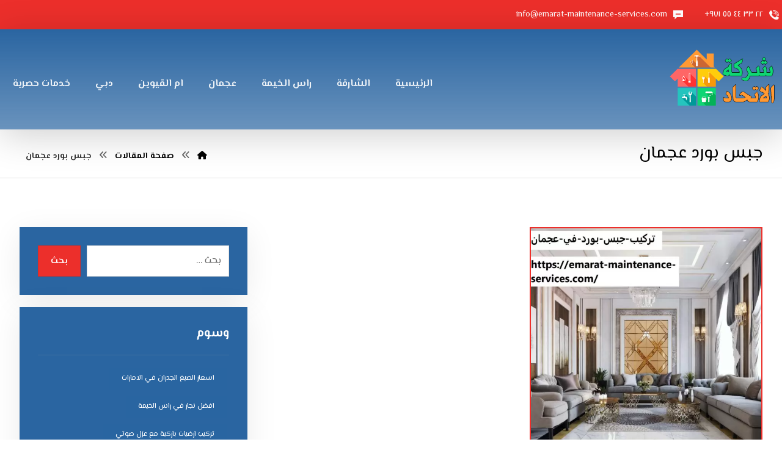

--- FILE ---
content_type: text/html; charset=UTF-8
request_url: https://emarat-maintenance-services.com/tag/%D8%AC%D8%A8%D8%B3-%D8%A8%D9%88%D8%B1%D8%AF-%D8%B9%D8%AC%D9%85%D8%A7%D9%86/
body_size: 26476
content:
<!DOCTYPE html>
<html dir="rtl" lang="ar">
<head>
<meta http-equiv="Content-Type" content="text/html; charset=UTF-8"/>
<meta name="viewport" content="width=device-width, initial-scale=1.0, minimum-scale=1.0"/><meta name='robots' content='index, follow, max-image-preview:large, max-snippet:-1, max-video-preview:-1'/>
<title>جبس بورد عجمان Archives - شركة الاتحاد</title>
<link rel="canonical" href="https://emarat-maintenance-services.com/tag/جبس-بورد-عجمان/"/>
<meta property="og:locale" content="ar_AR"/>
<meta property="og:type" content="article"/>
<meta property="og:title" content="جبس بورد عجمان الأرشيف"/>
<meta property="og:url" content="https://emarat-maintenance-services.com/tag/جبس-بورد-عجمان/"/>
<meta property="og:site_name" content="شركة الاتحاد"/>
<meta name="twitter:card" content="summary_large_image"/>
<script type="application/ld+json" class="yoast-schema-graph">{"@context":"https://schema.org","@graph":[{"@type":"CollectionPage","@id":"https://emarat-maintenance-services.com/tag/%d8%ac%d8%a8%d8%b3-%d8%a8%d9%88%d8%b1%d8%af-%d8%b9%d8%ac%d9%85%d8%a7%d9%86/","url":"https://emarat-maintenance-services.com/tag/%d8%ac%d8%a8%d8%b3-%d8%a8%d9%88%d8%b1%d8%af-%d8%b9%d8%ac%d9%85%d8%a7%d9%86/","name":"جبس بورد عجمان Archives - شركة الاتحاد","isPartOf":{"@id":"https://emarat-maintenance-services.com/#website"},"primaryImageOfPage":{"@id":"https://emarat-maintenance-services.com/tag/%d8%ac%d8%a8%d8%b3-%d8%a8%d9%88%d8%b1%d8%af-%d8%b9%d8%ac%d9%85%d8%a7%d9%86/#primaryimage"},"image":{"@id":"https://emarat-maintenance-services.com/tag/%d8%ac%d8%a8%d8%b3-%d8%a8%d9%88%d8%b1%d8%af-%d8%b9%d8%ac%d9%85%d8%a7%d9%86/#primaryimage"},"thumbnailUrl":"https://emarat-maintenance-services.com/wp-content/uploads/2022/03/تركيب-جبس-بورد-في-عجمان.jpg","breadcrumb":{"@id":"https://emarat-maintenance-services.com/tag/%d8%ac%d8%a8%d8%b3-%d8%a8%d9%88%d8%b1%d8%af-%d8%b9%d8%ac%d9%85%d8%a7%d9%86/#breadcrumb"},"inLanguage":"ar"},{"@type":"ImageObject","inLanguage":"ar","@id":"https://emarat-maintenance-services.com/tag/%d8%ac%d8%a8%d8%b3-%d8%a8%d9%88%d8%b1%d8%af-%d8%b9%d8%ac%d9%85%d8%a7%d9%86/#primaryimage","url":"https://emarat-maintenance-services.com/wp-content/uploads/2022/03/تركيب-جبس-بورد-في-عجمان.jpg","contentUrl":"https://emarat-maintenance-services.com/wp-content/uploads/2022/03/تركيب-جبس-بورد-في-عجمان.jpg","width":1200,"height":1200,"caption":"تركيب-جبس-بورد-في-عجمان"},{"@type":"BreadcrumbList","@id":"https://emarat-maintenance-services.com/tag/%d8%ac%d8%a8%d8%b3-%d8%a8%d9%88%d8%b1%d8%af-%d8%b9%d8%ac%d9%85%d8%a7%d9%86/#breadcrumb","itemListElement":[{"@type":"ListItem","position":1,"name":"Home","item":"https://emarat-maintenance-services.com/"},{"@type":"ListItem","position":2,"name":"جبس بورد عجمان"}]},{"@type":"WebSite","@id":"https://emarat-maintenance-services.com/#website","url":"https://emarat-maintenance-services.com/","name":"الاتحاد |0545427093","description":"&quot;اكتشف أفضل شركة أصباغ في الشارقة تقدم خدمات دهانات عالية الجودة بأسعار مناسبة. احصل على صباغ رخيص وموثوق لتحسين مظهر منزلك.&quot;","publisher":{"@id":"https://emarat-maintenance-services.com/#organization"},"potentialAction":[{"@type":"SearchAction","target":{"@type":"EntryPoint","urlTemplate":"https://emarat-maintenance-services.com/?s={search_term_string}"},"query-input":{"@type":"PropertyValueSpecification","valueRequired":true,"valueName":"search_term_string"}}],"inLanguage":"ar"},{"@type":"Organization","@id":"https://emarat-maintenance-services.com/#organization","name":"الاتحاد |0545427093","url":"https://emarat-maintenance-services.com/","logo":{"@type":"ImageObject","inLanguage":"ar","@id":"https://emarat-maintenance-services.com/#/schema/logo/image/","url":"https://emarat-maintenance-services.com/wp-content/uploads/2022/03/llogo-et-e1753973547669.png","contentUrl":"https://emarat-maintenance-services.com/wp-content/uploads/2022/03/llogo-et-e1753973547669.png","width":300,"height":180,"caption":"الاتحاد |0545427093"},"image":{"@id":"https://emarat-maintenance-services.com/#/schema/logo/image/"}}]}</script>
<link rel='dns-prefetch' href='//fonts.googleapis.com'/>
<link rel="alternate" type="application/rss+xml" title="شركة الاتحاد &laquo; الخلاصة" href="https://emarat-maintenance-services.com/feed/"/>
<link rel="alternate" type="application/rss+xml" title="شركة الاتحاد &laquo; خلاصة التعليقات" href="https://emarat-maintenance-services.com/comments/feed/"/>
<link rel="alternate" type="application/rss+xml" title="شركة الاتحاد &laquo; جبس بورد عجمان خلاصة الوسوم" href="https://emarat-maintenance-services.com/tag/%d8%ac%d8%a8%d8%b3-%d8%a8%d9%88%d8%b1%d8%af-%d8%b9%d8%ac%d9%85%d8%a7%d9%86/feed/"/>
<style id='wp-img-auto-sizes-contain-inline-css'>img:is([sizes=auto i],[sizes^="auto," i]){contain-intrinsic-size:3000px 1500px}</style>
<style id='wp-emoji-styles-inline-css'>img.wp-smiley,img.emoji{display:inline!important;border:none!important;box-shadow:none!important;height:1em!important;width:1em!important;margin:0 .07em!important;vertical-align:-.1em!important;background:none!important;padding:0!important}</style>
<link rel='stylesheet' id='wp-block-library-rtl-css' href='https://emarat-maintenance-services.com/wp-includes/css/dist/block-library/style-rtl.min.css?ver=6.9' media='all'/>
<link rel='stylesheet' id='wc-blocks-style-rtl-css' href='https://emarat-maintenance-services.com/wp-content/plugins/woocommerce/assets/client/blocks/wc-blocks-rtl.css?ver=wc-10.2.3' media='all'/>
<style id='global-styles-inline-css'>:root{--wp--preset--aspect-ratio--square:1;--wp--preset--aspect-ratio--4-3: 4/3;--wp--preset--aspect-ratio--3-4: 3/4;--wp--preset--aspect-ratio--3-2: 3/2;--wp--preset--aspect-ratio--2-3: 2/3;--wp--preset--aspect-ratio--16-9: 16/9;--wp--preset--aspect-ratio--9-16: 9/16;--wp--preset--color--black:#000;--wp--preset--color--cyan-bluish-gray:#abb8c3;--wp--preset--color--white:#fff;--wp--preset--color--pale-pink:#f78da7;--wp--preset--color--vivid-red:#cf2e2e;--wp--preset--color--luminous-vivid-orange:#ff6900;--wp--preset--color--luminous-vivid-amber:#fcb900;--wp--preset--color--light-green-cyan:#7bdcb5;--wp--preset--color--vivid-green-cyan:#00d084;--wp--preset--color--pale-cyan-blue:#8ed1fc;--wp--preset--color--vivid-cyan-blue:#0693e3;--wp--preset--color--vivid-purple:#9b51e0;--wp--preset--gradient--vivid-cyan-blue-to-vivid-purple:linear-gradient(135deg,#0693e3 0%,#9b51e0 100%);--wp--preset--gradient--light-green-cyan-to-vivid-green-cyan:linear-gradient(135deg,#7adcb4 0%,#00d082 100%);--wp--preset--gradient--luminous-vivid-amber-to-luminous-vivid-orange:linear-gradient(135deg,#fcb900 0%,#ff6900 100%);--wp--preset--gradient--luminous-vivid-orange-to-vivid-red:linear-gradient(135deg,#ff6900 0%,#cf2e2e 100%);--wp--preset--gradient--very-light-gray-to-cyan-bluish-gray:linear-gradient(135deg,#eee 0%,#a9b8c3 100%);--wp--preset--gradient--cool-to-warm-spectrum:linear-gradient(135deg,#4aeadc 0%,#9778d1 20%,#cf2aba 40%,#ee2c82 60%,#fb6962 80%,#fef84c 100%);--wp--preset--gradient--blush-light-purple:linear-gradient(135deg,#ffceec 0%,#9896f0 100%);--wp--preset--gradient--blush-bordeaux:linear-gradient(135deg,#fecda5 0%,#fe2d2d 50%,#6b003e 100%);--wp--preset--gradient--luminous-dusk:linear-gradient(135deg,#ffcb70 0%,#c751c0 50%,#4158d0 100%);--wp--preset--gradient--pale-ocean:linear-gradient(135deg,#fff5cb 0%,#b6e3d4 50%,#33a7b5 100%);--wp--preset--gradient--electric-grass:linear-gradient(135deg,#caf880 0%,#71ce7e 100%);--wp--preset--gradient--midnight:linear-gradient(135deg,#020381 0%,#2874fc 100%);--wp--preset--font-size--small:13px;--wp--preset--font-size--medium:20px;--wp--preset--font-size--large:36px;--wp--preset--font-size--x-large:42px;--wp--preset--spacing--20:.44rem;--wp--preset--spacing--30:.67rem;--wp--preset--spacing--40:1rem;--wp--preset--spacing--50:1.5rem;--wp--preset--spacing--60:2.25rem;--wp--preset--spacing--70:3.38rem;--wp--preset--spacing--80:5.06rem;--wp--preset--shadow--natural:6px 6px 9px rgba(0,0,0,.2);--wp--preset--shadow--deep:12px 12px 50px rgba(0,0,0,.4);--wp--preset--shadow--sharp:6px 6px 0 rgba(0,0,0,.2);--wp--preset--shadow--outlined:6px 6px 0 -3px #fff , 6px 6px #000;--wp--preset--shadow--crisp:6px 6px 0 #000}:where(.is-layout-flex){gap:.5em}:where(.is-layout-grid){gap:.5em}body .is-layout-flex{display:flex}.is-layout-flex{flex-wrap:wrap;align-items:center}.is-layout-flex > :is(*, div){margin:0}body .is-layout-grid{display:grid}.is-layout-grid > :is(*, div){margin:0}:where(.wp-block-columns.is-layout-flex){gap:2em}:where(.wp-block-columns.is-layout-grid){gap:2em}:where(.wp-block-post-template.is-layout-flex){gap:1.25em}:where(.wp-block-post-template.is-layout-grid){gap:1.25em}.has-black-color{color:var(--wp--preset--color--black)!important}.has-cyan-bluish-gray-color{color:var(--wp--preset--color--cyan-bluish-gray)!important}.has-white-color{color:var(--wp--preset--color--white)!important}.has-pale-pink-color{color:var(--wp--preset--color--pale-pink)!important}.has-vivid-red-color{color:var(--wp--preset--color--vivid-red)!important}.has-luminous-vivid-orange-color{color:var(--wp--preset--color--luminous-vivid-orange)!important}.has-luminous-vivid-amber-color{color:var(--wp--preset--color--luminous-vivid-amber)!important}.has-light-green-cyan-color{color:var(--wp--preset--color--light-green-cyan)!important}.has-vivid-green-cyan-color{color:var(--wp--preset--color--vivid-green-cyan)!important}.has-pale-cyan-blue-color{color:var(--wp--preset--color--pale-cyan-blue)!important}.has-vivid-cyan-blue-color{color:var(--wp--preset--color--vivid-cyan-blue)!important}.has-vivid-purple-color{color:var(--wp--preset--color--vivid-purple)!important}.has-black-background-color{background-color:var(--wp--preset--color--black)!important}.has-cyan-bluish-gray-background-color{background-color:var(--wp--preset--color--cyan-bluish-gray)!important}.has-white-background-color{background-color:var(--wp--preset--color--white)!important}.has-pale-pink-background-color{background-color:var(--wp--preset--color--pale-pink)!important}.has-vivid-red-background-color{background-color:var(--wp--preset--color--vivid-red)!important}.has-luminous-vivid-orange-background-color{background-color:var(--wp--preset--color--luminous-vivid-orange)!important}.has-luminous-vivid-amber-background-color{background-color:var(--wp--preset--color--luminous-vivid-amber)!important}.has-light-green-cyan-background-color{background-color:var(--wp--preset--color--light-green-cyan)!important}.has-vivid-green-cyan-background-color{background-color:var(--wp--preset--color--vivid-green-cyan)!important}.has-pale-cyan-blue-background-color{background-color:var(--wp--preset--color--pale-cyan-blue)!important}.has-vivid-cyan-blue-background-color{background-color:var(--wp--preset--color--vivid-cyan-blue)!important}.has-vivid-purple-background-color{background-color:var(--wp--preset--color--vivid-purple)!important}.has-black-border-color{border-color:var(--wp--preset--color--black)!important}.has-cyan-bluish-gray-border-color{border-color:var(--wp--preset--color--cyan-bluish-gray)!important}.has-white-border-color{border-color:var(--wp--preset--color--white)!important}.has-pale-pink-border-color{border-color:var(--wp--preset--color--pale-pink)!important}.has-vivid-red-border-color{border-color:var(--wp--preset--color--vivid-red)!important}.has-luminous-vivid-orange-border-color{border-color:var(--wp--preset--color--luminous-vivid-orange)!important}.has-luminous-vivid-amber-border-color{border-color:var(--wp--preset--color--luminous-vivid-amber)!important}.has-light-green-cyan-border-color{border-color:var(--wp--preset--color--light-green-cyan)!important}.has-vivid-green-cyan-border-color{border-color:var(--wp--preset--color--vivid-green-cyan)!important}.has-pale-cyan-blue-border-color{border-color:var(--wp--preset--color--pale-cyan-blue)!important}.has-vivid-cyan-blue-border-color{border-color:var(--wp--preset--color--vivid-cyan-blue)!important}.has-vivid-purple-border-color{border-color:var(--wp--preset--color--vivid-purple)!important}.has-vivid-cyan-blue-to-vivid-purple-gradient-background{background:var(--wp--preset--gradient--vivid-cyan-blue-to-vivid-purple)!important}.has-light-green-cyan-to-vivid-green-cyan-gradient-background{background:var(--wp--preset--gradient--light-green-cyan-to-vivid-green-cyan)!important}.has-luminous-vivid-amber-to-luminous-vivid-orange-gradient-background{background:var(--wp--preset--gradient--luminous-vivid-amber-to-luminous-vivid-orange)!important}.has-luminous-vivid-orange-to-vivid-red-gradient-background{background:var(--wp--preset--gradient--luminous-vivid-orange-to-vivid-red)!important}.has-very-light-gray-to-cyan-bluish-gray-gradient-background{background:var(--wp--preset--gradient--very-light-gray-to-cyan-bluish-gray)!important}.has-cool-to-warm-spectrum-gradient-background{background:var(--wp--preset--gradient--cool-to-warm-spectrum)!important}.has-blush-light-purple-gradient-background{background:var(--wp--preset--gradient--blush-light-purple)!important}.has-blush-bordeaux-gradient-background{background:var(--wp--preset--gradient--blush-bordeaux)!important}.has-luminous-dusk-gradient-background{background:var(--wp--preset--gradient--luminous-dusk)!important}.has-pale-ocean-gradient-background{background:var(--wp--preset--gradient--pale-ocean)!important}.has-electric-grass-gradient-background{background:var(--wp--preset--gradient--electric-grass)!important}.has-midnight-gradient-background{background:var(--wp--preset--gradient--midnight)!important}.has-small-font-size{font-size:var(--wp--preset--font-size--small)!important}.has-medium-font-size{font-size:var(--wp--preset--font-size--medium)!important}.has-large-font-size{font-size:var(--wp--preset--font-size--large)!important}.has-x-large-font-size{font-size:var(--wp--preset--font-size--x-large)!important}</style>
<style id='classic-theme-styles-inline-css'>.wp-block-button__link{color:#fff;background-color:#32373c;border-radius:9999px;box-shadow:none;text-decoration:none;padding:calc(.667em + 2px) calc(1.333em + 2px);font-size:1.125em}.wp-block-file__button{background:#32373c;color:#fff;text-decoration:none}</style>
<link rel='stylesheet' id='codevz-blocks-css' href='https://emarat-maintenance-services.com/wp-content/themes/live//assets/css/blocks.css?ver=6.9' media='all'/>
<link rel='stylesheet' id='cz-icons-pack-css' href='https://emarat-maintenance-services.com/wp-content/plugins/codevz-plus/admin/fields/codevz_fields/icons/czicons.css?ver=4.9.15' media='all'/>
<link rel='stylesheet' id='contact-form-7-css' href='https://emarat-maintenance-services.com/wp-content/plugins/contact-form-7/includes/css/styles.css?ver=6.1.4' media='all'/>
<link rel='stylesheet' id='contact-form-7-rtl-css' href='https://emarat-maintenance-services.com/wp-content/plugins/contact-form-7/includes/css/styles-rtl.css?ver=6.1.4' media='all'/>
<link rel='stylesheet' id='woocommerce-order-on-whatsapp-css' href='https://emarat-maintenance-services.com/wp-content/plugins/order-on-mobile-for-woocommerce/public/css/woocommerce-order-on-whatsapp-public.css?ver=2.2' media='all'/>
<link rel='stylesheet' id='sr7css-css' href='//emarat-maintenance-services.com/wp-content/plugins/revslider/public/css/sr7.css?ver=6.7.34' media='all'/>
<link rel='stylesheet' id='toc-screen-css' href='https://emarat-maintenance-services.com/wp-content/plugins/table-of-contents-plus/screen.min.css?ver=2411.1' media='all'/>
<link rel='stylesheet' id='taqyeem-style-css' href='https://emarat-maintenance-services.com/wp-content/plugins/taqyeem/style.css?ver=6.9' media='all'/>
<link rel='stylesheet' id='woocommerce-layout-rtl-css' href='https://emarat-maintenance-services.com/wp-content/plugins/woocommerce/assets/css/woocommerce-layout-rtl.css?ver=10.2.3' media='all'/>
<link rel='stylesheet' id='woocommerce-smallscreen-rtl-css' href='https://emarat-maintenance-services.com/wp-content/plugins/woocommerce/assets/css/woocommerce-smallscreen-rtl.css?ver=10.2.3' media='only screen and (max-width: 768px)'/>
<link rel='stylesheet' id='woocommerce-general-rtl-css' href='https://emarat-maintenance-services.com/wp-content/plugins/woocommerce/assets/css/woocommerce-rtl.css?ver=10.2.3' media='all'/>
<style id='woocommerce-inline-inline-css'>.woocommerce form .form-row .required{visibility:visible}</style>
<link rel='stylesheet' id='brands-styles-css' href='https://emarat-maintenance-services.com/wp-content/plugins/woocommerce/assets/css/brands.css?ver=10.2.3' media='all'/>
<link rel='stylesheet' id='codevz-css' href='https://emarat-maintenance-services.com/wp-content/themes/live/assets/css/core.css?ver=4.5.2' media='all'/>
<link rel='stylesheet' id='codevz-laptop-css' href='https://emarat-maintenance-services.com/wp-content/themes/live/assets/css/core-laptop.css?ver=4.5.2' media='screen and (max-width: 1024px)'/>
<link rel='stylesheet' id='codevz-tablet-css' href='https://emarat-maintenance-services.com/wp-content/themes/live/assets/css/core-tablet.css?ver=4.5.2' media='screen and (max-width: 768px)'/>
<link rel='stylesheet' id='codevz-mobile-css' href='https://emarat-maintenance-services.com/wp-content/themes/live/assets/css/core-mobile.css?ver=4.5.2' media='screen and (max-width: 480px)'/>
<link rel='stylesheet' id='codevz-rtl-css' href='https://emarat-maintenance-services.com/wp-content/themes/live/assets/css/core.rtl.css?ver=4.5.2' media='all'/>
<link rel='stylesheet' id='google-font-el-messiri-css' href='https://fonts.googleapis.com/css?family=El+Messiri%3A300%2C400%2C700&#038;ver=6.9' media='all'/>
<link rel='stylesheet' id='codevz-woocommerce-css' href='https://emarat-maintenance-services.com/wp-content/themes/live/assets/css/woocommerce.css?ver=4.5.2' media='all'/>
<link rel='stylesheet' id='codevz-woocommerce-rtl-css' href='https://emarat-maintenance-services.com/wp-content/themes/live/assets/css/woocommerce.rtl.css?ver=4.5.2' media='all'/>
<link rel='stylesheet' id='codevz-plus-share-css' href='https://emarat-maintenance-services.com/wp-content/plugins/codevz-plus/assets/css/share.css?ver=4.9.15' media='all'/>
<link rel='stylesheet' id='codevz-mobile-fixed-nav-css' href='https://emarat-maintenance-services.com/wp-content/plugins/codevz-plus/assets/css/mobile-nav.css?ver=4.9.15' media='all'/>
<link rel='stylesheet' id='codevz-plus-css' href='https://emarat-maintenance-services.com/wp-content/plugins/codevz-plus/assets/css/codevzplus.css?ver=4.9.15' media='all'/>
<link rel='stylesheet' id='codevz-plus-tablet-css' href='https://emarat-maintenance-services.com/wp-content/plugins/codevz-plus/assets/css/codevzplus-tablet.css?ver=4.9.15' media='screen and (max-width: 768px)'/>
<link rel='stylesheet' id='codevz-plus-mobile-css' href='https://emarat-maintenance-services.com/wp-content/plugins/codevz-plus/assets/css/codevzplus-mobile.css?ver=4.9.15' media='screen and (max-width: 480px)'/>
<link rel='stylesheet' id='xtra-elementor-front-css' href='https://emarat-maintenance-services.com/wp-content/plugins/codevz-plus/assets/css/elementor.css?ver=4.9.15' media='all'/>
<link rel='stylesheet' id='font-awesome-shims-css' href='https://emarat-maintenance-services.com/wp-content/plugins/codevz-plus/admin/assets/css/font-awesome/css/v4-shims.min.css?ver=6.4.2' media='all'/>
<link rel='stylesheet' id='font-awesome-css' href='https://emarat-maintenance-services.com/wp-content/plugins/codevz-plus/admin/assets/css/font-awesome/css/all.min.css?ver=6.4.2' media='all'/>
<link rel='stylesheet' id='call-now-button-modern-style-css' href='https://emarat-maintenance-services.com/wp-content/plugins/call-now-button/resources/style/modern.css?ver=1.5.5' media='all'/>
<script src="https://emarat-maintenance-services.com/wp-includes/js/jquery/jquery.min.js,qver=3.7.1.pagespeed.jm.PoWN7KAtLT.js" id="jquery-core-js"></script>
<script src="https://emarat-maintenance-services.com/wp-includes/js/jquery/jquery-migrate.min.js,qver=3.4.1.pagespeed.jm.bhhu-RahTI.js" id="jquery-migrate-js"></script>
<script id="woocommerce-order-on-whatsapp-js-extra">var ajax_object={"ajaxurl":"https://emarat-maintenance-services.com/wp-admin/admin-ajax.php"};</script>
<script id="woocommerce-order-on-whatsapp-js">//<![CDATA[
(function($){'use strict';var woow_init=function(){$('a#order_on_whatsapp_cart').click(function(){$('.loader').show();$.ajax({url:ajax_object.ajaxurl,type:'post',data:{action:'get_cart_contents'},success:function(data){window.location.replace(data);}});});};$(document).ready(function(){woow_init();});$(document).on('updated_cart_totals',function(){woow_init();});})(jQuery);
//]]></script>
<script src="//emarat-maintenance-services.com/wp-content/plugins/revslider/public/js/libs/tptools.js?ver=6.7.34" id="tp-tools-js" async data-wp-strategy="async"></script>
<script src="//emarat-maintenance-services.com/wp-content/plugins/revslider/public/js/sr7.js?ver=6.7.34" id="sr7-js" async data-wp-strategy="async"></script>
<script src="https://emarat-maintenance-services.com/wp-content/plugins/taqyeem,_js,_tie.js,qver==6.9+woocommerce,_assets,_js,_jquery-blockui,_jquery.blockUI.min.js,qver==2.7.0-wc.10.2.3.pagespeed.jc.x2XFLId-ER.js"></script><script>eval(mod_pagespeed_1xgoYh5SF2);</script>
<script>eval(mod_pagespeed_PWETr8jJcn);</script>
<script id="wc-add-to-cart-js-extra">var wc_add_to_cart_params={"ajax_url":"/wp-admin/admin-ajax.php","wc_ajax_url":"/?wc-ajax=%%endpoint%%","i18n_view_cart":"\u0639\u0631\u0636 \u0627\u0644\u0633\u0644\u0629","cart_url":"https://emarat-maintenance-services.com","is_cart":"","cart_redirect_after_add":"no"};</script>
<script src="https://emarat-maintenance-services.com/wp-content/plugins/woocommerce/assets/js/frontend/add-to-cart.min.js?ver=10.2.3" id="wc-add-to-cart-js" data-wp-strategy="defer"></script>
<script id="js-cookie-js" defer data-wp-strategy="defer">//<![CDATA[
!function(e,t){"object"==typeof exports&&"undefined"!=typeof module?module.exports=t():"function"==typeof define&&define.amd?define(t):(e="undefined"!=typeof globalThis?globalThis:e||self,function(){var n=e.Cookies,o=e.Cookies=t();o.noConflict=function(){return e.Cookies=n,o}}())}(this,function(){"use strict";function e(e){for(var t=1;t<arguments.length;t++){var n=arguments[t];for(var o in n)e[o]=n[o]}return e}return function t(n,o){function r(t,r,i){if("undefined"!=typeof document){"number"==typeof(i=e({},o,i)).expires&&(i.expires=new Date(Date.now()+864e5*i.expires)),i.expires&&(i.expires=i.expires.toUTCString()),t=encodeURIComponent(t).replace(/%(2[346B]|5E|60|7C)/g,decodeURIComponent).replace(/[()]/g,escape);var c="";for(var u in i)i[u]&&(c+="; "+u,!0!==i[u]&&(c+="="+i[u].split(";")[0]));return document.cookie=t+"="+n.write(r,t)+c}}return Object.create({set:r,get:function(e){if("undefined"!=typeof document&&(!arguments.length||e)){for(var t=document.cookie?document.cookie.split("; "):[],o={},r=0;r<t.length;r++){var i=t[r].split("="),c=i.slice(1).join("=");try{var u=decodeURIComponent(i[0]);if(o[u]=n.read(c,u),e===u)break}catch(f){}}return e?o[e]:o}},remove:function(t,n){r(t,"",e({},n,{expires:-1}))},withAttributes:function(n){return t(this.converter,e({},this.attributes,n))},withConverter:function(n){return t(e({},this.converter,n),this.attributes)}},{attributes:{value:Object.freeze(o)},converter:{value:Object.freeze(n)}})}({read:function(e){return'"'===e[0]&&(e=e.slice(1,-1)),e.replace(/(%[\dA-F]{2})+/gi,decodeURIComponent)},write:function(e){return encodeURIComponent(e).replace(/%(2[346BF]|3[AC-F]|40|5[BDE]|60|7[BCD])/g,decodeURIComponent)}},{path:"/"})});
//]]></script>
<script id="woocommerce-js-extra">var woocommerce_params={"ajax_url":"/wp-admin/admin-ajax.php","wc_ajax_url":"/?wc-ajax=%%endpoint%%","i18n_password_show":"\u0639\u0631\u0636 \u0643\u0644\u0645\u0629 \u0627\u0644\u0645\u0631\u0648\u0631","i18n_password_hide":"\u0625\u062e\u0641\u0627\u0621 \u0643\u0644\u0645\u0629 \u0627\u0644\u0645\u0631\u0648\u0631"};</script>
<script src="https://emarat-maintenance-services.com/wp-content/plugins/woocommerce/assets/js/frontend/woocommerce.min.js?ver=10.2.3" id="woocommerce-js" defer data-wp-strategy="defer"></script>
<script id="vc_woocommerce-add-to-cart-js-js">//<![CDATA[
(function($){'use strict';$(document).ready(function(){$('body').on('adding_to_cart',function(event,$button){if($button&&$button.hasClass('vc_gitem-link')){$button.addClass('vc-gitem-add-to-cart-loading-btn').parents('.vc_grid-item-mini').addClass('vc-woocommerce-add-to-cart-loading').append($('<div class="vc_wc-load-add-to-loader-wrapper"><div class="vc_wc-load-add-to-loader"></div></div>'));}}).on('added_to_cart',function(event,fragments,cart_hash,$button){if('undefined'===typeof($button)){$button=$('.vc-gitem-add-to-cart-loading-btn');}if($button&&$button.hasClass('vc_gitem-link')){$button.removeClass('vc-gitem-add-to-cart-loading-btn').parents('.vc_grid-item-mini').removeClass('vc-woocommerce-add-to-cart-loading').find('.vc_wc-load-add-to-loader-wrapper').remove();}});});})(window.jQuery);
//]]></script>
<script id="wc-cart-fragments-js-extra">var wc_cart_fragments_params={"ajax_url":"/wp-admin/admin-ajax.php","wc_ajax_url":"/?wc-ajax=%%endpoint%%","cart_hash_key":"wc_cart_hash_de39ac33973579aa4652f3105d845ca1","fragment_name":"wc_fragments_de39ac33973579aa4652f3105d845ca1","request_timeout":"5000"};</script>
<script src="https://emarat-maintenance-services.com/wp-content/plugins/woocommerce/assets/js/frontend/cart-fragments.min.js?ver=10.2.3" id="wc-cart-fragments-js" defer data-wp-strategy="defer"></script>
<script></script><link rel="https://api.w.org/" href="https://emarat-maintenance-services.com/wp-json/"/><link rel="alternate" title="JSON" type="application/json" href="https://emarat-maintenance-services.com/wp-json/wp/v2/tags/799"/><link rel="EditURI" type="application/rsd+xml" title="RSD" href="https://emarat-maintenance-services.com/xmlrpc.php?rsd"/>
<meta name="generator" content="WordPress 6.9"/>
<meta name="generator" content="WooCommerce 10.2.3"/>
<meta name="format-detection" content="telephone=no"><script type='text/javascript'>//<![CDATA[
var taqyeem={"ajaxurl":"https://emarat-maintenance-services.com/wp-admin/admin-ajax.php","your_rating":"تقييمك:"};
//]]></script>
<style type="text/css" media="screen"></style>
<script>document.createElement("picture");if(!window.HTMLPictureElement&&document.addEventListener){window.addEventListener("DOMContentLoaded",function(){var s=document.createElement("script");s.src="https://emarat-maintenance-services.com/wp-content/plugins/webp-express/js/picturefill.min.js";document.body.appendChild(s);});}</script>	<noscript><style>.woocommerce-product-gallery{opacity:1!important}</style></noscript>
<meta name="generator" content="Powered by WPBakery Page Builder - drag and drop page builder for WordPress."/>
<link rel="preconnect" href="https://fonts.googleapis.com">
<link rel="preconnect" href="https://fonts.gstatic.com/" crossorigin>
<meta name="generator" content="Powered by Slider Revolution 6.7.34 - responsive, Mobile-Friendly Slider Plugin for WordPress with comfortable drag and drop interface."/>
<link rel="icon" href="https://emarat-maintenance-services.com/wp-content/uploads/2022/03/llogo-et-e1753973547669-100x100.png" sizes="32x32"/>
<link rel="icon" href="https://emarat-maintenance-services.com/wp-content/uploads/2022/03/llogo-et-e1753973547669.png" sizes="192x192"/>
<link rel="apple-touch-icon" href="https://emarat-maintenance-services.com/wp-content/uploads/2022/03/llogo-et-e1753973547669.png"/>
<meta name="msapplication-TileImage" content="https://emarat-maintenance-services.com/wp-content/uploads/2022/03/llogo-et-e1753973547669.png"/>
<style id="codevz-inline-css" data-noptimize>.admin-bar .cz_fixed_top_border{top:32px}.admin-bar i.offcanvas-close{top:32px}.admin-bar .offcanvas_area,.admin-bar .hidden_top_bar{margin-top:32px}.admin-bar .header_5,.admin-bar .onSticky{top:32px}@media screen and (max-width:768px){.admin-bar .header_5,.admin-bar .onSticky,.admin-bar .cz_fixed_top_border,.admin-bar i.offcanvas-close{top:46px}.admin-bar .onSticky{top:0}.admin-bar .offcanvas_area,.admin-bar .offcanvas_area,.admin-bar .hidden_top_bar{margin-top:46px;height:calc(100% - 46px)}}a:hover,.sf-menu>.cz.current_menu>a,.sf-menu>.cz .cz.current_menu>a,.sf-menu>.current-menu-parent>a,.comment-text .star-rating span{color:#ec2f2b}form button, .button, #edd-purchase-button, .edd-submit, .edd-submit.button.blue, .edd-submit.button.blue:hover, .edd-submit.button.blue:focus, [type=submit].edd-submit, .sf-menu > .cz > a:before,.sf-menu > .cz > a:before,
.post-password-form input[type="submit"], .wpcf7-submit, .submit_user, 
#commentform #submit, .commentlist li.bypostauthor > .comment-body:after,.commentlist li.comment-author-admin > .comment-body:after, 
 .pagination .current, .pagination > b, .pagination a:hover, .page-numbers .current, .page-numbers a:hover, .pagination .next:hover, 
.pagination .prev:hover, input[type=submit], .sticky:before, .commentlist li.comment-author-admin .fn,
input[type=submit],input[type=button],.cz_header_button,.cz_default_portfolio a,
.cz_readmore, .more-link, a.cz_btn, .cz_highlight_1:after, div.cz_btn ,.woocommerce input.button.alt.woocommerce #respond input#submit, .woocommerce a.button, .woocommerce button.button, .woocommerce input.button,.woocommerce .woocommerce-error .button,.woocommerce .woocommerce-info .button, .woocommerce .woocommerce-message .button, .woocommerce-page .woocommerce-error .button, .woocommerce-page .woocommerce-info .button, .woocommerce-page .woocommerce-message .button,#add_payment_method table.cart input, .woocommerce-cart table.cart input:not(.input-text), .woocommerce-checkout table.cart input,.woocommerce input.button:disabled, .woocommerce input.button:disabled[disabled],#add_payment_method table.cart input, #add_payment_method .wc-proceed-to-checkout a.checkout-button, .woocommerce-cart .wc-proceed-to-checkout a.checkout-button, .woocommerce-checkout .wc-proceed-to-checkout a.checkout-button,.woocommerce #payment #place_order, .woocommerce-page #payment #place_order,.woocommerce input.button.alt,.woocommerce #respond input#submit.alt:hover, .woocommerce button.button.alt:hover, .woocommerce input.button.alt:hover,.woocommerce #respond input#submit.alt:hover, .woocommerce a.button.alt:hover, .woocommerce nav.woocommerce-pagination ul li a:focus, .woocommerce nav.woocommerce-pagination ul li a:hover, .woocommerce nav.woocommerce-pagination ul li span.current, .widget_product_search #searchsubmit,.woocommerce .widget_price_filter .ui-slider .ui-slider-range, .woocommerce .widget_price_filter .ui-slider .ui-slider-handle, .woocommerce #respond input#submit, .woocommerce a.button, .woocommerce button.button, .woocommerce input.button, .woocommerce div.product form.cart .button, .xtra-product-icons,.woocommerce button.button.alt {background-color:#ec2f2b}.cs_load_more_doing,div.wpcf7 .wpcf7-form .ajax-loader{border-right-color:#ec2f2b}input:focus,textarea:focus,select:focus{border-color:#ec2f2b!important}::selection{background-color:#ec2f2b;color:#fff}::-moz-selection{background-color:#ec2f2b;color:#fff}.tparrows{box-shadow:0 10px 60px rgba(0,0,0,.2)}.footer_1_center>div,.footer_1_center>div>div{width:100%}form button,.comment-form button,a.cz_btn,div.cz_btn,a.cz_btn_half_to_fill:before,a.cz_btn_half_to_fill_v:before,a.cz_btn_half_to_fill:after,a.cz_btn_half_to_fill_v:after,a.cz_btn_unroll_v:before,a.cz_btn_unroll_h:before,a.cz_btn_fill_up:before,a.cz_btn_fill_down:before,a.cz_btn_fill_left:before,a.cz_btn_fill_right:before,.wpcf7-submit,input[type="submit"],input[type="button"],.button,.cz_header_button,.woocommerce a.button,.woocommerce input.button,.woocommerce #respond input#submit.alt,.woocommerce a.button.alt,.woocommerce button.button.alt,.woocommerce input.button.alt,.woocommerce #respond input#submit,.woocommerce a.button,.woocommerce button.button,.woocommerce input.button,#edd-purchase-button,.edd-submit,[type="submit"].edd-submit,.edd-submit.button.blue,.woocommerce #payment #place_order,.woocommerce-page #payment #place_order,.woocommerce button.button:disabled,.woocommerce button.button:disabled[disabled],.woocommerce a.button.wc-forward,.wp-block-search .wp-block-search__button,.woocommerce-message a.restore-item.button{color:#fff;font-weight:700;background-color:#ec2f2b;border-style:solid;border-width:1px;border-color:rgba(0,0,0,.1);border-radius:0}form button:hover,.comment-form button:hover,a.cz_btn:hover,div.cz_btn:hover,a.cz_btn_half_to_fill:hover:before,a.cz_btn_half_to_fill_v:hover:before,a.cz_btn_half_to_fill:hover:after,a.cz_btn_half_to_fill_v:hover:after,a.cz_btn_unroll_v:after,a.cz_btn_unroll_h:after,a.cz_btn_fill_up:after,a.cz_btn_fill_down:after,a.cz_btn_fill_left:after,a.cz_btn_fill_right:after,.wpcf7-submit:hover,input[type="submit"]:hover,input[type="button"]:hover,.button:hover,.cz_header_button:hover,.woocommerce a.button:hover,.woocommerce input.button:hover,.woocommerce #respond input#submit.alt:hover,.woocommerce a.button.alt:hover,.woocommerce button.button.alt:hover,.woocommerce input.button.alt:hover,.woocommerce #respond input#submit:hover,.woocommerce a.button:hover,.woocommerce button.button:hover,.woocommerce input.button:hover,#edd-purchase-button:hover,.edd-submit:hover,[type="submit"].edd-submit:hover,.edd-submit.button.blue:hover,.edd-submit.button.blue:focus,.woocommerce #payment #place_order:hover,.woocommerce-page #payment #place_order:hover,.woocommerce div.product form.cart .button:hover,.woocommerce button.button:disabled:hover,.woocommerce button.button:disabled[disabled]:hover,.woocommerce a.button.wc-forward:hover,.wp-block-search .wp-block-search__button:hover,.woocommerce-message a.restore-item.button:hover{color:#fff;background-color:#2a65a1;opacity:.9}.widget{color:#fff;background-color:#2a65a1;margin-bottom:20px;border-style:none;border-radius:0;box-shadow:0 10px 50px rgba(0,0,0,.08)}.widget a{color:#fff}.widget>.codevz-widget-title,.sidebar_inner .widget_block>div>div>h2{font-size:16px;color:#000;background-color:#ffeb3b;padding:10px 30px;margin-right:-50px;margin-bottom:30px;margin-left:-50px;border-style:none;border-radius:0;display:inline-block}input,textarea,select,.qty,.woocommerce-input-wrapper .select2-selection--single,#add_payment_method table.cart td.actions .coupon .input-text,.woocommerce-cart table.cart td.actions .coupon .input-text,.woocommerce-checkout table.cart td.actions .coupon .input-text{border-style:solid;border-radius:0}.elms_row .cz_social a,.fixed_side .cz_social a,#xtra-social-popup [class*="xtra-social-type-"] a{font-size:18px;color:rgba(255,255,255,.87);padding:6px;margin-left:1px}.elms_row .cz_social a:hover,.fixed_side .cz_social a:hover,#xtra-social-popup [class*="xtra-social-type-"] a:hover{color:#fff}.header_1{background-color:#ec2f2b}#menu_header_1>.cz>a{font-size:16px;padding:6px 6px}#menu_header_1>.cz>a:hover,#menu_header_1>.cz:hover>a,#menu_header_1>.cz.current_menu>a,#menu_header_1>.current-menu-parent>a{color:#fff}#menu_header_1>.cz>a:before{border-style:solid;border-width:0;border-radius:4px}.header_2{background-color:transparent;background-image:linear-gradient(0deg,rgba(42,101,161,.7),#2a65a1);box-shadow:0 10px 60px rgba(0,0,0,.19)}#menu_header_2>.cz>a{font-size:16px;color:rgba(255,255,255,.9);padding:74px 20px 20px;margin-right:0;margin-left:1px}#menu_header_2>.cz>a:hover,#menu_header_2>.cz:hover>a,#menu_header_2>.cz.current_menu>a,#menu_header_2>.current-menu-parent>a{color:#fff}#menu_header_2>.cz>a:before{background-color:#ec2f2b;width:100%;height:8px;border-radius:0;bottom:0;left:0}#menu_header_2 .cz .sub-menu:not(.cz_megamenu_inner_ul),#menu_header_2 .cz_megamenu_inner_ul .cz_megamenu_inner_ul{background-color:#ec2f2b;margin-top:0;margin-right:21px;margin-left:21px;border-radius:0;box-shadow:0 30px 50px rgba(0,0,0,.17)}#menu_header_2 .cz .cz a{color:rgba(255,255,255,.9);padding-top:10px;padding-bottom:10px}#menu_header_2 .cz .cz a:hover,#menu_header_2 .cz .cz:hover>a,#menu_header_2 .cz .cz.current_menu>a,#menu_header_2 .cz .current_menu>.current_menu{color:#ec2f2b;background-color:#fff;padding-right:30px;padding-left:30px}#menu_header_3>.cz>a{font-size:15px;color:rgba(37,34,32,.9);padding:6px 17px 7px;margin:0 5px 0 0}#menu_header_3>.cz>a:hover,#menu_header_3>.cz:hover>a,#menu_header_3>.cz.current_menu>a,#menu_header_3>.current-menu-parent>a{color:#fff}#menu_header_3>.cz>a:before{background-color:transparent;background-image:linear-gradient(90deg,#ec2f2b,#ec2f2b);width:100%;border-style:solid;border-width:0;border-radius:5px;left:0}#menu_header_3 .cz .sub-menu:not(.cz_megamenu_inner_ul),#menu_header_3 .cz_megamenu_inner_ul .cz_megamenu_inner_ul{background-color:#fff;margin:1px 20px 0;border-style:solid;border-radius:5px;box-shadow:0 10px 60px rgba(0,0,0,.15)}#menu_header_3 .cz .cz a{font-size:16px;color:rgba(0,0,0,.7);font-weight:500}#menu_header_3 .cz .cz a:hover,#menu_header_3 .cz .cz:hover>a,#menu_header_3 .cz .cz.current_menu>a,#menu_header_3 .cz .current_menu>.current_menu{color:#000}.onSticky{background-color:#2e2e2e!important}.header_4{background-color:#2a65a1}#menu_header_4{background-size:cover;background-color:#ec2f2b}#menu_header_4>.cz>a{font-size:14px;color:#fff;padding-top:12px;padding-bottom:12px;border-style:solid;border-color:rgba(255,255,255,.19);border-radius:0}#menu_header_4>.cz>a:hover,#menu_header_4>.cz:hover>a,#menu_header_4>.cz.current_menu>a,#menu_header_4>.current-menu-parent>a{color:#ec2f2b;background-color:#fff}#menu_header_4 .cz .cz a{color:rgba(255,255,255,.79);padding-top:10px;padding-bottom:10px;border-radius:0}#menu_header_4 .cz .cz a:hover,#menu_header_4 .cz .cz:hover>a,#menu_header_4 .cz .cz.current_menu>a,#menu_header_4 .cz .current_menu>.current_menu{color:#ec2f2b;background-color:#fff}.page_title,.header_onthe_cover .page_title{padding-top:20px;padding-bottom:20px;border-style:solid;border-width:0 0 1px;border-color:rgba(0,0,0,.11)}.page_title .section_title{font-size:28px;font-weight:400;padding-bottom:0;margin-top:0;margin-bottom:0}.breadcrumbs{padding-bottom:0;margin:10px 20px 0 10px}[class*="cz_tooltip_"] [data-title]:after{font-family:'El Messiri'}body,body.rtl,.rtl form{font-family:'El Messiri'}.cz_middle_footer{background-color:#2a65a1;padding-top:140px;padding-bottom:30px}.footer_widget{color:#ddd;padding:0 10px}.cz_middle_footer a{color:#fff}.cz_middle_footer a:hover{color:#ffeb3b}.footer_2{background-color:#ec2f2b;padding-bottom:20px}i.backtotop{font-size:18px;background-color:#fff;border-style:none;border-radius:0;box-shadow:0 10px 30px 0 rgba(0,0,0,.1)}i.fixed_contact{font-size:18px;background-color:#fff;border-style:none;border-radius:0;box-shadow:0 10px 30px 0 rgba(0,0,0,.1)}div.fixed_contact{padding:30px 30px 20px;border-radius:0;box-shadow:0 10px 60px 0 rgba(0,0,0,.15)}.footer_widget>.codevz-widget-title,footer .widget_block>div>div>h2{font-size:18px;color:#fff;border-style:solid;border-bottom-width:4px;border-color:#ffeb3b;display:inline-block}.woocommerce ul.products li.product a img{border-style:solid;border-bottom-width:1px;border-color:rgba(236,47,43,.07)}i.backtotop:hover{color:#fff;background-color:#ec2f2b}i.fixed_contact:hover,i.fixed_contact_active{color:#fff;background-color:#ec2f2b}.woocommerce ul.products li.product .woocommerce-loop-category__title,.woocommerce ul.products li.product .woocommerce-loop-product__title,.woocommerce ul.products li.product h3,.woocommerce.woo-template-2 ul.products li.product .woocommerce-loop-category__title,.woocommerce.woo-template-2 ul.products li.product .woocommerce-loop-product__title,.woocommerce.woo-template-2 ul.products li.product h3{font-size:18px;color:#282828;font-weight:400;margin-bottom:10px}.woocommerce ul.products li.product .star-rating{display:none}.woocommerce ul.products li.product .button.add_to_cart_button,.woocommerce ul.products li.product .button[class*="product_type_"]{color:#fff;background-color:#ec2f2b;margin-top:0;border-radius:0;display:block;float:none}.woocommerce span.onsale,.woocommerce ul.products li.product .onsale,.woocommerce.single span.onsale,.woocommerce.single ul.products li.product .onsale{font-size:16px;color:#fff;line-height:2em;background-color:#ec2f2b;width:2em;height:2em;padding:3px 10px;border-style:solid;border-radius:0;top:10px;left:10px}.woocommerce ul.products li.product .price{font-size:16px;color:#2a65a1;background-color:rgba(0,0,0,.03);border-radius:0;top:10px;right:10px}.woocommerce div.product .summary>p.price,.woocommerce div.product .summary>span.price{font-size:26px;color:#ec2f2b}.page_content img,a.cz_post_image img,footer img,.cz_image_in,.wp-block-gallery figcaption,.cz_grid .cz_grid_link{border-style:solid;border-radius:0}.tagcloud a,.widget .tagcloud a,.cz_post_cat a,.cz_post_views a{background-color:rgba(42,101,161,.04);padding-right:20px;padding-left:20px;border-style:none;border-radius:0}.tagcloud a:hover,.widget .tagcloud a:hover,.cz_post_cat a:hover,.cz_post_views a:hover{color:#fff;background-color:transparent;background-image:linear-gradient(90deg,#ec2f2b,#ec2f2b)}.pagination a,.pagination>b,.pagination span,.page-numbers a,.page-numbers span,.woocommerce nav.woocommerce-pagination ul li a,.woocommerce nav.woocommerce-pagination ul li span{margin-right:2px;border-radius:0}.page_title .row{padding-bottom:0;margin-bottom:0}.cz-cpt-post .cz_readmore,.cz-cpt-post .more-link{color:#fff;text-align:center;font-weight:700;text-transform:uppercase;width:100%;padding-top:10px;padding-bottom:10px;border-radius:0;position:absolute;right:0;bottom:30px;left:0;box-sizing:border-box}.cz-cpt-post .cz_readmore:hover,.cz-cpt-post .more-link:hover{padding-top:12px;padding-bottom:12px}.cz-cpt-post .cz_readmore i,.cz-cpt-post .more-link i{color:#fff}.woocommerce div.product div.images img{border-style:solid;border-width:2px;border-color:#ec2f2b}#menu_header_3 .sub-menu .sub-menu:not(.cz_megamenu_inner_ul){margin-top:-12px;margin-right:12px;margin-left:12px}.woocommerce ul.products li.product .woocommerce-loop-product__link{background-color:#fff;border-style:solid;border-width:2px;border-color:#ec2f2b;border-radius:0}.woocommerce ul.products li.product:hover .woocommerce-loop-product__link{box-shadow:0 10px 50px rgba(46,46,46,.2)}.next_prev .previous i,.next_prev .next i{color:#2a65a1;background-color:#fff;border-radius:0}.next_prev .previous:hover i,.next_prev .next:hover i{color:#ec2f2b;background-color:#ffeb3b}.next_prev{background-color:#2a65a1;padding:30px;border-radius:0}.next_prev h4{color:#fff}.cz-cpt-post .cz_default_loop .cz_post_title h3{padding-top:10px}.cz-cpt-post .cz_default_loop .cz_post_excerpt{color:#878787}[class*="cz_tooltip_"] [data-title]:after{color:#fff;font-family:'El Messiri';font-weight:500;background-color:#ec2f2b;padding-right:16px;padding-left:16px;border-radius:0}.cz-cpt-portfolio article .cz_post_icon{color:#fff;background-color:#ec2f2b;border-radius:0;top:auto;right:auto;bottom:30px;left:30px;transform:none;left:30px;right:auto}.cz-cpt-portfolio .cz_default_loop .cz_post_image,.cz-cpt-portfolio .cz_post_svg{background-color:#ec2f2b}#menu_header_2 .cz .cz a .cz_indicator{font-size:10px}#menu_header_2 .sub-menu .sub-menu:not(.cz_megamenu_inner_ul){margin-top:-11px;margin-right:10px;margin-left:2px}.cz-cpt-post .cz_default_loop>div{text-align:center;border-style:solid;border-width:2px;border-color:#ec2f2b}.cz-cpt-post article .cz_post_icon{color:#fff;background-color:#ec2f2b;border-radius:0}.cz-cpt-post article:hover .cz_post_image,.cz-cpt-post article:hover .cz_post_svg{background-color:#2a65a1}.cz-cpt-post .cz_default_loop .cz_post_author_avatar img{padding-right:0;padding-left:0;margin-right:0;margin-left:0;display:none}.cz-cpt-post .cz_default_loop .cz_post_author_name{display:none}.cz-cpt-post .cz_default_loop .cz_post_date{font-size:12px;color:#2a65a1;background-color:rgba(42,101,161,.15);padding:5px 10px;margin-left:-15px;margin-left:0;margin-right:-15px}.pagination .current,.pagination>b,.pagination a:hover,.page-numbers .current,.page-numbers a:hover,.pagination .next:hover,.pagination .prev:hover,.woocommerce nav.woocommerce-pagination ul li a:focus,.woocommerce nav.woocommerce-pagination ul li a:hover,.woocommerce nav.woocommerce-pagination ul li span.current{background-color:transparent;background-image:linear-gradient(90deg,#ec2f2b,#ec2f2b)}.single_con .tagcloud a:first-child,.single_con .cz_post_cat a:first-child,.cz_post_views a:first-child{color:#fff;background-color:#2a65a1;width:1em;padding-right:15px;padding-left:15px}.next_prev li:hover h4{color:#ffeb3b}.next_prev h4 small{color:#afafaf}.xtra-comments,.content.cz_related_posts,.cz_author_box,.related.products,.upsells.products,.up-sells.products,.woocommerce-page .cart-collaterals .cart_totals,.woocommerce-page #customer_details,.woocommerce-page .codevz-checkout-details,.woocommerce-page .woocommerce-order-details,.woocommerce-page .woocommerce-customer-details,.woocommerce-page .cart-collaterals .cross-sells,.woocommerce-account .cz_post_content>.woocommerce{color:#fff;background-color:#2a65a1;padding:30px 30px 10px}#comments>h3,.content.cz_related_posts>h4,.content.cz_author_box>h4,.related.products>h2,.upsells.products>h2,.up-sells.products>h2,.up-sells.products>h2,.woocommerce-page .cart-collaterals .cart_totals>h2,.woocommerce-page #customer_details>div:first-child>div:first-child>h3:first-child,.woocommerce-page .codevz-checkout-details>h3,.woocommerce-page .woocommerce-order-details>h2,.woocommerce-page .woocommerce-customer-details>h2,.woocommerce-page .cart-collaterals .cross-sells>h2{font-size:16px;color:#000;background-color:#ffeb3b;padding:10px 30px;margin-right:-50px;margin-bottom:30px;margin-left:-50px;border-style:none;border-radius:0;display:inline-block}.cz_related_posts .cz_related_post h3{color:#fff}.cz_related_posts .cz_related_post_date a{font-size:12px;color:#fff}.xtra-comments .commentlist li article{background-color:rgba(255,255,255,.05);border-radius:0}.cz-cpt-portfolio article .cz_post_icon:hover{background-color:#2a65a1}.cz-cpt-portfolio .cz_default_loop .cz_post_meta{display:none}.woocommerce ul.products li.product .button.add_to_cart_button:hover,.woocommerce ul.products li.product .button[class*="product_type_"]:hover{padding-top:16px;padding-bottom:16px;margin-top:-8px;opacity:.9}#menu_header_2>.cz>a span i{font-size:28px;margin-right:0;margin-left:0;position:absolute;top:34px;left:50%;transform:translate(-50%)}.cz-cpt-post .cz_default_loop .cz_post_con{padding-right:30px;padding-bottom:50px;padding-left:30px}.cz_related_posts .cz_related_post:hover h3{color:#ffeb3b}.cz_related_posts .cz_related_post_date a:hover{color:#ffeb3b}div.xtra-share{background-color:#2a65a1;padding:20px;border-radius:0;display:flex}div.xtra-share a{color:#fff;width:100%;opacity:1}div.xtra-share a:hover{margin-top:4px;margin-bottom:-4px}.woocommerce ul.products li.product:hover .woocommerce-loop-category__title,.woocommerce ul.products li.product:hover .woocommerce-loop-product__title,.woocommerce ul.products li.product:hover h3,.woocommerce.woo-template-2 ul.products li.product:hover .woocommerce-loop-category__title,.woocommerce.woo-template-2 ul.products li.product:hover .woocommerce-loop-product__title,.woocommerce.woo-template-2 ul.products li.product:hover h3{color:#ec2f2b}.products .product .xtra-product-icons{font-size:18px;padding:2px;margin-top:60px;border-radius:0}.products .product .xtra-add-to-wishlist{border-radius:0}.products .product .xtra-add-to-wishlist:hover{color:#ec2f2b;background-color:#fff}.products .product .xtra-product-quick-view{border-radius:0}.products .product .xtra-product-quick-view:hover{color:#ec2f2b;background-color:#fff}.woocommerce .cart .xtra-product-icons-wishlist{font-size:20px;padding:1px;border-radius:0}.woocommerce .cart .xtra-product-icons-wishlist:hover{background-color:#2a65a1}.woocommerce div.product .woocommerce-tabs ul.tabs li{font-size:16px;color:#878787;font-weight:500;margin-top:50px}.woocommerce div.product .woocommerce-tabs ul.tabs li.active{color:#fff;font-weight:700;background-color:#2a65a1;border-radius:0}.woocommerce div.product .woocommerce-tabs .panel{color:#fff;background-color:#2a65a1}div.xtra-share:before{font-size:11px;color:#2a65a1;background-color:#ffeb3b;padding:3px 15px;border-style:solid;border-width:1px;border-color:rgba(145,145,145,.05);border-radius:0;position:absolute;top:-15px;left:50%;transform:translateX(-50%)}.quantity-down{color:#fff;background-color:#ec2f2b;padding-right:5px;padding-left:5px}.woocommerce .quantity .qty{margin-right:0;margin-left:0}.quantity-down:hover{background-color:#2a65a1}.quantity-up{color:#fff;background-color:#ec2f2b;padding-right:5px;padding-left:5px}.quantity-up:hover{background-color:#2a65a1}.xtra-mobile-menu-text{color:#e5e5e5;padding-top:10px;padding-bottom:20px}li.xtra-mobile-menu-additional .cz_social a{font-size:18px;color:#fff;background-color:rgba(255,255,255,.07);padding:5px;margin-right:5px;margin-left:5px}.xtra-fixed-mobile-nav a{color:#fff;text-align:center;background-color:#2a65a1;padding:0}.xtra-fixed-mobile-nav a i,.xtra-fixed-mobile-nav a img{background-color:#ec2f2b;width:25%;padding-top:20px;padding-bottom:20px}.xtra-fixed-mobile-nav a span{font-size:15px;font-weight:700;width:75%}.woocommerce.single span.onsale{right:10px;left:auto}@media screen and (max-width:1240px){#layout{width:100%!important}#layout.layout_1,#layout.layout_2{width:95%!important}.row{width:90%!important;padding:0}blockquote{padding:20px}footer .elms_center,footer .have_center .elms_left,footer .have_center .elms_center,footer .have_center .elms_right{float:none;display:block;text-align:center;margin:0 auto;flex:unset}}@media screen and (max-width:768px){.page_title .section_title{margin-top:0}.breadcrumbs{margin-top:4px}.page_title,.header_onthe_cover .page_title{padding-top:20px}}@media screen and (max-width:480px){.page_title .section_title{display:block;font-size:16px;margin-left:2px;width:100%}.breadcrumbs{display:none}}</style><script>
	window._tpt			??= {};
	window.SR7			??= {};
	_tpt.R				??= {};
	_tpt.R.fonts		??= {};
	_tpt.R.fonts.customFonts??= {};
	SR7.devMode			=  false;
	SR7.F 				??= {};
	SR7.G				??= {};
	SR7.LIB				??= {};
	SR7.E				??= {};
	SR7.E.gAddons		??= {};
	SR7.E.php 			??= {};
	SR7.E.nonce			= '87d5594a6f';
	SR7.E.ajaxurl		= 'https://emarat-maintenance-services.com/wp-admin/admin-ajax.php';
	SR7.E.resturl		= 'https://emarat-maintenance-services.com/wp-json/';
	SR7.E.slug_path		= 'revslider/revslider.php';
	SR7.E.slug			= 'revslider';
	SR7.E.plugin_url	= 'https://emarat-maintenance-services.com/wp-content/plugins/revslider/';
	SR7.E.wp_plugin_url = 'https://emarat-maintenance-services.com/wp-content/plugins/';
	SR7.E.revision		= '6.7.34';
	SR7.E.fontBaseUrl	= '';
	SR7.G.breakPoints 	= [1240,1024,778,480];
	SR7.E.modules 		= ['module','page','slide','layer','draw','animate','srtools','canvas','defaults','carousel','navigation','media','modifiers','migration'];
	SR7.E.libs 			= ['WEBGL'];
	SR7.E.css 			= ['csslp','cssbtns','cssfilters','cssnav','cssmedia'];
	SR7.E.resources		= {};
	SR7.E.ytnc			= false;
	SR7.JSON			??= {};
/*! Slider Revolution 7.0 - Page Processor */
!function(){"use strict";window.SR7??={},window._tpt??={},SR7.version="Slider Revolution 6.7.16",_tpt.getMobileZoom=()=>_tpt.is_mobile?document.documentElement.clientWidth/window.innerWidth:1,_tpt.getWinDim=function(t){_tpt.screenHeightWithUrlBar??=window.innerHeight;let e=SR7.F?.modal?.visible&&SR7.M[SR7.F.module.getIdByAlias(SR7.F.modal.requested)];_tpt.scrollBar=window.innerWidth!==document.documentElement.clientWidth||e&&window.innerWidth!==e.c.module.clientWidth,_tpt.winW=_tpt.getMobileZoom()*window.innerWidth-(_tpt.scrollBar||"prepare"==t?_tpt.scrollBarW??_tpt.mesureScrollBar():0),_tpt.winH=_tpt.getMobileZoom()*window.innerHeight,_tpt.winWAll=document.documentElement.clientWidth},_tpt.getResponsiveLevel=function(t,e){SR7.M[e];return _tpt.closestGE(t,_tpt.winWAll)},_tpt.mesureScrollBar=function(){let t=document.createElement("div");return t.className="RSscrollbar-measure",t.style.width="100px",t.style.height="100px",t.style.overflow="scroll",t.style.position="absolute",t.style.top="-9999px",document.body.appendChild(t),_tpt.scrollBarW=t.offsetWidth-t.clientWidth,document.body.removeChild(t),_tpt.scrollBarW},_tpt.loadCSS=async function(t,e,s){return s?_tpt.R.fonts.required[e].status=1:(_tpt.R[e]??={},_tpt.R[e].status=1),new Promise(((i,n)=>{if(_tpt.isStylesheetLoaded(t))s?_tpt.R.fonts.required[e].status=2:_tpt.R[e].status=2,i();else{const o=document.createElement("link");o.rel="stylesheet";let l="text",r="css";o["type"]=l+"/"+r,o.href=t,o.onload=()=>{s?_tpt.R.fonts.required[e].status=2:_tpt.R[e].status=2,i()},o.onerror=()=>{s?_tpt.R.fonts.required[e].status=3:_tpt.R[e].status=3,n(new Error(`Failed to load CSS: ${t}`))},document.head.appendChild(o)}}))},_tpt.addContainer=function(t){const{tag:e="div",id:s,class:i,datas:n,textContent:o,iHTML:l}=t,r=document.createElement(e);if(s&&""!==s&&(r.id=s),i&&""!==i&&(r.className=i),n)for(const[t,e]of Object.entries(n))"style"==t?r.style.cssText=e:r.setAttribute(`data-${t}`,e);return o&&(r.textContent=o),l&&(r.innerHTML=l),r},_tpt.collector=function(){return{fragment:new DocumentFragment,add(t){var e=_tpt.addContainer(t);return this.fragment.appendChild(e),e},append(t){t.appendChild(this.fragment)}}},_tpt.isStylesheetLoaded=function(t){let e=t.split("?")[0];return Array.from(document.querySelectorAll('link[rel="stylesheet"], link[rel="preload"]')).some((t=>t.href.split("?")[0]===e))},_tpt.preloader={requests:new Map,preloaderTemplates:new Map,show:function(t,e){if(!e||!t)return;const{type:s,color:i}=e;if(s<0||"off"==s)return;const n=`preloader_${s}`;let o=this.preloaderTemplates.get(n);o||(o=this.build(s,i),this.preloaderTemplates.set(n,o)),this.requests.has(t)||this.requests.set(t,{count:0});const l=this.requests.get(t);clearTimeout(l.timer),l.count++,1===l.count&&(l.timer=setTimeout((()=>{l.preloaderClone=o.cloneNode(!0),l.anim&&l.anim.kill(),void 0!==_tpt.gsap?l.anim=_tpt.gsap.fromTo(l.preloaderClone,1,{opacity:0},{opacity:1}):l.preloaderClone.classList.add("sr7-fade-in"),t.appendChild(l.preloaderClone)}),150))},hide:function(t){if(!this.requests.has(t))return;const e=this.requests.get(t);e.count--,e.count<0&&(e.count=0),e.anim&&e.anim.kill(),0===e.count&&(clearTimeout(e.timer),e.preloaderClone&&(e.preloaderClone.classList.remove("sr7-fade-in"),e.anim=_tpt.gsap.to(e.preloaderClone,.3,{opacity:0,onComplete:function(){e.preloaderClone.remove()}})))},state:function(t){if(!this.requests.has(t))return!1;return this.requests.get(t).count>0},build:(t,e="#ffffff",s="")=>{if(t<0||"off"===t)return null;const i=parseInt(t);if(t="prlt"+i,isNaN(i))return null;if(_tpt.loadCSS(SR7.E.plugin_url+"public/css/preloaders/t"+i+".css","preloader_"+t),isNaN(i)||i<6){const n=`background-color:${e}`,o=1===i||2==i?n:"",l=3===i||4==i?n:"",r=_tpt.collector();["dot1","dot2","bounce1","bounce2","bounce3"].forEach((t=>r.add({tag:"div",class:t,datas:{style:l}})));const d=_tpt.addContainer({tag:"sr7-prl",class:`${t} ${s}`,datas:{style:o}});return r.append(d),d}{let n={};if(7===i){let t;e.startsWith("#")?(t=e.replace("#",""),t=`rgba(${parseInt(t.substring(0,2),16)}, ${parseInt(t.substring(2,4),16)}, ${parseInt(t.substring(4,6),16)}, `):e.startsWith("rgb")&&(t=e.slice(e.indexOf("(")+1,e.lastIndexOf(")")).split(",").map((t=>t.trim())),t=`rgba(${t[0]}, ${t[1]}, ${t[2]}, `),t&&(n.style=`border-top-color: ${t}0.65); border-bottom-color: ${t}0.15); border-left-color: ${t}0.65); border-right-color: ${t}0.15)`)}else 12===i&&(n.style=`background:${e}`);const o=[10,0,4,2,5,9,0,4,4,2][i-6],l=_tpt.collector(),r=l.add({tag:"div",class:"sr7-prl-inner",datas:n});Array.from({length:o}).forEach((()=>r.appendChild(l.add({tag:"span",datas:{style:`background:${e}`}}))));const d=_tpt.addContainer({tag:"sr7-prl",class:`${t} ${s}`});return l.append(d),d}}},SR7.preLoader={show:(t,e)=>{"off"!==(SR7.M[t]?.settings?.pLoader?.type??"off")&&_tpt.preloader.show(e||SR7.M[t].c.module,SR7.M[t]?.settings?.pLoader??{color:"#fff",type:10})},hide:(t,e)=>{"off"!==(SR7.M[t]?.settings?.pLoader?.type??"off")&&_tpt.preloader.hide(e||SR7.M[t].c.module)},state:(t,e)=>_tpt.preloader.state(e||SR7.M[t].c.module)},_tpt.prepareModuleHeight=function(t){window.SR7.M??={},window.SR7.M[t.id]??={},"ignore"==t.googleFont&&(SR7.E.ignoreGoogleFont=!0);let e=window.SR7.M[t.id];if(null==_tpt.scrollBarW&&_tpt.mesureScrollBar(),e.c??={},e.states??={},e.settings??={},e.settings.size??={},t.fixed&&(e.settings.fixed=!0),e.c.module=document.querySelector("sr7-module#"+t.id),e.c.adjuster=e.c.module.getElementsByTagName("sr7-adjuster")[0],e.c.content=e.c.module.getElementsByTagName("sr7-content")[0],"carousel"==t.type&&(e.c.carousel=e.c.content.getElementsByTagName("sr7-carousel")[0]),null==e.c.module||null==e.c.module)return;t.plType&&t.plColor&&(e.settings.pLoader={type:t.plType,color:t.plColor}),void 0===t.plType||"off"===t.plType||SR7.preLoader.state(t.id)&&SR7.preLoader.state(t.id,e.c.module)||SR7.preLoader.show(t.id,e.c.module),_tpt.winW||_tpt.getWinDim("prepare"),_tpt.getWinDim();let s=""+e.c.module.dataset?.modal;"modal"==s||"true"==s||"undefined"!==s&&"false"!==s||(e.settings.size.fullWidth=t.size.fullWidth,e.LEV??=_tpt.getResponsiveLevel(window.SR7.G.breakPoints,t.id),t.vpt=_tpt.fillArray(t.vpt,5),e.settings.vPort=t.vpt[e.LEV],void 0!==t.el&&"720"==t.el[4]&&t.gh[4]!==t.el[4]&&"960"==t.el[3]&&t.gh[3]!==t.el[3]&&"768"==t.el[2]&&t.gh[2]!==t.el[2]&&delete t.el,e.settings.size.height=null==t.el||null==t.el[e.LEV]||0==t.el[e.LEV]||"auto"==t.el[e.LEV]?_tpt.fillArray(t.gh,5,-1):_tpt.fillArray(t.el,5,-1),e.settings.size.width=_tpt.fillArray(t.gw,5,-1),e.settings.size.minHeight=_tpt.fillArray(t.mh??[0],5,-1),e.cacheSize={fullWidth:e.settings.size?.fullWidth,fullHeight:e.settings.size?.fullHeight},void 0!==t.off&&(t.off?.t&&(e.settings.size.m??={})&&(e.settings.size.m.t=t.off.t),t.off?.b&&(e.settings.size.m??={})&&(e.settings.size.m.b=t.off.b),t.off?.l&&(e.settings.size.p??={})&&(e.settings.size.p.l=t.off.l),t.off?.r&&(e.settings.size.p??={})&&(e.settings.size.p.r=t.off.r),e.offsetPrepared=!0),_tpt.updatePMHeight(t.id,t,!0))},_tpt.updatePMHeight=(t,e,s)=>{let i=SR7.M[t];var n=i.settings.size.fullWidth?_tpt.winW:i.c.module.parentNode.offsetWidth;n=0===n||isNaN(n)?_tpt.winW:n;let o=i.settings.size.width[i.LEV]||i.settings.size.width[i.LEV++]||i.settings.size.width[i.LEV--]||n,l=i.settings.size.height[i.LEV]||i.settings.size.height[i.LEV++]||i.settings.size.height[i.LEV--]||0,r=i.settings.size.minHeight[i.LEV]||i.settings.size.minHeight[i.LEV++]||i.settings.size.minHeight[i.LEV--]||0;if(l="auto"==l?0:l,l=parseInt(l),"carousel"!==e.type&&(n-=parseInt(e.onw??0)||0),i.MP=!i.settings.size.fullWidth&&n<o||_tpt.winW<o?Math.min(1,n/o):1,e.size.fullScreen||e.size.fullHeight){let t=parseInt(e.fho)||0,s=(""+e.fho).indexOf("%")>-1;e.newh=_tpt.winH-(s?_tpt.winH*t/100:t)}else e.newh=i.MP*Math.max(l,r);if(e.newh+=(parseInt(e.onh??0)||0)+(parseInt(e.carousel?.pt)||0)+(parseInt(e.carousel?.pb)||0),void 0!==e.slideduration&&(e.newh=Math.max(e.newh,parseInt(e.slideduration)/3)),e.shdw&&_tpt.buildShadow(e.id,e),i.c.adjuster.style.height=e.newh+"px",i.c.module.style.height=e.newh+"px",i.c.content.style.height=e.newh+"px",i.states.heightPrepared=!0,i.dims??={},i.dims.moduleRect=i.c.module.getBoundingClientRect(),i.c.content.style.left="-"+i.dims.moduleRect.left+"px",!i.settings.size.fullWidth)return s&&requestAnimationFrame((()=>{n!==i.c.module.parentNode.offsetWidth&&_tpt.updatePMHeight(e.id,e)})),void _tpt.bgStyle(e.id,e,window.innerWidth==_tpt.winW,!0);_tpt.bgStyle(e.id,e,window.innerWidth==_tpt.winW,!0),requestAnimationFrame((function(){s&&requestAnimationFrame((()=>{n!==i.c.module.parentNode.offsetWidth&&_tpt.updatePMHeight(e.id,e)}))})),i.earlyResizerFunction||(i.earlyResizerFunction=function(){requestAnimationFrame((function(){_tpt.getWinDim(),_tpt.moduleDefaults(e.id,e),_tpt.updateSlideBg(t,!0)}))},window.addEventListener("resize",i.earlyResizerFunction))},_tpt.buildShadow=function(t,e){let s=SR7.M[t];null==s.c.shadow&&(s.c.shadow=document.createElement("sr7-module-shadow"),s.c.shadow.classList.add("sr7-shdw-"+e.shdw),s.c.content.appendChild(s.c.shadow))},_tpt.bgStyle=async(t,e,s,i,n)=>{const o=SR7.M[t];if((e=e??o.settings).fixed&&!o.c.module.classList.contains("sr7-top-fixed")&&(o.c.module.classList.add("sr7-top-fixed"),o.c.module.style.position="fixed",o.c.module.style.width="100%",o.c.module.style.top="0px",o.c.module.style.left="0px",o.c.module.style.pointerEvents="none",o.c.module.style.zIndex=5e3,o.c.content.style.pointerEvents="none"),null==o.c.bgcanvas){let t=document.createElement("sr7-module-bg"),l=!1;if("string"==typeof e?.bg?.color&&e?.bg?.color.includes("{"))if(_tpt.gradient&&_tpt.gsap)e.bg.color=_tpt.gradient.convert(e.bg.color);else try{let t=JSON.parse(e.bg.color);(t?.orig||t?.string)&&(e.bg.color=JSON.parse(e.bg.color))}catch(t){return}let r="string"==typeof e?.bg?.color?e?.bg?.color||"transparent":e?.bg?.color?.string??e?.bg?.color?.orig??e?.bg?.color?.color??"transparent";if(t.style["background"+(String(r).includes("grad")?"":"Color")]=r,("transparent"!==r||n)&&(l=!0),o.offsetPrepared&&(t.style.visibility="hidden"),e?.bg?.image?.src&&(t.style.backgroundImage=`url(${e?.bg?.image.src})`,t.style.backgroundSize=""==(e.bg.image?.size??"")?"cover":e.bg.image.size,t.style.backgroundPosition=e.bg.image.position,t.style.backgroundRepeat=""==e.bg.image.repeat||null==e.bg.image.repeat?"no-repeat":e.bg.image.repeat,l=!0),!l)return;o.c.bgcanvas=t,e.size.fullWidth?t.style.width=_tpt.winW-(s&&_tpt.winH<document.body.offsetHeight?_tpt.scrollBarW:0)+"px":i&&(t.style.width=o.c.module.offsetWidth+"px"),e.sbt?.use?o.c.content.appendChild(o.c.bgcanvas):o.c.module.appendChild(o.c.bgcanvas)}o.c.bgcanvas.style.height=void 0!==e.newh?e.newh+"px":("carousel"==e.type?o.dims.module.h:o.dims.content.h)+"px",o.c.bgcanvas.style.left=!s&&e.sbt?.use||o.c.bgcanvas.closest("SR7-CONTENT")?"0px":"-"+(o?.dims?.moduleRect?.left??0)+"px"},_tpt.updateSlideBg=function(t,e){const s=SR7.M[t];let i=s.settings;s?.c?.bgcanvas&&(i.size.fullWidth?s.c.bgcanvas.style.width=_tpt.winW-(e&&_tpt.winH<document.body.offsetHeight?_tpt.scrollBarW:0)+"px":preparing&&(s.c.bgcanvas.style.width=s.c.module.offsetWidth+"px"))},_tpt.moduleDefaults=(t,e)=>{let s=SR7.M[t];null!=s&&null!=s.c&&null!=s.c.module&&(s.dims??={},s.dims.moduleRect=s.c.module.getBoundingClientRect(),s.c.content.style.left="-"+s.dims.moduleRect.left+"px",s.c.content.style.width=_tpt.winW-_tpt.scrollBarW+"px","carousel"==e.type&&(s.c.module.style.overflow="visible"),_tpt.bgStyle(t,e,window.innerWidth==_tpt.winW))},_tpt.getOffset=t=>{var e=t.getBoundingClientRect(),s=window.pageXOffset||document.documentElement.scrollLeft,i=window.pageYOffset||document.documentElement.scrollTop;return{top:e.top+i,left:e.left+s}},_tpt.fillArray=function(t,e){let s,i;t=Array.isArray(t)?t:[t];let n=Array(e),o=t.length;for(i=0;i<t.length;i++)n[i+(e-o)]=t[i],null==s&&"#"!==t[i]&&(s=t[i]);for(let t=0;t<e;t++)void 0!==n[t]&&"#"!=n[t]||(n[t]=s),s=n[t];return n},_tpt.closestGE=function(t,e){let s=Number.MAX_VALUE,i=-1;for(let n=0;n<t.length;n++)t[n]-1>=e&&t[n]-1-e<s&&(s=t[n]-1-e,i=n);return++i}}();</script>
<link rel="alternate" type="application/rss+xml" title="RSS" href="https://emarat-maintenance-services.com/rsslatest.xml"/><noscript><style>.wpb_animate_when_almost_visible{opacity:1}</style></noscript>
<link rel='stylesheet' id='js_composer_front-css' href='https://emarat-maintenance-services.com/wp-content/plugins/js_composer/assets/css/js_composer.min.css?ver=8.4.1' media='all'/>
<link rel='stylesheet' id='cz_service_box-css' href='https://emarat-maintenance-services.com/wp-content/plugins/codevz-plus/wpbakery/assets/css/service_box.css?ver=4.9.15' media='all'/>
<link rel='stylesheet' id='cz_button-css' href='https://emarat-maintenance-services.com/wp-content/plugins/codevz-plus/wpbakery/assets/css/button.css?ver=4.9.15' media='all'/>
<link rel='stylesheet' id='cz_service_box_rtl-css' href='https://emarat-maintenance-services.com/wp-content/plugins/codevz-plus/wpbakery/assets/css/service_box.rtl.css?ver=4.9.15' media='all'/>
<link rel='stylesheet' id='cz_button_rtl-css' href='https://emarat-maintenance-services.com/wp-content/plugins/codevz-plus/wpbakery/assets/css/button.rtl.css?ver=4.9.15' media='all'/>
<link rel='stylesheet' id='cz_content_box-css' href='https://emarat-maintenance-services.com/wp-content/plugins/codevz-plus/wpbakery/assets/css/content_box.css?ver=4.9.15' media='all'/>
</head>
<body id="intro" class="rtl archive tag tag-799 wp-custom-logo wp-embed-responsive wp-theme-live theme-live cz-cpt-post  codevz-disable-rtl-numbers cz_sticky cz-elementor-container theme-4.5.2 codevz-plus-4.9.15 clr cz-page-1104 woocommerce-no-js wpb-js-composer js-comp-ver-8.4.1 vc_responsive" data-ajax="https://emarat-maintenance-services.com/wp-admin/admin-ajax.php">
<div id="layout" class="clr layout_"><div class="inner_layout"><div class="cz_overlay" aria-hidden="true"></div><header id="site_header" class="page_header clr"><div class="header_1 cz_menu_fx_fade_in"><div class="row elms_row"><div class="clr"><div class="elms_left header_1_left"><div class="cz_elm icon_header_1_left_0 inner_icon_header_1_left_0" style="margin-top:2px;margin-bottom:2px;"><a class="elm_icon_text" href="tel:0097155443322" data-cz-style=".icon_header_1_left_0 .elm_icon_text:hover .it_text {color:#ffeb3b !important;}.icon_header_1_left_0 .elm_icon_text:hover &gt; i {color:#ffeb3b !important;}"><i class="fa czico-123-call" style="font-size:16px;color:#ffffff;padding-top:14px;padding-right:5px;padding-bottom:14px;" aria-hidden="true"></i><span class="it_text ml10" style="font-size:14px;color:#ffffff;">٢٢ ٣٣ ٤٤ ٥٥ ٩٧١+</span></a></div><div class="cz_elm icon_header_1_left_1 inner_icon_header_1_left_1" style="margin-top:2px;margin-right:30px;margin-bottom:2px;margin-left:30px;"><a class="elm_icon_text" href="mailto:info@emarat-maintenance-services.com" data-cz-style=".icon_header_1_left_1 .elm_icon_text:hover .it_text {color:#ffeb3b !important;}.icon_header_1_left_1 .elm_icon_text:hover &gt; i {color:#ffeb3b !important;}"><i class="fa czico-088-speech-bubble-1" style="font-size:16px;color:#ffffff;padding-top:14px;padding-right:5px;padding-bottom:14px;" aria-hidden="true"></i><span class="it_text ml10" style="font-size:14px;color:#ffffff;">info@emarat-maintenance-services.com</span></a></div></div></div></div></div><div class="header_2 cz_menu_fx_top_to_bottom cz_submenu_fx_moveup"><div class="row elms_row"><div class="clr"><div class="elms_left header_2_left"><div class="cz_elm logo_header_2_left_2 inner_logo_header_2_left_0" style="margin-top:26px;margin-bottom:26px;"><div class="logo_is_img logo"><a href="https://emarat-maintenance-services.com/" title="&quot;اكتشف أفضل شركة أصباغ في الشارقة تقدم خدمات دهانات عالية الجودة بأسعار مناسبة. احصل على صباغ رخيص وموثوق لتحسين مظهر منزلك.&quot;"><img src="data:image/svg+xml,%3Csvg%20xmlns%3D&#39;http%3A%2F%2Fwww.w3.org%2F2000%2Fsvg&#39;%20width=&#39;186&#39;%20height=&#39;&#39;%20viewBox%3D&#39;0%200%20186%20&#39;%2F%3E" data-czlz data-src="https://emarat-maintenance-services.com/wp-content/uploads/2022/03/llogo-et.png" alt="شركة الاتحاد" width="186" height="auto" style="width: 186px"></a></div></div></div><div class="elms_right header_2_right"><div class="cz_elm menu_header_2_right_3 inner_menu_header_2_right_0" style=""><i class="fa fa-bars hide icon_mobile_cz_menu_default cz_mi_54250" style=""><span></span></i><ul id="menu_header_2" class="sf-menu clr cz_menu_default" data-indicator="" data-indicator2="fa czico-189-arrows-1"><li id="menu-header_2-2878" class="menu-item menu-item-type-post_type menu-item-object-page cz" data-sub-menu=""><a href="https://emarat-maintenance-services.com/home-2/" data-title="الرئيسية"><span>الرئيسية</span></a></li>
<li id="menu-header_2-2558" class="menu-item menu-item-type-taxonomy menu-item-object-category cz" data-sub-menu=""><a href="https://emarat-maintenance-services.com/category/%d8%ae%d8%af%d9%85%d8%a7%d8%aa-%d8%a7%d9%84%d8%b4%d8%a7%d8%b1%d9%82%d8%a9/" data-title="الشارقة"><span>الشارقة</span></a></li>
<li id="menu-header_2-2559" class="menu-item menu-item-type-taxonomy menu-item-object-category cz" data-sub-menu=""><a href="https://emarat-maintenance-services.com/category/%d8%ae%d8%af%d9%85%d8%a7%d8%aa-%d8%b1%d8%a7%d8%b3-%d8%a7%d9%84%d8%ae%d9%8a%d9%85%d8%a9/" data-title="راس الخيمة"><span>راس الخيمة</span></a></li>
<li id="menu-header_2-2560" class="menu-item menu-item-type-taxonomy menu-item-object-category cz" data-sub-menu=""><a href="https://emarat-maintenance-services.com/category/%d8%ae%d8%af%d9%85%d8%a7%d8%aa-%d8%b9%d8%ac%d9%85%d8%a7%d9%86/" data-title="عجمان"><span>عجمان</span></a></li>
<li id="menu-header_2-2561" class="menu-item menu-item-type-taxonomy menu-item-object-category cz" data-sub-menu=""><a href="https://emarat-maintenance-services.com/category/%d8%ae%d8%af%d9%85%d8%a7%d8%aa-%d8%a7%d9%85-%d8%a7%d9%84%d9%82%d9%8a%d9%88%d9%8a%d9%86/" data-title="ام القيوين"><span>ام القيوين</span></a></li>
<li id="menu-header_2-2562" class="menu-item menu-item-type-taxonomy menu-item-object-category cz" data-sub-menu=""><a href="https://emarat-maintenance-services.com/category/%d8%ae%d8%af%d9%85%d8%a7%d8%aa-%d8%af%d8%a8%d9%8a/" data-title="دبي"><span>دبي</span></a></li>
<li id="menu-header_2-3252" class="menu-item menu-item-type-taxonomy menu-item-object-category cz" data-sub-menu=""><a href="https://emarat-maintenance-services.com/category/%d8%ae%d8%af%d9%85%d8%a7%d8%aa-%d8%ad%d8%b5%d8%b1%d9%8a%d8%a9/" data-title="خدمات حصرية"><span>خدمات حصرية</span></a></li>
</ul><i class="fa czico-198-cancel cz_close_popup xtra-close-icon hide" aria-hidden="true"></i></div></div></div></div></div><div class="header_4"><div class="row elms_row"><div class="clr"><div class="elms_left header_4_left"><div class="cz_elm logo_header_4_left_4 inner_logo_header_4_left_0" style="margin-top:15px;margin-bottom:15px;"><div class="logo_is_img logo"><a href="https://emarat-maintenance-services.com/" title="&quot;اكتشف أفضل شركة أصباغ في الشارقة تقدم خدمات دهانات عالية الجودة بأسعار مناسبة. احصل على صباغ رخيص وموثوق لتحسين مظهر منزلك.&quot;"><img src="data:image/svg+xml,%3Csvg%20xmlns%3D&#39;http%3A%2F%2Fwww.w3.org%2F2000%2Fsvg&#39;%20width=&#39;140&#39;%20height=&#39;&#39;%20viewBox%3D&#39;0%200%20140%20&#39;%2F%3E" data-czlz data-src="https://emarat-maintenance-services.com/wp-content/uploads/2022/03/llogo-et.png" alt="شركة الاتحاد" width="140" height="auto" style="width: 140px"></a></div></div></div><div class="elms_right header_4_right"><div class="cz_elm menu_header_4_right_5 inner_menu_header_4_right_0" style="margin-top:20px;"><i class="fa fa-bars icon_offcanvas_menu inview_right cz_mi_25047" style="color:#ffffff;background-color:#ec2f2b;border-style:none;border-radius:0px;"><span></span></i><i class="fa fa-bars hide icon_mobile_offcanvas_menu inview_right cz_mi_25047" style="color:#ffffff;background-color:#ec2f2b;border-style:none;border-radius:0px;"><span></span></i><ul id="menu_header_4" class="sf-menu clr offcanvas_menu inview_right" data-indicator="" data-indicator2=""><li id="menu-header_4-2878" class="menu-item menu-item-type-post_type menu-item-object-page cz" data-sub-menu=""><a href="https://emarat-maintenance-services.com/home-2/" data-title="الرئيسية"><span>الرئيسية</span></a></li>
<li id="menu-header_4-2558" class="menu-item menu-item-type-taxonomy menu-item-object-category cz" data-sub-menu=""><a href="https://emarat-maintenance-services.com/category/%d8%ae%d8%af%d9%85%d8%a7%d8%aa-%d8%a7%d9%84%d8%b4%d8%a7%d8%b1%d9%82%d8%a9/" data-title="الشارقة"><span>الشارقة</span></a></li>
<li id="menu-header_4-2559" class="menu-item menu-item-type-taxonomy menu-item-object-category cz" data-sub-menu=""><a href="https://emarat-maintenance-services.com/category/%d8%ae%d8%af%d9%85%d8%a7%d8%aa-%d8%b1%d8%a7%d8%b3-%d8%a7%d9%84%d8%ae%d9%8a%d9%85%d8%a9/" data-title="راس الخيمة"><span>راس الخيمة</span></a></li>
<li id="menu-header_4-2560" class="menu-item menu-item-type-taxonomy menu-item-object-category cz" data-sub-menu=""><a href="https://emarat-maintenance-services.com/category/%d8%ae%d8%af%d9%85%d8%a7%d8%aa-%d8%b9%d8%ac%d9%85%d8%a7%d9%86/" data-title="عجمان"><span>عجمان</span></a></li>
<li id="menu-header_4-2561" class="menu-item menu-item-type-taxonomy menu-item-object-category cz" data-sub-menu=""><a href="https://emarat-maintenance-services.com/category/%d8%ae%d8%af%d9%85%d8%a7%d8%aa-%d8%a7%d9%85-%d8%a7%d9%84%d9%82%d9%8a%d9%88%d9%8a%d9%86/" data-title="ام القيوين"><span>ام القيوين</span></a></li>
<li id="menu-header_4-2562" class="menu-item menu-item-type-taxonomy menu-item-object-category cz" data-sub-menu=""><a href="https://emarat-maintenance-services.com/category/%d8%ae%d8%af%d9%85%d8%a7%d8%aa-%d8%af%d8%a8%d9%8a/" data-title="دبي"><span>دبي</span></a></li>
<li id="menu-header_4-3252" class="menu-item menu-item-type-taxonomy menu-item-object-category cz" data-sub-menu=""><a href="https://emarat-maintenance-services.com/category/%d8%ae%d8%af%d9%85%d8%a7%d8%aa-%d8%ad%d8%b5%d8%b1%d9%8a%d8%a9/" data-title="خدمات حصرية"><span>خدمات حصرية</span></a></li>
</ul><i class="fa czico-198-cancel cz_close_popup xtra-close-icon hide" aria-hidden="true"></i><div class="xtra-mobile-menu-additional hide"><div class="xtra-mobile-menu-text">© حقوق النشر 2026</div></div></div><div class="cz_elm icon_header_4_right_6 inner_icon_header_4_right_1" style="margin-top:20px;margin-right:8px;margin-bottom:10px;margin-left:8px;"><a class="elm_icon_text" href="tel:00971545427093"><i class="fa fa-phone" style="font-size:24px;color:#ffffff;background-color:#ec2f2b;padding:10px;border-style:none;border-radius:0px;" aria-hidden="true"></i><span class="it_text" aria-hidden="true"></span></a></div></div></div></div></div></header><div class="page_cover xtra-cover-type-title"><div class="page_title" data-title-parallax=""><div class="right_br_full_container clr"><div class="row clr"><div class="lefter"><h1 class="section_title "> <span>جبس بورد عجمان</span></h1></div><div class="righter"><div class="breadcrumbs clr"><b><a href="https://emarat-maintenance-services.com/" title="Home page"><span><i class="fa fa-home cz_breadcrumbs_home" aria-hidden="true"></i></span></a></b> <i class="fa fa-angle-double-left" aria-hidden="true"></i> <b><a href="https://emarat-maintenance-services.com/blog/"><span>صفحة المقالات</span></a></b> <i class="fa fa-angle-double-left" aria-hidden="true"></i> <b class="inactive_l"><a class="cz_br_current" href="https://emarat-maintenance-services.com/tag/%D8%AC%D8%A8%D8%B3-%D8%A8%D9%88%D8%B1%D8%AF-%D8%B9%D8%AC%D9%85%D8%A7%D9%86/"><span>جبس بورد عجمان</span></a></b></div></div></div></div></div></div><div id="page_content" class="page_content" role="main"><div class="row clr"><div class="col s8"><div class="content clr"><div class="cz_posts_container cz_posts_template_4"><div class="clr mb30"><article class="cz_default_loop clr cz_default_loop_grid col s6 post-1104 post type-post status-publish format-standard has-post-thumbnail hentry category-2092 category-15 tag-____ tag-___ tag-798 tag-794 tag-795 tag-789 tag-788 tag-799 tag-791 tag-790 tag-797 tag-793 tag-792 tag-796"><div class="clr"><a class="cz_post_image" href="https://emarat-maintenance-services.com/gypsum-board-installation-in-ajman/"><img width="600" height="600" src="data:image/svg+xml,%3Csvg%20xmlns%3D&#39;http%3A%2F%2Fwww.w3.org%2F2000%2Fsvg&#39;%20width=&#39;600&#39;%20height=&#39;600&#39;%20viewBox%3D&#39;0%200%20600%20600&#39;%2F%3E" data-czlz data-src="https://emarat-maintenance-services.com/wp-content/uploads/2022/03/تركيب-جبس-بورد-في-عجمان.jpg" class="attachment-codevz_600_600 size-codevz_600_600 wp-post-image" alt="تركيب-جبس-بورد-في-عجمان" decoding="async" fetchpriority="high" data-srcset="https://emarat-maintenance-services.com/wp-content/uploads/2022/03/تركيب-جبس-بورد-في-عجمان.jpg 1200w, https://emarat-maintenance-services.com/wp-content/uploads/2022/03/تركيب-جبس-بورد-في-عجمان-1000x1000.jpg 1000w, https://emarat-maintenance-services.com/wp-content/uploads/2022/03/تركيب-جبس-بورد-في-عجمان-100x100.jpg 100w, https://emarat-maintenance-services.com/wp-content/uploads/2022/03/تركيب-جبس-بورد-في-عجمان-700x700.jpg 700w, https://emarat-maintenance-services.com/wp-content/uploads/2022/03/تركيب-جبس-بورد-في-عجمان-300x300.jpg 300w, https://emarat-maintenance-services.com/wp-content/uploads/2022/03/تركيب-جبس-بورد-في-عجمان-1024x1024.jpg 1024w, https://emarat-maintenance-services.com/wp-content/uploads/2022/03/تركيب-جبس-بورد-في-عجمان-150x150.jpg 150w, https://emarat-maintenance-services.com/wp-content/uploads/2022/03/تركيب-جبس-بورد-في-عجمان-768x768.jpg 768w, https://emarat-maintenance-services.com/wp-content/uploads/2022/03/تركيب-جبس-بورد-في-عجمان-66x66.jpg 66w, https://emarat-maintenance-services.com/wp-content/uploads/2022/03/تركيب-جبس-بورد-في-عجمان-200x200.jpg 200w, https://emarat-maintenance-services.com/wp-content/uploads/2022/03/تركيب-جبس-بورد-في-عجمان-400x400.jpg 400w, https://emarat-maintenance-services.com/wp-content/uploads/2022/03/تركيب-جبس-بورد-في-عجمان-600x600.jpg 600w, https://emarat-maintenance-services.com/wp-content/uploads/2022/03/تركيب-جبس-بورد-في-عجمان-800x800.jpg 800w" data-sizes="(max-width: 600px) 100vw, 600px"/><i class="cz_post_icon fa czico-107-web-link" aria-hidden="true"></i></a><div class="cz_post_con"><a class="cz_post_title" href="https://emarat-maintenance-services.com/gypsum-board-installation-in-ajman/"><h3>تركيب جبس بورد في عجمان |0545427093| اسقف مستعارة</h3></a><span class="cz_post_meta mt10 mb10"><a class="cz_post_author_avatar" href="https://emarat-maintenance-services.com/author/admin_lkaj57tz/" title="Avatar"><img alt='Avatar for admin' title='Gravatar for admin' src='https://secure.gravatar.com/avatar/dd9c8ad9a68d32471f292980d520305f72a50bf1394177de89db06a28179eef6?s=40&#038;d=mm&#038;r=g' class='avatar avatar-40 photo' height='40' width='40'/></a><span class="cz_post_inner_meta"><a class="cz_post_author_name" href="https://emarat-maintenance-services.com/author/admin_lkaj57tz/">Admin</a><span class="cz_post_date"><time datetime="2024-11-16T03:04:17+00:00">نوفمبر 16, 2024</time></span></span></span><div class="cz_post_excerpt">تركيب جبس بورد في عجمان افضل شركات تركيب الجبس بورد والفورسلينج بعجمان في الامارات رقم 1 لتركيب الواح الجبس بورد ... <a class="cz_readmore" href="https://emarat-maintenance-services.com/gypsum-board-installation-in-ajman/"><i class="fa czico-107-web-link" aria-hidden="true"></i><span>اقرأ أكثر</span></a></div></div></div></article></div></div><div class="clr tac relative"></div></div></div><aside class="col s4 sidebar_primary"><div class="sidebar_inner"><div id="search-3" data-cz-style="#search-3 form button:hover{color:#1c1c1c;background-color:#ffeb3b;}" class="center_on_mobile widget clr widget_search"><form role="search" method="get" class="search-form" action="https://emarat-maintenance-services.com/">
<label>
<span class="screen-reader-text">البحث عن:</span>
<input type="search" class="search-field" placeholder="بحث &hellip;" value="" name="s"/>
</label>
<input type="submit" class="search-submit" value="بحث"/>
</form></div><div id="tag_cloud-3" class="center_on_mobile widget clr widget_tag_cloud"><h4>وسوم</h4><div class="codevz-widget-content clr"><div class="tagcloud"><a href="https://emarat-maintenance-services.com/tag/%d8%a7%d8%b3%d8%b9%d8%a7%d8%b1-%d8%a7%d9%84%d8%b5%d8%a8%d8%ba-%d8%a7%d9%84%d8%ac%d8%af%d8%b1%d8%a7%d9%86-%d9%81%d9%8a-%d8%a7%d9%84%d8%a7%d9%85%d8%a7%d8%b1%d8%a7%d8%aa/" class="tag-cloud-link tag-link-133 tag-link-position-1" style="font-size: 22pt;" aria-label="اسعار الصبغ الجدران في الامارات (6 عناصر)">اسعار الصبغ الجدران في الامارات</a>
<a href="https://emarat-maintenance-services.com/tag/%d8%a7%d9%81%d8%b6%d9%84-%d9%86%d8%ac%d8%a7%d8%b1-%d9%81%d9%8a-%d8%b1%d8%a7%d8%b3-%d8%a7%d9%84%d8%ae%d9%8a%d9%85%d8%a9/" class="tag-cloud-link tag-link-1184 tag-link-position-2" style="font-size: 13.6pt;" aria-label="افضل نجار في راس الخيمة (4 عناصر)">افضل نجار في راس الخيمة</a>
<a href="https://emarat-maintenance-services.com/tag/%d8%aa%d8%b1%d9%83%d9%8a%d8%a8-%d8%a7%d8%b1%d8%b6%d9%8a%d8%a7%d8%aa-%d8%a8%d8%a7%d8%b1%d9%83%d9%8a%d8%a9-%d9%85%d8%b9-%d8%b9%d8%b2%d9%84-%d8%b5%d9%88%d8%aa%d9%8a/" class="tag-cloud-link tag-link-335 tag-link-position-3" style="font-size: 8pt;" aria-label="تركيب ارضيات باركية مع عزل صوتي (3 عناصر)">تركيب ارضيات باركية مع عزل صوتي</a>
<a href="https://emarat-maintenance-services.com/tag/%d8%aa%d8%b1%d9%83%d9%8a%d8%a8-%d8%a7%d9%84%d9%85%d8%b7%d8%a7%d8%a8%d8%ae/" class="tag-cloud-link tag-link-1289 tag-link-position-4" style="font-size: 18.08pt;" aria-label="تركيب المطابخ (5 عناصر)">تركيب المطابخ</a>
<a href="https://emarat-maintenance-services.com/tag/%d8%aa%d8%b1%d9%83%d9%8a%d8%a8-%d8%a7%d9%84%d9%85%d8%b7%d8%a7%d8%a8%d8%ae-%d8%a7%d9%84%d8%ac%d8%a7%d9%87%d8%b2%d8%a9/" class="tag-cloud-link tag-link-1316 tag-link-position-5" style="font-size: 18.08pt;" aria-label="تركيب المطابخ الجاهزة (5 عناصر)">تركيب المطابخ الجاهزة</a>
<a href="https://emarat-maintenance-services.com/tag/%d8%aa%d8%b1%d9%83%d9%8a%d8%a8-%d8%a7%d9%84%d9%85%d8%b7%d8%a7%d8%a8%d8%ae-%d8%a7%d9%84%d8%b1%d8%ae%d8%a7%d9%85/" class="tag-cloud-link tag-link-1290 tag-link-position-6" style="font-size: 18.08pt;" aria-label="تركيب المطابخ الرخام (5 عناصر)">تركيب المطابخ الرخام</a>
<a href="https://emarat-maintenance-services.com/tag/%d8%aa%d8%b1%d9%83%d9%8a%d8%a8-%d8%a7%d9%84%d9%85%d8%b7%d8%a7%d8%a8%d8%ae-%d8%a7%d9%84%d8%b9%d8%b5%d8%b1%d9%8a%d8%a9/" class="tag-cloud-link tag-link-1315 tag-link-position-7" style="font-size: 13.6pt;" aria-label="تركيب المطابخ العصرية (4 عناصر)">تركيب المطابخ العصرية</a>
<a href="https://emarat-maintenance-services.com/tag/%d8%aa%d8%b1%d9%83%d9%8a%d8%a8-%d8%ba%d8%b1%d9%81-%d8%a7%d9%84%d9%86%d9%88%d9%85/" class="tag-cloud-link tag-link-948 tag-link-position-8" style="font-size: 18.08pt;" aria-label="تركيب غرف النوم (5 عناصر)">تركيب غرف النوم</a>
<a href="https://emarat-maintenance-services.com/tag/%d8%aa%d8%b1%d9%83%d9%8a%d8%a8-%d8%ba%d8%b1%d9%81-%d8%a7%d9%84%d9%86%d9%88%d9%85-%d8%a7%d9%84%d8%aa%d8%b1%d9%83%d9%8a%d8%a9/" class="tag-cloud-link tag-link-949 tag-link-position-9" style="font-size: 18.08pt;" aria-label="تركيب غرف النوم التركية (5 عناصر)">تركيب غرف النوم التركية</a>
<a href="https://emarat-maintenance-services.com/tag/%d8%aa%d8%b1%d9%83%d9%8a%d8%a8-%d8%ba%d8%b1%d9%81-%d8%a7%d9%84%d9%86%d9%88%d9%85-%d8%a7%d9%8a%d9%83%d9%8a%d8%a7/" class="tag-cloud-link tag-link-950 tag-link-position-10" style="font-size: 18.08pt;" aria-label="تركيب غرف النوم ايكيا (5 عناصر)">تركيب غرف النوم ايكيا</a>
<a href="https://emarat-maintenance-services.com/tag/%d8%aa%d8%b1%d9%83%d9%8a%d8%a8-%d8%ba%d8%b1%d9%81-%d9%86%d9%88%d9%85/" class="tag-cloud-link tag-link-947 tag-link-position-11" style="font-size: 18.08pt;" aria-label="تركيب غرف نوم (5 عناصر)">تركيب غرف نوم</a>
<a href="https://emarat-maintenance-services.com/tag/%d8%aa%d8%b1%d9%83%d9%8a%d8%a8-%d9%85%d8%b7%d8%a7%d8%a8%d8%ae-%d8%a3%d9%84%d9%85%d9%86%d9%8a%d9%88%d9%85/" class="tag-cloud-link tag-link-1286 tag-link-position-12" style="font-size: 13.6pt;" aria-label="تركيب مطابخ ألمنيوم (4 عناصر)">تركيب مطابخ ألمنيوم</a>
<a href="https://emarat-maintenance-services.com/tag/%d8%aa%d8%b1%d9%83%d9%8a%d8%a8-%d9%85%d8%b7%d8%a7%d8%a8%d8%ae-%d8%a7%d9%84%d9%88%d9%85%d9%8a%d8%aa%d8%a7%d9%84/" class="tag-cloud-link tag-link-1287 tag-link-position-13" style="font-size: 13.6pt;" aria-label="تركيب مطابخ الوميتال (4 عناصر)">تركيب مطابخ الوميتال</a>
<a href="https://emarat-maintenance-services.com/tag/%d8%aa%d8%b1%d9%83%d9%8a%d8%a8-%d9%85%d8%b7%d8%a7%d8%a8%d8%ae-%d8%a7%d9%8a%d9%83%d9%8a%d8%a7/" class="tag-cloud-link tag-link-1288 tag-link-position-14" style="font-size: 13.6pt;" aria-label="تركيب مطابخ ايكيا (4 عناصر)">تركيب مطابخ ايكيا</a>
<a href="https://emarat-maintenance-services.com/tag/%d8%aa%d8%b1%d9%83%d9%8a%d8%a8-%d9%85%d8%b7%d8%a7%d8%a8%d8%ae-%d8%ae%d8%b4%d8%a8/" class="tag-cloud-link tag-link-1283 tag-link-position-15" style="font-size: 13.6pt;" aria-label="تركيب مطابخ خشب (4 عناصر)">تركيب مطابخ خشب</a>
<a href="https://emarat-maintenance-services.com/tag/%d8%aa%d8%b1%d9%83%d9%8a%d8%a8-%d9%85%d8%b7%d8%a7%d8%a8%d8%ae-%d8%b1%d8%ae%d8%a7%d9%85/" class="tag-cloud-link tag-link-1284 tag-link-position-16" style="font-size: 13.6pt;" aria-label="تركيب مطابخ رخام (4 عناصر)">تركيب مطابخ رخام</a>
<a href="https://emarat-maintenance-services.com/tag/%d8%aa%d8%b5%d9%86%d9%8a%d8%b9-%d8%a7%d9%84%d9%85%d8%b7%d8%a7%d8%a8%d8%ae/" class="tag-cloud-link tag-link-1309 tag-link-position-17" style="font-size: 13.6pt;" aria-label="تصنيع المطابخ (4 عناصر)">تصنيع المطابخ</a>
<a href="https://emarat-maintenance-services.com/tag/%d8%aa%d8%b5%d9%86%d9%8a%d8%b9-%d8%a7%d9%84%d9%85%d8%b7%d8%a7%d8%a8%d8%ae-%d8%a7%d9%84%d8%a7%d9%83%d8%b1%d9%8a%d9%84%d9%8a%d9%83/" class="tag-cloud-link tag-link-1307 tag-link-position-18" style="font-size: 13.6pt;" aria-label="تصنيع المطابخ الاكريليك (4 عناصر)">تصنيع المطابخ الاكريليك</a>
<a href="https://emarat-maintenance-services.com/tag/%d8%aa%d8%b5%d9%86%d9%8a%d8%b9-%d8%a7%d9%84%d9%85%d8%b7%d8%a7%d8%a8%d8%ae-%d8%a7%d9%84%d8%a7%d9%84%d9%85%d9%86%d9%8a%d9%88%d9%85/" class="tag-cloud-link tag-link-1313 tag-link-position-19" style="font-size: 13.6pt;" aria-label="تصنيع المطابخ الالمنيوم (4 عناصر)">تصنيع المطابخ الالمنيوم</a>
<a href="https://emarat-maintenance-services.com/tag/%d8%aa%d8%b5%d9%86%d9%8a%d8%b9-%d8%a7%d9%84%d9%85%d8%b7%d8%a7%d8%a8%d8%ae-%d8%a7%d9%84%d8%a7%d9%84%d9%88%d9%85%d9%8a%d8%aa%d8%a7%d9%84/" class="tag-cloud-link tag-link-1308 tag-link-position-20" style="font-size: 13.6pt;" aria-label="تصنيع المطابخ الالوميتال (4 عناصر)">تصنيع المطابخ الالوميتال</a>
<a href="https://emarat-maintenance-services.com/tag/%d8%aa%d8%b5%d9%86%d9%8a%d8%b9-%d8%a7%d9%84%d9%85%d8%b7%d8%a7%d8%a8%d8%ae-%d8%a7%d9%84%d8%ae%d8%b4%d8%a8/" class="tag-cloud-link tag-link-1311 tag-link-position-21" style="font-size: 13.6pt;" aria-label="تصنيع المطابخ الخشب (4 عناصر)">تصنيع المطابخ الخشب</a>
<a href="https://emarat-maintenance-services.com/tag/%d8%aa%d8%b5%d9%86%d9%8a%d8%b9-%d8%a7%d9%84%d9%85%d8%b7%d8%a7%d8%a8%d8%ae-%d8%a7%d9%84%d8%ae%d8%b4%d8%a8%d9%8a%d8%a9/" class="tag-cloud-link tag-link-1312 tag-link-position-22" style="font-size: 13.6pt;" aria-label="تصنيع المطابخ الخشبية (4 عناصر)">تصنيع المطابخ الخشبية</a>
<a href="https://emarat-maintenance-services.com/tag/%d8%aa%d8%b5%d9%86%d9%8a%d8%b9-%d8%a7%d9%84%d9%85%d8%b7%d8%a7%d8%a8%d8%ae-%d8%a7%d9%84%d8%ae%d8%b4%d9%85%d9%88%d9%86%d9%8a%d9%88%d9%85/" class="tag-cloud-link tag-link-1310 tag-link-position-23" style="font-size: 13.6pt;" aria-label="تصنيع المطابخ الخشمونيوم (4 عناصر)">تصنيع المطابخ الخشمونيوم</a>
<a href="https://emarat-maintenance-services.com/tag/%d8%aa%d8%b5%d9%86%d9%8a%d8%b9-%d8%a7%d9%84%d9%85%d8%b7%d8%a7%d8%a8%d8%ae-%d9%81%d9%88%d8%b1%d9%85%d9%8a%d9%83%d8%a7/" class="tag-cloud-link tag-link-1314 tag-link-position-24" style="font-size: 13.6pt;" aria-label="تصنيع المطابخ فورميكا (4 عناصر)">تصنيع المطابخ فورميكا</a>
<a href="https://emarat-maintenance-services.com/tag/%d8%aa%d8%b5%d9%86%d9%8a%d8%b9-%d9%85%d8%b7%d8%a7%d8%a8%d8%ae/" class="tag-cloud-link tag-link-1306 tag-link-position-25" style="font-size: 18.08pt;" aria-label="تصنيع مطابخ (5 عناصر)">تصنيع مطابخ</a>
<a href="https://emarat-maintenance-services.com/tag/%d8%aa%d8%b5%d9%86%d9%8a%d8%b9-%d9%85%d8%b7%d8%a7%d8%a8%d8%ae-%d8%a7%d9%83%d8%b1%d9%8a%d9%84%d9%8a%d9%83/" class="tag-cloud-link tag-link-1304 tag-link-position-26" style="font-size: 18.08pt;" aria-label="تصنيع مطابخ اكريليك (5 عناصر)">تصنيع مطابخ اكريليك</a>
<a href="https://emarat-maintenance-services.com/tag/%d8%aa%d8%b5%d9%86%d9%8a%d8%b9-%d9%85%d8%b7%d8%a7%d8%a8%d8%ae-%d8%a7%d9%84%d9%85%d9%86%d9%8a%d9%88%d9%85/" class="tag-cloud-link tag-link-1305 tag-link-position-27" style="font-size: 18.08pt;" aria-label="تصنيع مطابخ المنيوم (5 عناصر)">تصنيع مطابخ المنيوم</a>
<a href="https://emarat-maintenance-services.com/tag/%d8%aa%d8%b5%d9%86%d9%8a%d8%b9-%d9%85%d8%b7%d8%a7%d8%a8%d8%ae-%d8%a7%d9%84%d9%85%d9%88%d9%86%d8%aa%d8%a7%d9%84/" class="tag-cloud-link tag-link-1302 tag-link-position-28" style="font-size: 18.08pt;" aria-label="تصنيع مطابخ المونتال (5 عناصر)">تصنيع مطابخ المونتال</a>
<a href="https://emarat-maintenance-services.com/tag/%d8%aa%d8%b5%d9%86%d9%8a%d8%b9-%d9%85%d8%b7%d8%a7%d8%a8%d8%ae-%d8%a7%d9%84%d9%88%d9%85%d9%8a%d8%aa%d8%a7%d9%84/" class="tag-cloud-link tag-link-1303 tag-link-position-29" style="font-size: 18.08pt;" aria-label="تصنيع مطابخ الوميتال (5 عناصر)">تصنيع مطابخ الوميتال</a>
<a href="https://emarat-maintenance-services.com/tag/%d8%aa%d8%b5%d9%86%d9%8a%d8%b9-%d9%85%d8%b7%d8%a7%d8%a8%d8%ae-%d8%ae%d8%b4%d8%a8/" class="tag-cloud-link tag-link-1301 tag-link-position-30" style="font-size: 18.08pt;" aria-label="تصنيع مطابخ خشب (5 عناصر)">تصنيع مطابخ خشب</a>
<a href="https://emarat-maintenance-services.com/tag/%d8%aa%d9%81%d8%b5%d9%8a%d9%84-%d8%a7%d9%84%d9%85%d8%b7%d8%a7%d8%a8%d8%ae/" class="tag-cloud-link tag-link-1291 tag-link-position-31" style="font-size: 13.6pt;" aria-label="تفصيل المطابخ (4 عناصر)">تفصيل المطابخ</a>
<a href="https://emarat-maintenance-services.com/tag/%d8%aa%d9%81%d8%b5%d9%8a%d9%84-%d8%a7%d9%84%d9%85%d8%b7%d8%a7%d8%a8%d8%ae-%d8%a7%d9%84%d8%a7%d9%84%d9%85%d9%86%d9%8a%d9%88%d9%85/" class="tag-cloud-link tag-link-1292 tag-link-position-32" style="font-size: 13.6pt;" aria-label="تفصيل المطابخ الالمنيوم (4 عناصر)">تفصيل المطابخ الالمنيوم</a>
<a href="https://emarat-maintenance-services.com/tag/%d8%aa%d9%81%d8%b5%d9%8a%d9%84-%d8%a7%d9%84%d9%85%d8%b7%d8%a7%d8%a8%d8%ae-%d8%a7%d9%84%d8%b5%d8%ba%d9%8a%d8%b1%d9%87/" class="tag-cloud-link tag-link-1293 tag-link-position-33" style="font-size: 13.6pt;" aria-label="تفصيل المطابخ الصغيره (4 عناصر)">تفصيل المطابخ الصغيره</a>
<a href="https://emarat-maintenance-services.com/tag/%d8%aa%d9%81%d8%b5%d9%8a%d9%84-%d9%85%d8%b7%d8%a7%d8%a8%d8%ae-%d8%a7%d9%84%d9%85%d9%86%d9%8a%d9%88%d9%85/" class="tag-cloud-link tag-link-1300 tag-link-position-34" style="font-size: 13.6pt;" aria-label="تفصيل مطابخ المنيوم (4 عناصر)">تفصيل مطابخ المنيوم</a>
<a href="https://emarat-maintenance-services.com/tag/%d8%aa%d9%81%d8%b5%d9%8a%d9%84-%d9%85%d8%b7%d8%a7%d8%a8%d8%ae-%d8%a7%d9%84%d9%88%d9%85%d9%8a%d8%aa%d8%a7%d9%84/" class="tag-cloud-link tag-link-1295 tag-link-position-35" style="font-size: 13.6pt;" aria-label="تفصيل مطابخ الوميتال (4 عناصر)">تفصيل مطابخ الوميتال</a>
<a href="https://emarat-maintenance-services.com/tag/%d8%aa%d9%81%d8%b5%d9%8a%d9%84-%d9%85%d8%b7%d8%a7%d8%a8%d8%ae-%d8%ae%d8%b4%d8%a8/" class="tag-cloud-link tag-link-1296 tag-link-position-36" style="font-size: 13.6pt;" aria-label="تفصيل مطابخ خشب (4 عناصر)">تفصيل مطابخ خشب</a>
<a href="https://emarat-maintenance-services.com/tag/%d8%aa%d9%81%d8%b5%d9%8a%d9%84-%d9%85%d8%b7%d8%a7%d8%a8%d8%ae-%d8%b1%d8%ae%d8%a7%d9%85/" class="tag-cloud-link tag-link-1298 tag-link-position-37" style="font-size: 13.6pt;" aria-label="تفصيل مطابخ رخام (4 عناصر)">تفصيل مطابخ رخام</a>
<a href="https://emarat-maintenance-services.com/tag/%d8%aa%d9%81%d8%b5%d9%8a%d9%84-%d9%85%d8%b7%d8%a7%d8%a8%d8%ae-%d8%b5%d8%ba%d9%8a%d8%b1%d8%a9/" class="tag-cloud-link tag-link-1297 tag-link-position-38" style="font-size: 13.6pt;" aria-label="تفصيل مطابخ صغيرة (4 عناصر)">تفصيل مطابخ صغيرة</a>
<a href="https://emarat-maintenance-services.com/tag/%d8%aa%d9%81%d8%b5%d9%8a%d9%84-%d9%85%d8%b7%d8%a7%d8%a8%d8%ae-%d9%85%d9%88%d8%af%d8%b1%d9%86/" class="tag-cloud-link tag-link-1299 tag-link-position-39" style="font-size: 13.6pt;" aria-label="تفصيل مطابخ مودرن (4 عناصر)">تفصيل مطابخ مودرن</a>
<a href="https://emarat-maintenance-services.com/tag/%d8%af%d9%8a%d9%83%d9%88%d8%b1%d8%a7%d8%aa-%d9%88-%d8%b5%d8%a8%d8%ba-%d9%88-%d8%af%d9%87%d8%a7%d9%86-%d9%81%d9%8a-%d8%a7%d9%84%d8%b4%d8%a7%d8%b1%d9%82%d8%a9/" class="tag-cloud-link tag-link-321 tag-link-position-40" style="font-size: 8pt;" aria-label="ديكورات و صبغ و دهان في الشارقة (3 عناصر)">ديكورات و صبغ و دهان في الشارقة</a>
<a href="https://emarat-maintenance-services.com/tag/%d8%b5%d8%a8%d8%a7%d8%ba-%d8%b1%d8%ae%d9%8a%d8%b5-%d9%81%d9%8a-%d8%a7%d9%84%d8%b4%d8%a7%d8%b1%d9%82%d8%a9/" class="tag-cloud-link tag-link-330 tag-link-position-41" style="font-size: 8pt;" aria-label="صباغ رخيص في الشارقة (3 عناصر)">صباغ رخيص في الشارقة</a>
<a href="https://emarat-maintenance-services.com/tag/%d8%b5%d8%a8%d8%a7%d8%ba-%d8%b1%d8%ae%d9%8a%d8%b5-%d9%81%d9%8a-%d8%af%d8%a8%d9%8a/" class="tag-cloud-link tag-link-146 tag-link-position-42" style="font-size: 8pt;" aria-label="صباغ رخيص في دبي (3 عناصر)">صباغ رخيص في دبي</a>
<a href="https://emarat-maintenance-services.com/tag/%d8%b5%d8%a8%d8%a7%d8%ba-%d8%b1%d8%ae%d9%8a%d8%b5-%d9%81%d9%8a-%d8%b9%d8%ac%d9%85%d8%a7%d9%86/" class="tag-cloud-link tag-link-471 tag-link-position-43" style="font-size: 8pt;" aria-label="صباغ رخيص في عجمان (3 عناصر)">صباغ رخيص في عجمان</a>
<a href="https://emarat-maintenance-services.com/tag/%d8%b5%d8%a8%d8%a7%d8%ba-%d9%81%d9%8a-%d8%af%d8%a8%d9%8a/" class="tag-cloud-link tag-link-147 tag-link-position-44" style="font-size: 8pt;" aria-label="صباغ في دبي (3 عناصر)">صباغ في دبي</a>
<a href="https://emarat-maintenance-services.com/tag/%d9%86%d8%ac%d8%a7%d8%b1-%d9%81%d9%8a-%d8%b1%d8%a7%d8%b3-%d8%a7%d9%84%d8%ae%d9%8a%d9%85%d8%a9/" class="tag-cloud-link tag-link-1183 tag-link-position-45" style="font-size: 13.6pt;" aria-label="نجار في راس الخيمة (4 عناصر)">نجار في راس الخيمة</a></div>
</div></div></div></aside></div></div><footer id="site_footer" class="page_footer"><div class="footer_1 have_center"><div class="row elms_row"><div class="clr"><div class="elms_center footer_1_center"><div><div class="cz_elm custom_element_footer_1_center_7 inner_custom_element_footer_1_center_0" style=""><div data-cz-style='#cz_15411 .cz_box_front_inner{color:#ffffff;background-color:#ec2f2b;padding:50px;margin-bottom:-80px;box-shadow:0px 10px 50px rgba(236,47,43,0.3)}#cz_95888 h3,#cz_95888 h3 a{color:#ffffff;border-style:solid;border-bottom-width:2px}#cz_95888 i:not(.cz_sb_sep_icon){font-size:50px;color:#ffeb3b;margin-top:-20px;margin-left:-15px}#cz_29110 h3,#cz_29110 h3 a{border-style:solid;border-bottom-width:2px}#cz_29110 i:not(.cz_sb_sep_icon){font-size:50px;color:#ffeb3b;margin-top:-20px;margin-left:-15px}#cz_81456 h3,#cz_81456 h3 a{border-style:solid;border-bottom-width:2px}#cz_81456 i:not(.cz_sb_sep_icon){font-size:50px;color:#ffeb3b;margin-top:-20px;margin-left:-15px}@media screen and (max-width:480px){#cz_95888 i:not(.cz_sb_sep_icon){margin-right:0px;margin-left:0px}}@media screen and (max-width:480px){#cz_29110 i:not(.cz_sb_sep_icon){margin-right:0px;margin-left:0px}}@media screen and (max-width:480px){#cz_81456 i:not(.cz_sb_sep_icon){margin-right:0px;margin-left:0px}}'><div class="vc_row wpb_row vc_row-fluid"><div class="wpb_column vc_column_container vc_col-sm-12"><div class="vc_column-inner"><div class="wpb_wrapper"><div class="cz_eqh cz_content_box_parent_fx  "><div id="cz_15411" class="cz_15411 cz_content_box clr"><div class="cz_box_front clr"><div class="cz_box_front_inner clr "><span></span><div><div class="vc_row wpb_row vc_inner vc_row-fluid"><div class="wpb_column vc_column_container vc_col-sm-12 vc_col-md-4"><div class="vc_column-inner"><div class="wpb_wrapper"><a href="tel:0018183344555"><div id="cz_95888" class="cz_95888 services clr style1 cz_sbi_fx_7a left"><div class="service_custom"><i class="fa czico-123-call"></i></div><div class="service_text"><h3>رقم الهاتف</h3><div class="cz_wpe_content"><span style="color: #ffffff;">0545427093</span></div></div></div></a></div></div></div><div class="wpb_column vc_column_container vc_col-sm-12 vc_col-md-4"><div class="vc_column-inner"><div class="wpb_wrapper"><div id="cz_29110" class="cz_29110 services clr style1 cz_sbi_fx_7a left"><div class="service_custom"><i class="fa czico-082-maps-and-flags"></i></div><div class="service_text"><h3>مواقعنا</h3><div class="cz_wpe_content">دبي،الشارقة،الإمارات العربية المتحدة</div></div></div><div class="cz_gap clr  hide_on_tablet hide_on_mobile" style="height: 0px"></div><div class="cz_gap show_on_tablet clr " style="height: 50px"></div></div></div></div><div class="wpb_column vc_column_container vc_col-sm-12 vc_col-md-4"><div class="vc_column-inner"><div class="wpb_wrapper"><div id="cz_81456" class="cz_81456 services clr style1 cz_sbi_fx_7a left"><div class="service_custom"><i class="fa czico-109-clock-1"></i></div><div class="service_text"><h3>ساعات العمل</h3><div class="cz_wpe_content">من السبت إلى الجمعة 6:٠٠ - 12:٠٠</div></div></div><div class="cz_gap clr  hide_on_tablet hide_on_mobile" style="height: 0px"></div><div class="cz_gap show_on_tablet clr " style="height: 50px"></div></div></div></div></div></div></div></div></div></div></div></div></div></div></div></div></div></div></div></div></div><div class="cz_middle_footer"><div class="row clr"><div class="col s4 sidebar_footer-1 clr"><div id="woocommerce_products-2" class="center_on_mobile footer_widget clr woocommerce widget_products"><h4>منتجاتنا</h4><div class="codevz-widget-content clr"><ul class="product_list_widget"><li>
<a href="https://emarat-maintenance-services.com/product/%d8%aa%d8%b1%d9%83%d9%8a%d8%a8-%d8%b3%d8%aa%d8%a7%d8%a6%d8%b1-%d9%85%d9%88%d9%8a%d9%84%d8%ad/">
<img width="960" height="647" src="data:image/svg+xml,%3Csvg%20xmlns%3D&#39;http%3A%2F%2Fwww.w3.org%2F2000%2Fsvg&#39;%20width=&#39;960&#39;%20height=&#39;647&#39;%20viewBox%3D&#39;0%200%20960%20647&#39;%2F%3E" data-czlz data-src="https://emarat-maintenance-services.com/wp-content/uploads/2025/09/تركيب-ستائر-مويلح.jpg" class="attachment-woocommerce_thumbnail size-woocommerce_thumbnail" alt="تركيب ستائر مويلح" decoding="async" data-srcset="https://emarat-maintenance-services.com/wp-content/uploads/2025/09/تركيب-ستائر-مويلح.jpg 960w, https://emarat-maintenance-services.com/wp-content/uploads/2025/09/تركيب-ستائر-مويلح-300x202.jpg 300w, https://emarat-maintenance-services.com/wp-content/uploads/2025/09/تركيب-ستائر-مويلح-768x518.jpg 768w, https://emarat-maintenance-services.com/wp-content/uploads/2025/09/تركيب-ستائر-مويلح-600x404.jpg 600w, https://emarat-maintenance-services.com/wp-content/uploads/2025/09/تركيب-ستائر-مويلح-700x472.jpg 700w" data-sizes="(max-width: 960px) 100vw, 960px"/>	<span class="product-title">تركيب ستائر مويلح : 0545427093</span>
</a>
<del aria-hidden="true"><span class="woocommerce-Price-amount amount"><bdi><span class="woocommerce-Price-currencySymbol">&#x62f;.&#x625;</span>20.00</bdi></span></del> <span class="screen-reader-text">السعر الأصلي هو: &#x62f;.&#x625;20.00.</span><ins aria-hidden="true"><span class="woocommerce-Price-amount amount"><bdi><span class="woocommerce-Price-currencySymbol">&#x62f;.&#x625;</span>10.00</bdi></span></ins><span class="screen-reader-text">السعر الحالي هو: &#x62f;.&#x625;10.00.</span>
</li>
<li>
<a href="https://emarat-maintenance-services.com/product/%d8%aa%d9%81%d8%b5%d9%8a%d9%84-%d9%88%d8%aa%d8%b1%d9%83%d9%8a%d8%a8-%d8%b3%d8%aa%d8%a7%d8%a6%d8%b1-%d8%b1%d8%a3%d8%b3-%d8%a7%d9%84%d8%ae%d9%8a%d9%85%d8%a9/">
<img width="720" height="720" src="data:image/svg+xml,%3Csvg%20xmlns%3D&#39;http%3A%2F%2Fwww.w3.org%2F2000%2Fsvg&#39;%20width=&#39;720&#39;%20height=&#39;720&#39;%20viewBox%3D&#39;0%200%20720%20720&#39;%2F%3E" data-czlz data-src="https://emarat-maintenance-services.com/wp-content/uploads/2025/09/تفصيل-وتركيب-ستائر-رأس-الخيمة.jpg" class="attachment-woocommerce_thumbnail size-woocommerce_thumbnail" alt="تفصيل وتركيب ستائر رأس الخيمة" decoding="async" data-srcset="https://emarat-maintenance-services.com/wp-content/uploads/2025/09/تفصيل-وتركيب-ستائر-رأس-الخيمة.jpg 720w, https://emarat-maintenance-services.com/wp-content/uploads/2025/09/تفصيل-وتركيب-ستائر-رأس-الخيمة-300x300.jpg 300w, https://emarat-maintenance-services.com/wp-content/uploads/2025/09/تفصيل-وتركيب-ستائر-رأس-الخيمة-150x150.jpg 150w, https://emarat-maintenance-services.com/wp-content/uploads/2025/09/تفصيل-وتركيب-ستائر-رأس-الخيمة-600x600.jpg 600w, https://emarat-maintenance-services.com/wp-content/uploads/2025/09/تفصيل-وتركيب-ستائر-رأس-الخيمة-700x700.jpg 700w, https://emarat-maintenance-services.com/wp-content/uploads/2025/09/تفصيل-وتركيب-ستائر-رأس-الخيمة-100x100.jpg 100w" data-sizes="(max-width: 720px) 100vw, 720px"/>	<span class="product-title">تفصيل وتركيب ستائر رأس الخيمة : 0545427093</span>
</a>
<del aria-hidden="true"><span class="woocommerce-Price-amount amount"><bdi><span class="woocommerce-Price-currencySymbol">&#x62f;.&#x625;</span>15.00</bdi></span></del> <span class="screen-reader-text">السعر الأصلي هو: &#x62f;.&#x625;15.00.</span><ins aria-hidden="true"><span class="woocommerce-Price-amount amount"><bdi><span class="woocommerce-Price-currencySymbol">&#x62f;.&#x625;</span>5.00</bdi></span></ins><span class="screen-reader-text">السعر الحالي هو: &#x62f;.&#x625;5.00.</span>
</li>
<li>
<a href="https://emarat-maintenance-services.com/product/%d8%aa%d9%81%d8%b5%d9%8a%d9%84-%d9%88%d8%aa%d8%b1%d9%83%d9%8a%d8%a8-%d8%b3%d8%aa%d8%a7%d8%a6%d8%b1-%d8%a3%d9%85-%d8%a7%d9%84%d9%82%d9%8a%d9%88%d9%8a%d9%86/">
<img width="1000" height="1963" src="data:image/svg+xml,%3Csvg%20xmlns%3D&#39;http%3A%2F%2Fwww.w3.org%2F2000%2Fsvg&#39;%20width=&#39;1000&#39;%20height=&#39;1963&#39;%20viewBox%3D&#39;0%200%201000%201963&#39;%2F%3E" data-czlz data-src="https://emarat-maintenance-services.com/wp-content/uploads/2025/09/تفصيل-وتركيب-ستائر-أم-القيوين-1000x1963.jpg" class="attachment-woocommerce_thumbnail size-woocommerce_thumbnail" alt="تفصيل وتركيب ستائر أم القيوين" decoding="async" data-srcset="https://emarat-maintenance-services.com/wp-content/uploads/2025/09/تفصيل-وتركيب-ستائر-أم-القيوين-1000x1963.jpg 1000w, https://emarat-maintenance-services.com/wp-content/uploads/2025/09/تفصيل-وتركيب-ستائر-أم-القيوين-153x300.jpg 153w, https://emarat-maintenance-services.com/wp-content/uploads/2025/09/تفصيل-وتركيب-ستائر-أم-القيوين-522x1024.jpg 522w, https://emarat-maintenance-services.com/wp-content/uploads/2025/09/تفصيل-وتركيب-ستائر-أم-القيوين-768x1507.jpg 768w, https://emarat-maintenance-services.com/wp-content/uploads/2025/09/تفصيل-وتركيب-ستائر-أم-القيوين-783x1536.jpg 783w, https://emarat-maintenance-services.com/wp-content/uploads/2025/09/تفصيل-وتركيب-ستائر-أم-القيوين-1044x2048.jpg 1044w, https://emarat-maintenance-services.com/wp-content/uploads/2025/09/تفصيل-وتركيب-ستائر-أم-القيوين-600x1178.jpg 600w, https://emarat-maintenance-services.com/wp-content/uploads/2025/09/تفصيل-وتركيب-ستائر-أم-القيوين-700x1374.jpg 700w, https://emarat-maintenance-services.com/wp-content/uploads/2025/09/تفصيل-وتركيب-ستائر-أم-القيوين.jpg 1200w" data-sizes="(max-width: 1000px) 100vw, 1000px"/>	<span class="product-title">تفصيل وتركيب ستائر أم القيوين : 0545427093</span>
</a>
<del aria-hidden="true"><span class="woocommerce-Price-amount amount"><bdi><span class="woocommerce-Price-currencySymbol">&#x62f;.&#x625;</span>10.00</bdi></span></del> <span class="screen-reader-text">السعر الأصلي هو: &#x62f;.&#x625;10.00.</span><ins aria-hidden="true"><span class="woocommerce-Price-amount amount"><bdi><span class="woocommerce-Price-currencySymbol">&#x62f;.&#x625;</span>5.00</bdi></span></ins><span class="screen-reader-text">السعر الحالي هو: &#x62f;.&#x625;5.00.</span>
</li>
</ul></div></div></div><div class="col s4 sidebar_footer-2 clr"><div id="codevzpostslist-4" class="center_on_mobile footer_widget clr codevz-widget-posts"><h4>أحدث الأخبار</h4><div class="codevz-widget-content clr"><div class="item_small"><a href="https://emarat-maintenance-services.com/parquet-installation-company-in-ras-al-khaimah/" title="شركة تركيب باركيه في راس الخيمة |0545427093|الانجاز للصيانة"><img width="150" height="150" src="data:image/svg+xml,%3Csvg%20xmlns%3D&#39;http%3A%2F%2Fwww.w3.org%2F2000%2Fsvg&#39;%20width=&#39;150&#39;%20height=&#39;150&#39;%20viewBox%3D&#39;0%200%20150%20150&#39;%2F%3E" data-czlz data-src="https://emarat-maintenance-services.com/wp-content/uploads/2022/03/شركة-تركيب-باركيه-في-راس-الخيمة-150x150.jpg" class="attachment-thumbnail size-thumbnail wp-post-image" alt="شركة-تركيب-باركيه-في-راس-الخيمة" decoding="async" data-srcset="https://emarat-maintenance-services.com/wp-content/uploads/2022/03/شركة-تركيب-باركيه-في-راس-الخيمة-150x150.jpg 150w, https://emarat-maintenance-services.com/wp-content/uploads/2022/03/شركة-تركيب-باركيه-في-راس-الخيمة-100x100.jpg 100w, https://emarat-maintenance-services.com/wp-content/uploads/2022/03/شركة-تركيب-باركيه-في-راس-الخيمة-66x66.jpg 66w" data-sizes="(max-width: 150px) 100vw, 150px"/><i class="fas fa-link"></i></a><div class="item-details"><h3><a class="genposts_linktitle" href="https://emarat-maintenance-services.com/parquet-installation-company-in-ras-al-khaimah/" title="شركة تركيب باركيه في راس الخيمة |0545427093|الانجاز للصيانة">شركة تركيب باركيه في راس الخيمة |0545427093|الانجاز للصيانة</a></h3><div class="cz_small_post_date"><span class="mr8"><i class="fa fa-clock-o mr8" aria-hidden="true"></i>نوفمبر 16, 2024</span></div></div></div><div class="item_small"><a href="https://emarat-maintenance-services.com/carpenter-in-dubai/" title="نجار في دبي |0545427093|مردف , القصيص"><img width="150" height="150" src="data:image/svg+xml,%3Csvg%20xmlns%3D&#39;http%3A%2F%2Fwww.w3.org%2F2000%2Fsvg&#39;%20width=&#39;150&#39;%20height=&#39;150&#39;%20viewBox%3D&#39;0%200%20150%20150&#39;%2F%3E" data-czlz data-src="https://emarat-maintenance-services.com/wp-content/uploads/2022/03/نجار-في-دبي-150x150.jpg" class="attachment-thumbnail size-thumbnail wp-post-image" alt="نجار في دبي" decoding="async" data-srcset="https://emarat-maintenance-services.com/wp-content/uploads/2022/03/نجار-في-دبي-150x150.jpg 150w, https://emarat-maintenance-services.com/wp-content/uploads/2022/03/نجار-في-دبي-100x100.jpg 100w, https://emarat-maintenance-services.com/wp-content/uploads/2022/03/نجار-في-دبي-66x66.jpg 66w" data-sizes="(max-width: 150px) 100vw, 150px"/><i class="fas fa-link"></i></a><div class="item-details"><h3><a class="genposts_linktitle" href="https://emarat-maintenance-services.com/carpenter-in-dubai/" title="نجار في دبي |0545427093|مردف , القصيص">نجار في دبي |0545427093|مردف , القصيص</a></h3><div class="cz_small_post_date"><span class="mr8"><i class="fa fa-clock-o mr8" aria-hidden="true"></i>نوفمبر 16, 2024</span></div></div></div><div class="item_small"><a href="https://emarat-maintenance-services.com/%d8%b4%d8%b1%d9%83%d8%a9-%d8%aa%d8%b1%d9%83%d9%8a%d8%a8-%d8%a8%d8%af%d9%8a%d9%84-%d8%a7%d9%84%d8%b1%d8%ae%d8%a7%d9%85-%d9%81%d9%8a-%d8%b1%d8%a7%d8%b3-%d8%a7%d9%84%d8%ae%d9%8a%d9%85%d8%a9/" title="شركة تركيب بديل الرخام في راس الخيمة |0545427093"><img width="150" height="150" src="data:image/svg+xml,%3Csvg%20xmlns%3D&#39;http%3A%2F%2Fwww.w3.org%2F2000%2Fsvg&#39;%20width=&#39;150&#39;%20height=&#39;150&#39;%20viewBox%3D&#39;0%200%20150%20150&#39;%2F%3E" data-czlz data-src="https://emarat-maintenance-services.com/wp-content/uploads/2024/05/شركة-تركيب-بديل-الرخام-في-راس-الخيمة-150x150.jpg" class="attachment-thumbnail size-thumbnail wp-post-image" alt="شركة تركيب بديل الرخام في راس الخيمة" decoding="async" data-srcset="https://emarat-maintenance-services.com/wp-content/uploads/2024/05/شركة-تركيب-بديل-الرخام-في-راس-الخيمة-150x150.jpg 150w, https://emarat-maintenance-services.com/wp-content/uploads/2024/05/شركة-تركيب-بديل-الرخام-في-راس-الخيمة-100x100.jpg 100w, https://emarat-maintenance-services.com/wp-content/uploads/2024/05/شركة-تركيب-بديل-الرخام-في-راس-الخيمة-66x66.jpg 66w" data-sizes="(max-width: 150px) 100vw, 150px"/><i class="fas fa-link"></i></a><div class="item-details"><h3><a class="genposts_linktitle" href="https://emarat-maintenance-services.com/%d8%b4%d8%b1%d9%83%d8%a9-%d8%aa%d8%b1%d9%83%d9%8a%d8%a8-%d8%a8%d8%af%d9%8a%d9%84-%d8%a7%d9%84%d8%b1%d8%ae%d8%a7%d9%85-%d9%81%d9%8a-%d8%b1%d8%a7%d8%b3-%d8%a7%d9%84%d8%ae%d9%8a%d9%85%d8%a9/" title="شركة تركيب بديل الرخام في راس الخيمة |0545427093">شركة تركيب بديل الرخام في راس الخيمة |0545427093</a></h3><div class="cz_small_post_date"><span class="mr8"><i class="fa fa-clock-o mr8" aria-hidden="true"></i>نوفمبر 16, 2024</span></div></div></div></div></div></div><div class="col s4 sidebar_footer-3 clr"><div id="codevz_custom_menu_list-1" class="center_on_mobile footer_widget clr codevz-widget-custom-menu-2"><h4>خدمات التنظيف</h4><div class="codevz-widget-content clr"><div class="cz6582 clr" data-cz-style='.codevz-widget-custom-menu-2 .cz6582 i{color:rgba(255,255,255,0.5);border-radius:0px;}.codevz-widget-custom-menu-2 .cz6582 a:hover i{color:#ffeb3b;}'><div class="clr"><div class="col s6"><a href="#"><i class="fa czico-107-web-link mr8"></i>مكافحة الآفات</a></div><div class="col s6"><a href="#"><i class="fa czico-107-web-link mr8"></i>مركبة</a></div></div><div class="clr"><div class="col s6"><a href="#"><i class="fa czico-107-web-link mr8"></i>بناء</a></div><div class="col s6"><a href="#"><i class="fa czico-107-web-link mr8"></i>غسيل سيارة</a></div></div><div class="clr"><div class="col s6"><a href="#"><i class="fa czico-107-web-link mr8"></i>صيانة</a></div><div class="col s6"><a href="#"><i class="fa czico-107-web-link mr8"></i>تجاري</a></div></div><div class="clr"><div class="col s6"><a href="#"><i class="fa czico-107-web-link mr8"></i>عادي</a></div><div class="col s6"><a href="#"><i class="fa czico-107-web-link mr8"></i>خدمات</a></div></div><div class="clr"><div class="col s6"><a href="#"><i class="fa czico-107-web-link mr8"></i>الداخلية</a></div><div class="col s6"><a href="#"><i class="fa czico-107-web-link mr8"></i>الخارج</a></div></div><div class="clr"><div class="col s6"><a href="#"><i class="fa czico-107-web-link mr8"></i>اتصال</a></div><div class="col s6"><a href="#"><i class="fa czico-107-web-link mr8"></i>لورم</a></div></div><div class="clr"><div class="col s6"><a href="#"><i class="fa czico-107-web-link mr8"></i>معلومات</a></div><div class="col s6"><a href="#"><i class="fa czico-107-web-link mr8"></i>الخارج</a></div></div><div class="clr"><div class="col s6"><a href="#"><i class="fa czico-107-web-link mr8"></i>خدمات</a></div><div class="col s6"><a href="#"><i class="fa czico-107-web-link mr8"></i>خدمات ساخنة</a></div></div><div class="clr"></div></div></div></div></div></div></div><div class="footer_2"><div class="row elms_row"><div class="clr"><div class="elms_left footer_2_left"><div class="cz_elm icon_footer_2_left_8 inner_icon_footer_2_left_0" style="margin-top:20px;"><a class="elm_icon_text" href="https://live.com.eg"><span class="it_text " style="font-size:14px;color:rgba(255,255,255,0.8);text-align:center;">
جميع الحقوق محفوظة تم التصميم والارشفة بواسطة شركة تصميم مواقع لايف ويب 00201114323865
</span></a></div></div></div></div></div></footer></div></div><script type="speculationrules">
{"prefetch":[{"source":"document","where":{"and":[{"href_matches":"/*"},{"not":{"href_matches":["/wp-*.php","/wp-admin/*","/wp-content/uploads/*","/wp-content/*","/wp-content/plugins/*","/wp-content/themes/live/*","/*\\?(.+)"]}},{"not":{"selector_matches":"a[rel~=\"nofollow\"]"}},{"not":{"selector_matches":".no-prefetch, .no-prefetch a"}}]},"eagerness":"conservative"}]}
</script>
<i class="fas fa-chevron-up backtotop"></i><div class="cz_fixed_top_border"></div><div class="cz_fixed_bottom_border"></div><div class="xtra-fixed-mobile-nav xtra-fixed-mobile-nav-title-row"><a href="tel:00971545427093" title="اطلب خدمة"><i class="fas fa-phone-alt"></i><span>اطلب خدمة</span></a></div>
<a href="tel:00971545427093" id="callnowbutton" class="call-now-button  cnb-zoom-100  cnb-zindex-10  cnb-text  cnb-single cnb-right cnb-displaymode cnb-displaymode-mobile-only" style="background-image:url([data-uri]);background-color:#0b0"><span>اتصل بنا</span></a>	<script>(function(){var c=document.body.className;c=c.replace(/woocommerce-no-js/,'woocommerce-js');document.body.className=c;})();</script>
<script src="https://emarat-maintenance-services.com/wp-includes/js/dist/hooks.min.js,qver==dd5603f07f9220ed27f1+i18n.min.js,qver==c26c3dc7bed366793375.pagespeed.jc.VMWi_xVnTa.js"></script><script>eval(mod_pagespeed_UTNHiQt$a5);</script>
<script>eval(mod_pagespeed_AEDRVDz0t$);</script>
<script id="wp-i18n-js-after">wp.i18n.setLocaleData({'text direction\u0004ltr':['rtl']});</script>
<script src="https://emarat-maintenance-services.com/wp-content/plugins/contact-form-7/includes/swv/js/index.js?ver=6.1.4" id="swv-js"></script>
<script id="contact-form-7-js-translations">(function(domain,translations){var localeData=translations.locale_data[domain]||translations.locale_data.messages;localeData[""].domain=domain;wp.i18n.setLocaleData(localeData,domain);})("contact-form-7",{"translation-revision-date":"2023-04-05 09:50:06+0000","generator":"GlotPress\/4.0.1","domain":"messages","locale_data":{"messages":{"":{"domain":"messages","plural-forms":"nplurals=6; plural=(n == 0) ? 0 : ((n == 1) ? 1 : ((n == 2) ? 2 : ((n % 100 >= 3 && n % 100 <= 10) ? 3 : ((n % 100 >= 11 && n % 100 <= 99) ? 4 : 5))));","lang":"ar"},"Error:":["\u062e\u0637\u0623:"]}},"comment":{"reference":"includes\/js\/index.js"}});</script>
<script id="contact-form-7-js-before">var wpcf7={"api":{"root":"https:\/\/emarat-maintenance-services.com\/wp-json\/","namespace":"contact-form-7\/v1"},"cached":1};</script>
<script src="https://emarat-maintenance-services.com/wp-content/plugins/contact-form-7/includes/js/index.js?ver=6.1.4" id="contact-form-7-js"></script>
<script id="toc-front-js-extra">var tocplus={"visibility_show":"show","visibility_hide":"hide","width":"Auto"};</script>
<script src="https://emarat-maintenance-services.com/wp-content/plugins,_table-of-contents-plus,_front.min.js,qver==2411.1+themes,_live,_assets,_js,_codevz-menu.min.js,qver==4.5.2+themes,_live,_assets,_js,_custom.js,qver==4.5.2.pagespeed.jc._9CMAw0ieY.js"></script><script>eval(mod_pagespeed_MLALdxEJw2);</script>
<script>eval(mod_pagespeed_eGICL0NeIO);</script>
<script>eval(mod_pagespeed_Sq3oui8LRu);</script>
<script id="codevz-woocommerce-js-extra">var xtra_strings={"wishlist_url":"https://emarat-maintenance-services.com/wishlist","add_wishlist":"Add to wishlist","added_wishlist":"Browse wishlist"};</script>
<script src="https://emarat-maintenance-services.com/wp-content/themes,_live,_assets,_js,_woocommerce.js,qver==4.5.2+plugins,_codevz-plus,_assets,_js,_codevzplus.js,qver==4.9.15+plugins,_codevz-plus,_assets,_js,_share.js,qver==4.9.15+plugins,_codevz-plus,_assets,_js,_mobile-nav.js,qver==4.9.15+plugins,_woocommerce,_assets,_js,_sourcebuster,_sourcebuster.min.js,qver==10.2.3.pagespeed.jc.alyN3G54-R.js"></script><script>eval(mod_pagespeed_x2JVF_T$SW);</script>
<script>eval(mod_pagespeed_MPkNVl0uFn);</script>
<script>eval(mod_pagespeed_alCkN0Tj9K);</script>
<script>eval(mod_pagespeed_jr4ywHTu_v);</script>
<script>eval(mod_pagespeed_UJVpo$WXtZ);</script>
<script id="wc-order-attribution-js-extra">var wc_order_attribution={"params":{"lifetime":1.0000000000000000818030539140313095458623138256371021270751953125e-5,"session":30,"base64":false,"ajaxurl":"https://emarat-maintenance-services.com/wp-admin/admin-ajax.php","prefix":"wc_order_attribution_","allowTracking":true},"fields":{"source_type":"current.typ","referrer":"current_add.rf","utm_campaign":"current.cmp","utm_source":"current.src","utm_medium":"current.mdm","utm_content":"current.cnt","utm_id":"current.id","utm_term":"current.trm","utm_source_platform":"current.plt","utm_creative_format":"current.fmt","utm_marketing_tactic":"current.tct","session_entry":"current_add.ep","session_start_time":"current_add.fd","session_pages":"session.pgs","session_count":"udata.vst","user_agent":"udata.uag"}};</script>
<script src="https://emarat-maintenance-services.com/wp-content/plugins/woocommerce/assets/js/frontend/order-attribution.min.js?ver=10.2.3" id="wc-order-attribution-js"></script>
<script src="https://emarat-maintenance-services.com/wp-content/plugins/js_composer/assets/js/dist/js_composer_front.min.js?ver=8.4.1" id="wpb_composer_front_js-js"></script>
<script id="cz_content_box-js">//<![CDATA[
!function($){"use strict";Codevz_Plus.content_box=function(wpb){if(wpb){var pdb=$(parent.document.body);if($('.cz_box_backed').length&&!pdb.find('.cz_vc_disable_flipbox').length){pdb.find('.cz_vc_preview').after('<li class="vc_pull-right cz_vc_disable_flipbox"><a href="javascript:;"><i class="fas fa-cube"></i> Disable flip box</a></li>');pdb.find('.cz_vc_disable_flipbox').on('click',function(){$(this).toggleClass('cz_vc_disable_flipbox_disabled');$('.cz_box_backed, .cz_box_backed_disabled').toggleClass('cz_box_backed cz_box_backed_disabled');});}}};Codevz_Plus.content_box();}(jQuery);
//]]></script>
<script id="wp-emoji-settings" type="application/json">
{"baseUrl":"https://s.w.org/images/core/emoji/17.0.2/72x72/","ext":".png","svgUrl":"https://s.w.org/images/core/emoji/17.0.2/svg/","svgExt":".svg","source":{"concatemoji":"https://emarat-maintenance-services.com/wp-includes/js/wp-emoji-release.min.js?ver=6.9"}}
</script>
<script type="module">
/*! This file is auto-generated */
const a=JSON.parse(document.getElementById("wp-emoji-settings").textContent),o=(window._wpemojiSettings=a,"wpEmojiSettingsSupports"),s=["flag","emoji"];function i(e){try{var t={supportTests:e,timestamp:(new Date).valueOf()};sessionStorage.setItem(o,JSON.stringify(t))}catch(e){}}function c(e,t,n){e.clearRect(0,0,e.canvas.width,e.canvas.height),e.fillText(t,0,0);t=new Uint32Array(e.getImageData(0,0,e.canvas.width,e.canvas.height).data);e.clearRect(0,0,e.canvas.width,e.canvas.height),e.fillText(n,0,0);const a=new Uint32Array(e.getImageData(0,0,e.canvas.width,e.canvas.height).data);return t.every((e,t)=>e===a[t])}function p(e,t){e.clearRect(0,0,e.canvas.width,e.canvas.height),e.fillText(t,0,0);var n=e.getImageData(16,16,1,1);for(let e=0;e<n.data.length;e++)if(0!==n.data[e])return!1;return!0}function u(e,t,n,a){switch(t){case"flag":return n(e,"\ud83c\udff3\ufe0f\u200d\u26a7\ufe0f","\ud83c\udff3\ufe0f\u200b\u26a7\ufe0f")?!1:!n(e,"\ud83c\udde8\ud83c\uddf6","\ud83c\udde8\u200b\ud83c\uddf6")&&!n(e,"\ud83c\udff4\udb40\udc67\udb40\udc62\udb40\udc65\udb40\udc6e\udb40\udc67\udb40\udc7f","\ud83c\udff4\u200b\udb40\udc67\u200b\udb40\udc62\u200b\udb40\udc65\u200b\udb40\udc6e\u200b\udb40\udc67\u200b\udb40\udc7f");case"emoji":return!a(e,"\ud83e\u1fac8")}return!1}function f(e,t,n,a){let r;const o=(r="undefined"!=typeof WorkerGlobalScope&&self instanceof WorkerGlobalScope?new OffscreenCanvas(300,150):document.createElement("canvas")).getContext("2d",{willReadFrequently:!0}),s=(o.textBaseline="top",o.font="600 32px Arial",{});return e.forEach(e=>{s[e]=t(o,e,n,a)}),s}function r(e){var t=document.createElement("script");t.src=e,t.defer=!0,document.head.appendChild(t)}a.supports={everything:!0,everythingExceptFlag:!0},new Promise(t=>{let n=function(){try{var e=JSON.parse(sessionStorage.getItem(o));if("object"==typeof e&&"number"==typeof e.timestamp&&(new Date).valueOf()<e.timestamp+604800&&"object"==typeof e.supportTests)return e.supportTests}catch(e){}return null}();if(!n){if("undefined"!=typeof Worker&&"undefined"!=typeof OffscreenCanvas&&"undefined"!=typeof URL&&URL.createObjectURL&&"undefined"!=typeof Blob)try{var e="postMessage("+f.toString()+"("+[JSON.stringify(s),u.toString(),c.toString(),p.toString()].join(",")+"));",a=new Blob([e],{type:"text/javascript"});const r=new Worker(URL.createObjectURL(a),{name:"wpTestEmojiSupports"});return void(r.onmessage=e=>{i(n=e.data),r.terminate(),t(n)})}catch(e){}i(n=f(s,u,c,p))}t(n)}).then(e=>{for(const n in e)a.supports[n]=e[n],a.supports.everything=a.supports.everything&&a.supports[n],"flag"!==n&&(a.supports.everythingExceptFlag=a.supports.everythingExceptFlag&&a.supports[n]);var t;a.supports.everythingExceptFlag=a.supports.everythingExceptFlag&&!a.supports.flag,a.supports.everything||((t=a.source||{}).concatemoji?r(t.concatemoji):t.wpemoji&&t.twemoji&&(r(t.twemoji),r(t.wpemoji)))});
//# sourceURL=https://emarat-maintenance-services.com/wp-includes/js/wp-emoji-loader.min.js
</script>
<script></script></body></html>


--- FILE ---
content_type: application/javascript
request_url: https://emarat-maintenance-services.com/wp-content/themes,_live,_assets,_js,_woocommerce.js,qver==4.5.2+plugins,_codevz-plus,_assets,_js,_codevzplus.js,qver==4.9.15+plugins,_codevz-plus,_assets,_js,_share.js,qver==4.9.15+plugins,_codevz-plus,_assets,_js,_mobile-nav.js,qver==4.9.15+plugins,_woocommerce,_assets,_js,_sourcebuster,_sourcebuster.min.js,qver==10.2.3.pagespeed.jc.alyN3G54-R.js
body_size: 21462
content:
var mod_pagespeed_x2JVF_T$SW = "!function($){\"use strict\";if(typeof Codevz_Plus!='object'){var Codevz_Plus={};}Codevz_Plus.woocommerce=function(quantity,timeout){var body=$(document.body),cartForm=$('.woocommerce-cart-form__contents');if(cartForm.length&&!$('.xtra-cart-td-prefix').length){var cartItem=$('.cart_item'),productText=cartForm.find('th.product-name').text(),priceText=cartForm.find('th.product-price').text(),quantityText=cartForm.find('th.product-quantity').text(),subTotalText=cartForm.find('th.product-subtotal').text();cartItem.find('td.product-name').prepend('<div class=\"xtra-cart-td-prefix\">'+productText+'</div>');cartItem.find('td.product-price').prepend('<div class=\"xtra-cart-td-prefix\">'+priceText+'</div>');cartItem.find('td.product-quantity').prepend('<div class=\"xtra-cart-td-prefix\">'+quantityText+'</div>');cartItem.find('td.product-subtotal').prepend('<div class=\"xtra-cart-td-prefix\">'+subTotalText+'</div>');}if($('.quantity').length){$('.quantity input').each(function(){var $this=$(this),grouped=$this.closest('.woocommerce-grouped-product-list-item').length;if(!$this.next('.quantity-up').length){$('<div class=\"quantity-down\">-</div>').insertBefore($this);$('<div class=\"quantity-up\">+</div>').insertAfter($this);$this.parent().on('click','.quantity-up, .quantity-down',function(){var en=$(this),input=en.closest('.quantity').find('input'),oldValue=parseInt(input.val())||0,oldValue=en.hasClass('quantity-down')&&oldValue<=1&&!grouped?2:oldValue,oldValue=en.hasClass('quantity-down')&&oldValue==0?1:oldValue;input.val(en.hasClass('quantity-up')?oldValue+1:oldValue-1).trigger('change');});}});body.on('updated_cart_totals',function(e){Codevz_Plus.woocommerce(2);}).on('change','.woocommerce-cart-form input.qty',function(){clearTimeout(timeout);timeout=setTimeout(function(){$('[name=\"update_cart\"]').trigger('click');},1000);});}if(quantity){return;}if($('.elms_shop_cart').length){body.on('mouseenter','.elms_shop_cart',function(){var cartX=$(this),iconX=cartX.find('.shop_icon i'),iconWidth=iconX.outerWidth(),dropdown=cartX.find('.cz_cart_items');if(($(window).width()/2)>(cartX.offset().left+300)){cartX.addClass('inview_right');var iconMl=parseFloat(iconX.css('marginLeft'));if(body.hasClass('rtl')){dropdown.css('left',((iconWidth/2)-38+iconMl));}else{dropdown.css('left',-((iconWidth/2)-36+iconMl));}}else{dropdown.css('right',((iconWidth/2)-36+parseFloat(iconX.css('marginRight'))));}});}if($('.xtra-add-to-wishlist').length||$('.xtra-wishlist').length||$('.cz_wishlist_count').length){var wishlist=localStorage.getItem('xtraWishlist'),wishlistDiv=$('.xtra-wishlist'),noWishlist='<h3 class=\"xtra-wishlist-empty tac\">'+wishlistDiv.data('empty')+'</h3>';wishlistDiv.length&&wishlistDiv.each(function(){var en=$(this),nonce=en.data('nonce');if(wishlist){$.post(body.data('ajax'),'action=xtra_wishlist_content&check=1&ids='+wishlist+'&nonce='+nonce,function(msg){localStorage.setItem('xtraWishlist',msg);wishlist=msg;$.post(body.data('ajax'),'action=xtra_wishlist_content&ids='+wishlist+'&nonce='+nonce,function(msg){en.removeClass('xtra-icon-loading').html(msg);$('.product').prepend('<i class=\"xtra-remove-from-wishlist fas fa-times\"></i>');var count=localStorage.getItem('xtraWishlist').replace(/\\d+/g,'').length;if(count){$('.cz_wishlist_count').show().html(count||'');}else{$('.cz_wishlist_count').hide();en.removeClass('xtra-icon-loading').html(noWishlist);}if(!en.find('li').length){en.removeClass('xtra-icon-loading').html(noWishlist);}});});}else{en.removeClass('xtra-icon-loading').html(noWishlist);}});if(wishlist){wishlist=wishlist.split(',');$.each(wishlist,function(index,id){var product=$('[data-id=\"'+id+'\"] .xtra-add-to-wishlist');if(product.length){product.removeClass('fa-heart-o').addClass('fa-heart').attr('data-title',xtra_strings.added_wishlist);}});var count=localStorage.getItem('xtraWishlist').replace(/\\d+/g,'').length;if(count){$('.cz_wishlist_count').show().html(count);}else{$('.cz_wishlist_count').hide();wishlistDiv.removeClass('xtra-icon-loading').html(noWishlist);}}body.on('click','.xtra-add-to-wishlist,.xtra-remove-from-wishlist',function(e){var en=$(this),id=en.closest('.product').find('[data-id]').data('id')+',',ls=localStorage.getItem('xtraWishlist')||'',tt=en.attr('data-title');if(en.hasClass('fa-heart')&&!en.closest('.xtra-wishlist').length){window.location.replace(xtra_strings.wishlist_url);}else{en.addClass('xtra-icon-loading').removeAttr('data-title');setTimeout(function(){if(en.hasClass('fa-heart')||en.hasClass('fa-times')){ls=ls.replace(id,'');localStorage.setItem('xtraWishlist',ls);tt=xtra_strings.add_wishlist;en.removeClass('fa-heart').addClass('fa-heart-o');}else if(ls.indexOf(id)<0){localStorage.setItem('xtraWishlist',ls+id);tt=xtra_strings.added_wishlist;$('[data-id=\"'+id.replace(',','')+'\"] .xtra-add-to-wishlist').removeClass('fa-heart-o').addClass('fa-heart').attr('data-title',xtra_strings.added_wishlist);}en.removeClass('xtra-icon-loading');setTimeout(function(){en.attr('data-title',tt);},250);if(en.closest('.xtra-wishlist').length){en.closest('li').fadeOut(function(){$(this).remove();if(!wishlistDiv.find('li').length){wishlistDiv.removeClass('xtra-icon-loading').html(noWishlist);}});}var count=localStorage.getItem('xtraWishlist').replace(/\\d+/g,'').length;if(count){$('.cz_wishlist_count').show().html(count||'');}else{$('.cz_wishlist_count').hide();wishlistDiv.removeClass('xtra-icon-loading').html(noWishlist);}},1000);}e.preventDefault();});}if($('.xtra-product-quick-view').length||$('.xtra-wishlist').length){body.on('click','.xtra-product-quick-view',function(e){e.preventDefault();var x=$(this),id=x.parent().data('id'),nonce=x.data('nonce'),popup=$('#xtra_quick_view'),content=popup.find('.cz_popup_in > div'),tt=x.attr('data-title');popup.appendTo('body');x.addClass('xtra-icon-loading').removeAttr('data-title');content.html('');content.addClass('xtra-qv-loading');popup.fadeIn('fast').delay(1000).addClass('cz_show_popup');$('html, body').addClass('no-scroll');$.post(body.data('ajax'),'action=xtra_quick_view&id='+id+'&nonce='+nonce,function(msg){x.removeClass('xtra-icon-loading').attr('data-title',tt);content.removeClass().html(msg);if(localStorage.getItem('xtraWishlist')&&localStorage.getItem('xtraWishlist').indexOf(id)>=0){$('[data-id=\"'+id+'\"] .xtra-add-to-wishlist').removeClass('fa-heart-o').addClass('fa-heart').attr('data-title',xtra_strings.added_wishlist);}setTimeout(function(){content.find('.woocommerce-product-gallery').each(function(){$(this).wc_product_gallery();});},500);Codevz_Plus.woocommerce(1);});return false;});}if($('.cart_list .remove').length){body.on('click','.cart_list .remove',function(e){var x=$(this);x.css('background','none').addClass('xtra-icon-loading').removeAttr('data-title');$.post(body.data('ajax'),'action=xtra_remove_item_from_cart&id='+x.data('product_id'),function(msg){if($('.cz_cart').find('.woocommerce-Price-amount').text()==$(msg['fragments']['.cz_cart']).find('.woocommerce-Price-amount').text()){window.location=x.attr('href');}else{$('.cz_cart').html(msg['fragments']['.cz_cart']);}});e.preventDefault();});}if($('.woocommerce-form-login button, .woocommerce-form-register button').length){body.on('click','.woocommerce-form-login button, .woocommerce-form-register button',function(){var x=$(this),check;x.closest('form').find('input').css('animation','none').each(function(){if(!x.val()){check=false;x.select();return false;}else{check=true;}});if(!check){return false;}});}$('.products .onsale').codevz('onsale',function(x){x.appendTo(x.closest('a'));});if(body.hasClass('woocommerce-checkout')&&body.hasClass('rtl')){setTimeout(function(){$('#billing_state_field').insertBefore('#billing_city_field');},500);}if(body.hasClass('single-product')){setTimeout(function(){body.on('click','.wc-tabs a',function(){var $page=$('html, body'),sticky=$('.header_is_sticky').not('.smart_sticky,.header_4');$page.animate({scrollTop:$('.woocommerce-tabs').offset().top-50-(sticky.outerHeight()||0)},1000,'easeInOutCodevz',function(){$page.stop();});});},3000);var $tabs=$('.wc-tabs');if($tabs.find('li').length>=3){$tabs.addClass('hide_on_mobile').before('<select class=\"xtra-woo-tabs\" />');$tabs.find('li').each(function(){var $this=$(this);$('.xtra-woo-tabs').append('<option value=\"'+$this.attr('id')+'\">'+$this.text()+'</option>');});$('.xtra-woo-tabs').on('change',function(){$tabs.find('#'+this.value+' > a').trigger('click');});}$('.woo-disable-lightbox .woocommerce-product-gallery__wrapper > div:first-child a').removeAttr('href').css('cursor','default');$('.xtra-single-product').prev('.onsale').prependTo($('.xtra-single-product > div:first-child'));$('.woocommerce-product-gallery').addClass('cz_sticky_col');}};Codevz_Plus.woocommerce();}(jQuery);";
var mod_pagespeed_MPkNVl0uFn = "!function(a,b){\"function\"==typeof define&&define.amd?define([\"jquery\"],function(a){return b(a)}):\"object\"==typeof module&&module.exports?module.exports=b(require(\"jquery\")):b(a.jQuery)}(this,function(a){!function(){\"use strict\";function b(b,d){if(this.el=b,this.$el=a(b),this.s=a.extend({},c,d),this.s.dynamic&&\"undefined\"!==this.s.dynamicEl&&this.s.dynamicEl.constructor===Array&&!this.s.dynamicEl.length)throw\"When using dynamic mode, you must also define dynamicEl as an Array.\";return this.modules={},this.lGalleryOn=!1,this.lgBusy=!1,this.hideBarTimeout=!1,this.isTouch=\"ontouchstart\"in document.documentElement,this.s.slideEndAnimatoin&&(this.s.hideControlOnEnd=!1),this.s.dynamic?this.$items=this.s.dynamicEl:\"this\"===this.s.selector?this.$items=this.$el:\"\"!==this.s.selector?this.s.selectWithin?this.$items=a(this.s.selectWithin).find(this.s.selector):this.$items=this.$el.find(a(this.s.selector)):this.$items=this.$el.children(),this.$slide=\"\",this.$outer=\"\",this.init(),this}var c={mode:\"lg-slide\",cssEasing:\"ease\",easing:\"linear\",speed:600,height:\"100%\",width:\"100%\",addClass:\"\",startClass:\"lg-start-zoom\",backdropDuration:150,hideBarsDelay:6e3,useLeft:!1,ariaLabelledby:\"\",ariaDescribedby:\"\",closable:!0,loop:!0,escKey:!0,keyPress:!0,controls:!0,slideEndAnimatoin:!0,hideControlOnEnd:!1,mousewheel:!0,getCaptionFromTitleOrAlt:!0,appendSubHtmlTo:\".lg-sub-html\",subHtmlSelectorRelative:!1,preload:1,showAfterLoad:!0,selector:\"\",selectWithin:\"\",nextHtml:\"\",prevHtml:\"\",index:!1,iframeMaxWidth:\"100%\",download:!0,counter:!0,appendCounterTo:\".lg-toolbar\",swipeThreshold:50,enableSwipe:!0,enableDrag:!0,dynamic:!1,dynamicEl:[],galleryId:1,supportLegacyBrowser:!0};b.prototype.init=function(){var b=this;b.s.preload>b.$items.length&&(b.s.preload=b.$items.length);var c=window.location.hash;c.indexOf(\"lg=\"+this.s.galleryId)>0&&(b.index=parseInt(c.split(\"&slide=\")[1],10),a(\"body\").addClass(\"lg-from-hash\"),a(\"body\").hasClass(\"lg-on\")||(setTimeout(function(){b.build(b.index)}),a(\"body\").addClass(\"lg-on\"))),b.s.dynamic?(b.$el.trigger(\"onBeforeOpen.lg\"),b.index=b.s.index||0,a(\"body\").hasClass(\"lg-on\")||setTimeout(function(){b.build(b.index),a(\"body\").addClass(\"lg-on\")})):b.$items.on(\"click.lgcustom\",function(c){try{c.preventDefault(),c.preventDefault()}catch(a){c.returnValue=!1}b.$el.trigger(\"onBeforeOpen.lg\"),b.index=b.s.index||b.$items.index(this),a(\"body\").hasClass(\"lg-on\")||(b.build(b.index),a(\"body\").addClass(\"lg-on\"))})},b.prototype.build=function(b){var c=this;c.structure(),a.each(a.fn.lightGallery.modules,function(b){c.modules[b]=new a.fn.lightGallery.modules[b](c.el)}),c.slide(b,!1,!1,!1),c.s.keyPress&&c.keyPress(),c.$items.length>1?(c.arrow(),setTimeout(function(){c.enableDrag(),c.enableSwipe()},50),c.s.mousewheel&&c.mousewheel()):c.$slide.on(\"click.lg\",function(){c.$el.trigger(\"onSlideClick.lg\")}),c.counter(),c.closeGallery(),c.$el.trigger(\"onAfterOpen.lg\"),c.s.hideBarsDelay>0&&c.$outer.on(\"mousemove.lg click.lg touchstart.lg\",function(){c.$outer.removeClass(\"lg-hide-items\"),clearTimeout(c.hideBarTimeout),c.hideBarTimeout=setTimeout(function(){c.$outer.addClass(\"lg-hide-items\")},c.s.hideBarsDelay)}),c.$outer.trigger(\"mousemove.lg\")},b.prototype.structure=function(){var b,c=\"\",d=\"\",e=0,f=\"\",g=this;for(a(\"body\").append('<div class=\"lg-backdrop\"></div>'),a(\".lg-backdrop\").css(\"transition-duration\",this.s.backdropDuration+\"ms\"),e=0;e<this.$items.length;e++)c+='<div class=\"lg-item\"></div>';if(this.s.controls&&this.$items.length>1&&(d='<div class=\"lg-actions\"><button type=\"button\" aria-label=\"Previous slide\" class=\"lg-prev lg-icon\">'+this.s.prevHtml+'</button><button type=\"button\" aria-label=\"Next slide\" class=\"lg-next lg-icon\">'+this.s.nextHtml+\"</button></div>\"),\".lg-sub-html\"===this.s.appendSubHtmlTo&&(f='<div role=\"status\" aria-live=\"polite\" class=\"lg-sub-html\"></div>'),b='<div tabindex=\"-1\" aria-modal=\"true\" '+(this.s.ariaLabelledby?'aria-labelledby=\"'+this.s.ariaLabelledby+'\"':\"\")+\" \"+(this.s.ariaDescribedby?'aria-describedby=\"'+this.s.ariaDescribedby+'\"':\"\")+' role=\"dialog\" class=\"lg-outer '+this.s.addClass+\" \"+this.s.startClass+'\"><div class=\"lg\" style=\"width:'+this.s.width+\"; height:\"+this.s.height+'\"><div class=\"lg-inner\">'+c+'</div><div class=\"lg-toolbar lg-group\"><button type=\"button\" aria-label=\"Close gallery\" class=\"lg-close lg-icon\"></button></div>'+d+f+\"</div></div>\",a(\"body\").append(b),this.$outer=a(\".lg-outer\"),this.$outer.focus(),this.$slide=this.$outer.find(\".lg-item\"),this.s.useLeft?(this.$outer.addClass(\"lg-use-left\"),this.s.mode=\"lg-slide\"):this.$outer.addClass(\"lg-use-css3\"),g.setTop(),a(window).on(\"resize.lg orientationchange.lg\",function(){setTimeout(function(){g.setTop()},100)}),this.$slide.eq(this.index).addClass(\"lg-current\"),this.doCss()?this.$outer.addClass(\"lg-css3\"):(this.$outer.addClass(\"lg-css\"),this.s.speed=0),this.$outer.addClass(this.s.mode),this.s.enableDrag&&this.$items.length>1&&this.$outer.addClass(\"lg-grab\"),this.s.showAfterLoad&&this.$outer.addClass(\"lg-show-after-load\"),this.doCss()){var h=this.$outer.find(\".lg-inner\");h.css(\"transition-timing-function\",this.s.cssEasing),h.css(\"transition-duration\",this.s.speed+\"ms\")}setTimeout(function(){a(\".lg-backdrop\").addClass(\"in\")}),setTimeout(function(){g.$outer.addClass(\"lg-visible\")},this.s.backdropDuration),this.s.download&&this.$outer.find(\".lg-toolbar\").append('<a id=\"lg-download\" aria-label=\"Download\" target=\"_blank\" download class=\"lg-download lg-icon\"></a>'),this.prevScrollTop=a(window).scrollTop()},b.prototype.setTop=function(){if(\"100%\"!==this.s.height){var b=a(window).height(),c=(b-parseInt(this.s.height,10))/2,d=this.$outer.find(\".lg\");b>=parseInt(this.s.height,10)?d.css(\"top\",c+\"px\"):d.css(\"top\",\"0px\")}},b.prototype.doCss=function(){return!!function(){var a=[\"transition\",\"MozTransition\",\"WebkitTransition\",\"OTransition\",\"msTransition\",\"KhtmlTransition\"],b=document.documentElement,c=0;for(c=0;c<a.length;c++)if(a[c]in b.style)return!0}()},b.prototype.isVideo=function(a,b){var c;if(c=this.s.dynamic?this.s.dynamicEl[b].html:this.$items.eq(b).attr(\"data-html\"),!a)return c?{html5:!0}:(console.error(\"lightGallery :- data-src is not provided on slide item \"+(b+1)+\". Please make sure the selector property is properly configured. More info - http://sachinchoolur.github.io/lightGallery/demos/html-markup.html\"),!1);var d=a.match(/\\/\\/(?:www\\.)?youtu(?:\\.be|be\\.com|be-nocookie\\.com)\\/(?:watch\\?v=|embed\\/)?([a-z0-9\\-\\_\\%]+)/i),e=a.match(/\\/\\/(?:www\\.)?(?:player\\.)?vimeo.com\\/(?:video\\/)?([0-9a-z\\-_]+)/i),f=a.match(/\\/\\/(?:www\\.)?dai.ly\\/([0-9a-z\\-_]+)/i),g=a.match(/\\/\\/(?:www\\.)?(?:vk\\.com|vkontakte\\.ru)\\/(?:video_ext\\.php\\?)(.*)/i);return d?{youtube:d}:e?{vimeo:e}:f?{dailymotion:f}:g?{vk:g}:void 0},b.prototype.counter=function(){this.s.counter&&a(this.s.appendCounterTo).append('<div id=\"lg-counter\" role=\"status\" aria-live=\"polite\"><span id=\"lg-counter-current\">'+(parseInt(this.index,10)+1)+'</span> / <span id=\"lg-counter-all\">'+this.$items.length+\"</span></div>\")},b.prototype.addHtml=function(b){var c,d,e=null;if(this.s.dynamic?this.s.dynamicEl[b].subHtmlUrl?c=this.s.dynamicEl[b].subHtmlUrl:e=this.s.dynamicEl[b].subHtml:(d=this.$items.eq(b),d.attr(\"data-sub-html-url\")?c=d.attr(\"data-sub-html-url\"):(e=d.attr(\"data-sub-html\"),this.s.getCaptionFromTitleOrAlt&&!e&&(e=d.attr(\"title\")||d.find(\"img\").first().attr(\"alt\")))),!c)if(void 0!==e&&null!==e){var f=e.substring(0,1);\".\"!==f&&\"#\"!==f||(e=this.s.subHtmlSelectorRelative&&!this.s.dynamic?d.find(e).html():a(e).html())}else e=\"\";\".lg-sub-html\"===this.s.appendSubHtmlTo?c?this.$outer.find(this.s.appendSubHtmlTo).load(c):this.$outer.find(this.s.appendSubHtmlTo).html(e):c?this.$slide.eq(b).load(c):this.$slide.eq(b).append(e),void 0!==e&&null!==e&&(\"\"===e?this.$outer.find(this.s.appendSubHtmlTo).addClass(\"lg-empty-html\"):this.$outer.find(this.s.appendSubHtmlTo).removeClass(\"lg-empty-html\")),this.$el.trigger(\"onAfterAppendSubHtml.lg\",[b])},b.prototype.preload=function(a){var b=1,c=1;for(b=1;b<=this.s.preload&&!(b>=this.$items.length-a);b++)this.loadContent(a+b,!1,0);for(c=1;c<=this.s.preload&&!(a-c<0);c++)this.loadContent(a-c,!1,0)},b.prototype.loadContent=function(b,c,d){var e,f,g,h,i,j,k,l=this,m=!1,n=function(b){for(var c=[],d=[],e=0;e<b.length;e++){var g=b[e].split(\" \");\"\"===g[0]&&g.splice(0,1),d.push(g[0]),c.push(g[1])}for(var h=a(window).width(),i=0;i<c.length;i++)if(parseInt(c[i],10)>h){f=d[i];break}};if(l.s.dynamic){if(l.s.dynamicEl[b].poster&&(m=!0,g=l.s.dynamicEl[b].poster),j=l.s.dynamicEl[b].html,f=l.s.dynamicEl[b].src,k=l.s.dynamicEl[b].alt,l.s.dynamicEl[b].responsive){n(l.s.dynamicEl[b].responsive.split(\",\"))}h=l.s.dynamicEl[b].srcset,i=l.s.dynamicEl[b].sizes}else{var o=l.$items.eq(b);if(o.attr(\"data-poster\")&&(m=!0,g=o.attr(\"data-poster\")),j=o.attr(\"data-html\"),f=o.attr(\"href\")||o.attr(\"data-src\"),k=o.attr(\"title\")||o.find(\"img\").first().attr(\"alt\"),o.attr(\"data-responsive\")){n(o.attr(\"data-responsive\").split(\",\"))}h=o.attr(\"data-srcset\"),i=o.attr(\"data-sizes\")}var p=!1;l.s.dynamic?l.s.dynamicEl[b].iframe&&(p=!0):\"true\"===l.$items.eq(b).attr(\"data-iframe\")&&(p=!0);var q=l.isVideo(f,b);if(!l.$slide.eq(b).hasClass(\"lg-loaded\")){if(p)l.$slide.eq(b).prepend('<div class=\"lg-video-cont lg-has-iframe\" style=\"max-width:'+l.s.iframeMaxWidth+'\"><div class=\"lg-video\"><iframe class=\"lg-object\" frameborder=\"0\" src=\"'+f+'\"  allowfullscreen=\"true\"></iframe></div></div>');else if(m){var r=\"\";r=q&&q.youtube?\"lg-has-youtube\":q&&q.vimeo?\"lg-has-vimeo\":\"lg-has-html5\",l.$slide.eq(b).prepend('<div class=\"lg-video-cont '+r+' \"><div class=\"lg-video\"><span class=\"lg-video-play\"></span><img class=\"lg-object lg-has-poster\" src=\"'+g+'\" /></div></div>')}else q?(l.$slide.eq(b).prepend('<div class=\"lg-video-cont \"><div class=\"lg-video\"></div></div>'),l.$el.trigger(\"hasVideo.lg\",[b,f,j])):(k=k?'alt=\"'+k+'\"':\"\",l.$slide.eq(b).prepend('<div class=\"lg-img-wrap\"><img class=\"lg-object lg-image\" '+k+' src=\"'+f+'\" /></div>'));if(l.$el.trigger(\"onAferAppendSlide.lg\",[b]),e=l.$slide.eq(b).find(\".lg-object\"),i&&e.attr(\"sizes\",i),h&&(e.attr(\"srcset\",h),this.s.supportLegacyBrowser))try{picturefill({elements:[e[0]]})}catch(a){console.warn(\"lightGallery :- If you want srcset to be supported for older browser please include picturefil version 2 javascript library in your document.\")}\".lg-sub-html\"!==this.s.appendSubHtmlTo&&l.addHtml(b),l.$slide.eq(b).addClass(\"lg-loaded\")}l.$slide.eq(b).find(\".lg-object\").on(\"load.lg error.lg\",function(){var c=0;d&&!a(\"body\").hasClass(\"lg-from-hash\")&&(c=d),setTimeout(function(){l.$slide.eq(b).addClass(\"lg-complete\"),l.$el.trigger(\"onSlideItemLoad.lg\",[b,d||0])},c)}),q&&q.html5&&!m&&l.$slide.eq(b).addClass(\"lg-complete\"),!0===c&&(l.$slide.eq(b).hasClass(\"lg-complete\")?l.preload(b):l.$slide.eq(b).find(\".lg-object\").on(\"load.lg error.lg\",function(){l.preload(b)}))},b.prototype.slide=function(b,c,d,e){var f=this.$outer.find(\".lg-current\").index(),g=this;if(!g.lGalleryOn||f!==b){var h=this.$slide.length,i=g.lGalleryOn?this.s.speed:0;if(!g.lgBusy){if(this.s.download){var j;j=g.s.dynamic?!1!==g.s.dynamicEl[b].downloadUrl&&(g.s.dynamicEl[b].downloadUrl||g.s.dynamicEl[b].src):\"false\"!==g.$items.eq(b).attr(\"data-download-url\")&&(g.$items.eq(b).attr(\"data-download-url\")||g.$items.eq(b).attr(\"href\")||g.$items.eq(b).attr(\"data-src\")),j?(a(\"#lg-download\").attr(\"href\",j),g.$outer.removeClass(\"lg-hide-download\")):g.$outer.addClass(\"lg-hide-download\")}if(this.$el.trigger(\"onBeforeSlide.lg\",[f,b,c,d]),g.lgBusy=!0,clearTimeout(g.hideBarTimeout),\".lg-sub-html\"===this.s.appendSubHtmlTo&&setTimeout(function(){g.addHtml(b)},i),this.arrowDisable(b),e||(b<f?e=\"prev\":b>f&&(e=\"next\")),c){this.$slide.removeClass(\"lg-prev-slide lg-current lg-next-slide\");var k,l;h>2?(k=b-1,l=b+1,0===b&&f===h-1?(l=0,k=h-1):b===h-1&&0===f&&(l=0,k=h-1)):(k=0,l=1),\"prev\"===e?g.$slide.eq(l).addClass(\"lg-next-slide\"):g.$slide.eq(k).addClass(\"lg-prev-slide\"),g.$slide.eq(b).addClass(\"lg-current\")}else g.$outer.addClass(\"lg-no-trans\"),this.$slide.removeClass(\"lg-prev-slide lg-next-slide\"),\"prev\"===e?(this.$slide.eq(b).addClass(\"lg-prev-slide\"),this.$slide.eq(f).addClass(\"lg-next-slide\")):(this.$slide.eq(b).addClass(\"lg-next-slide\"),this.$slide.eq(f).addClass(\"lg-prev-slide\")),setTimeout(function(){g.$slide.removeClass(\"lg-current\"),g.$slide.eq(b).addClass(\"lg-current\"),g.$outer.removeClass(\"lg-no-trans\")},50);g.lGalleryOn?(setTimeout(function(){g.loadContent(b,!0,0)},this.s.speed+50),setTimeout(function(){g.lgBusy=!1,g.$el.trigger(\"onAfterSlide.lg\",[f,b,c,d])},this.s.speed)):(g.loadContent(b,!0,g.s.backdropDuration),g.lgBusy=!1,g.$el.trigger(\"onAfterSlide.lg\",[f,b,c,d])),g.lGalleryOn=!0,this.s.counter&&a(\"#lg-counter-current\").text(b+1)}g.index=b}},b.prototype.goToNextSlide=function(a){var b=this,c=b.s.loop;a&&b.$slide.length<3&&(c=!1),b.lgBusy||(b.index+1<b.$slide.length?(b.index++,b.$el.trigger(\"onBeforeNextSlide.lg\",[b.index]),b.slide(b.index,a,!1,\"next\")):c?(b.index=0,b.$el.trigger(\"onBeforeNextSlide.lg\",[b.index]),b.slide(b.index,a,!1,\"next\")):b.s.slideEndAnimatoin&&!a&&(b.$outer.addClass(\"lg-right-end\"),setTimeout(function(){b.$outer.removeClass(\"lg-right-end\")},400)))},b.prototype.goToPrevSlide=function(a){var b=this,c=b.s.loop;a&&b.$slide.length<3&&(c=!1),b.lgBusy||(b.index>0?(b.index--,b.$el.trigger(\"onBeforePrevSlide.lg\",[b.index,a]),b.slide(b.index,a,!1,\"prev\")):c?(b.index=b.$items.length-1,b.$el.trigger(\"onBeforePrevSlide.lg\",[b.index,a]),b.slide(b.index,a,!1,\"prev\")):b.s.slideEndAnimatoin&&!a&&(b.$outer.addClass(\"lg-left-end\"),setTimeout(function(){b.$outer.removeClass(\"lg-left-end\")},400)))},b.prototype.keyPress=function(){var b=this;this.$items.length>1&&a(window).on(\"keyup.lg\",function(a){b.$items.length>1&&(37===a.keyCode&&(a.preventDefault(),b.goToPrevSlide()),39===a.keyCode&&(a.preventDefault(),b.goToNextSlide()))}),a(window).on(\"keydown.lg\",function(a){!0===b.s.escKey&&27===a.keyCode&&(a.preventDefault(),b.$outer.hasClass(\"lg-thumb-open\")?b.$outer.removeClass(\"lg-thumb-open\"):b.destroy())})},b.prototype.arrow=function(){var a=this;this.$outer.find(\".lg-prev\").on(\"click.lg\",function(){a.goToPrevSlide()}),this.$outer.find(\".lg-next\").on(\"click.lg\",function(){a.goToNextSlide()})},b.prototype.arrowDisable=function(a){!this.s.loop&&this.s.hideControlOnEnd&&(a+1<this.$slide.length?this.$outer.find(\".lg-next\").removeAttr(\"disabled\").removeClass(\"disabled\"):this.$outer.find(\".lg-next\").attr(\"disabled\",\"disabled\").addClass(\"disabled\"),a>0?this.$outer.find(\".lg-prev\").removeAttr(\"disabled\").removeClass(\"disabled\"):this.$outer.find(\".lg-prev\").attr(\"disabled\",\"disabled\").addClass(\"disabled\"))},b.prototype.setTranslate=function(a,b,c){this.s.useLeft?a.css(\"left\",b):a.css({transform:\"translate3d(\"+b+\"px, \"+c+\"px, 0px)\"})},b.prototype.touchMove=function(b,c){var d=c-b;Math.abs(d)>15&&(this.$outer.addClass(\"lg-dragging\"),this.setTranslate(this.$slide.eq(this.index),d,0),this.setTranslate(a(\".lg-prev-slide\"),-this.$slide.eq(this.index).width()+d,0),this.setTranslate(a(\".lg-next-slide\"),this.$slide.eq(this.index).width()+d,0))},b.prototype.touchEnd=function(a){var b=this;\"lg-slide\"!==b.s.mode&&b.$outer.addClass(\"lg-slide\"),this.$slide.not(\".lg-current, .lg-prev-slide, .lg-next-slide\").css(\"opacity\",\"0\"),setTimeout(function(){b.$outer.removeClass(\"lg-dragging\"),a<0&&Math.abs(a)>b.s.swipeThreshold?b.goToNextSlide(!0):a>0&&Math.abs(a)>b.s.swipeThreshold?b.goToPrevSlide(!0):Math.abs(a)<5&&b.$el.trigger(\"onSlideClick.lg\"),b.$slide.removeAttr(\"style\")}),setTimeout(function(){b.$outer.hasClass(\"lg-dragging\")||\"lg-slide\"===b.s.mode||b.$outer.removeClass(\"lg-slide\")},b.s.speed+100)},b.prototype.enableSwipe=function(){var a=this,b=0,c=0,d=!1;a.s.enableSwipe&&a.doCss()&&(a.$slide.on(\"touchstart.lg\",function(c){a.$outer.hasClass(\"lg-zoomed\")||a.lgBusy||(c.preventDefault(),a.manageSwipeClass(),b=c.originalEvent.targetTouches[0].pageX)}),a.$slide.on(\"touchmove.lg\",function(e){a.$outer.hasClass(\"lg-zoomed\")||(e.preventDefault(),c=e.originalEvent.targetTouches[0].pageX,a.touchMove(b,c),d=!0)}),a.$slide.on(\"touchend.lg\",function(){a.$outer.hasClass(\"lg-zoomed\")||(d?(d=!1,a.touchEnd(c-b)):a.$el.trigger(\"onSlideClick.lg\"))}))},b.prototype.enableDrag=function(){var b=this,c=0,d=0,e=!1,f=!1;b.s.enableDrag&&b.doCss()&&(b.$slide.on(\"mousedown.lg\",function(d){b.$outer.hasClass(\"lg-zoomed\")||b.lgBusy||a(d.target).text().trim()||(d.preventDefault(),b.manageSwipeClass(),c=d.pageX,e=!0,b.$outer.scrollLeft+=1,b.$outer.scrollLeft-=1,b.$outer.removeClass(\"lg-grab\").addClass(\"lg-grabbing\"),b.$el.trigger(\"onDragstart.lg\"))}),a(window).on(\"mousemove.lg\",function(a){e&&(f=!0,d=a.pageX,b.touchMove(c,d),b.$el.trigger(\"onDragmove.lg\"))}),a(window).on(\"mouseup.lg\",function(g){f?(f=!1,b.touchEnd(d-c),b.$el.trigger(\"onDragend.lg\")):(a(g.target).hasClass(\"lg-object\")||a(g.target).hasClass(\"lg-video-play\"))&&b.$el.trigger(\"onSlideClick.lg\"),e&&(e=!1,b.$outer.removeClass(\"lg-grabbing\").addClass(\"lg-grab\"))}))},b.prototype.manageSwipeClass=function(){var a=this.index+1,b=this.index-1;this.s.loop&&this.$slide.length>2&&(0===this.index?b=this.$slide.length-1:this.index===this.$slide.length-1&&(a=0)),this.$slide.removeClass(\"lg-next-slide lg-prev-slide\"),b>-1&&this.$slide.eq(b).addClass(\"lg-prev-slide\"),this.$slide.eq(a).addClass(\"lg-next-slide\")},b.prototype.mousewheel=function(){var a=this;a.$outer.on(\"mousewheel.lg\",function(b){b.deltaY&&(b.deltaY>0?a.goToPrevSlide():a.goToNextSlide(),b.preventDefault())})},b.prototype.closeGallery=function(){var b=this,c=!1;this.$outer.find(\".lg-close\").on(\"click.lg\",function(){b.destroy()}),b.s.closable&&(b.$outer.on(\"mousedown.lg\",function(b){c=!!(a(b.target).is(\".lg-outer\")||a(b.target).is(\".lg-item \")||a(b.target).is(\".lg-img-wrap\"))}),b.$outer.on(\"mousemove.lg\",function(){c=!1}),b.$outer.on(\"mouseup.lg\",function(d){(a(d.target).is(\".lg-outer\")||a(d.target).is(\".lg-item \")||a(d.target).is(\".lg-img-wrap\")&&c)&&(b.$outer.hasClass(\"lg-dragging\")||b.destroy())}))},b.prototype.destroy=function(b){var c=this;b||(c.$el.trigger(\"onBeforeClose.lg\"),a(window).scrollTop(c.prevScrollTop)),b&&(c.s.dynamic||this.$items.off(\"click.lg click.lgcustom\"),a.removeData(c.el,\"lightGallery\")),this.$el.off(\".lg.tm\"),a.each(a.fn.lightGallery.modules,function(a){c.modules[a]&&c.modules[a].destroy()}),this.lGalleryOn=!1,clearTimeout(c.hideBarTimeout),this.hideBarTimeout=!1,a(window).off(\".lg\"),a(\"body\").removeClass(\"lg-on lg-from-hash\"),c.$outer&&c.$outer.removeClass(\"lg-visible\"),a(\".lg-backdrop\").removeClass(\"in\"),setTimeout(function(){c.$outer&&c.$outer.remove(),a(\".lg-backdrop\").remove(),b||c.$el.trigger(\"onCloseAfter.lg\"),c.$el.focus()},c.s.backdropDuration+50)},a.fn.lightGallery=function(c){return this.each(function(){if(a.data(this,\"lightGallery\"))try{a(this).data(\"lightGallery\").init()}catch(a){console.error(\"lightGallery has not initiated properly\",a)}else a.data(this,\"lightGallery\",new b(this,c))})},a.fn.lightGallery.modules={}}()});!function(a,b){\"function\"==typeof define&&define.amd?define([\"jquery\"],function(a){return b(a)}):\"object\"==typeof module&&module.exports?module.exports=b(require(\"jquery\")):b(a.jQuery)}(this,function(a){!function(){\"use strict\";var b=function(){var a=!1,b=navigator.userAgent.match(/Chrom(e|ium)\\/([0-9]+)\\./);return b&&parseInt(b[2],10)<54&&(a=!0),a},c={scale:1,zoom:!0,actualSize:!0,enableZoomAfter:300,useLeftForZoom:b()},d=function(b){return this.core=a(b).data(\"lightGallery\"),this.core.s=a.extend({},c,this.core.s),this.core.s.zoom&&this.core.doCss()&&(this.init(),this.zoomabletimeout=!1,this.pageX=a(window).width()/2,this.pageY=a(window).height()/2+a(window).scrollTop()),this};d.prototype.init=function(){var b=this,c='<button type=\"button\" aria-label=\"Zoom in\" id=\"lg-zoom-in\" class=\"lg-icon\"></button><button type=\"button\" aria-label=\"Zoom out\" id=\"lg-zoom-out\" class=\"lg-icon\"></button>';b.core.s.actualSize&&(c+='<button type=\"button\" aria-label=\"Actual size\" id=\"lg-actual-size\" class=\"lg-icon\"></button>'),b.core.s.useLeftForZoom?b.core.$outer.addClass(\"lg-use-left-for-zoom\"):b.core.$outer.addClass(\"lg-use-transition-for-zoom\"),this.core.$outer.find(\".lg-toolbar\").append(c),b.core.$el.on(\"onSlideItemLoad.lg.tm.zoom\",function(c,d,e){var f=b.core.s.enableZoomAfter+e;a(\"body\").hasClass(\"lg-from-hash\")&&e?f=0:a(\"body\").removeClass(\"lg-from-hash\"),b.zoomabletimeout=setTimeout(function(){b.core.$slide.eq(d).addClass(\"lg-zoomable\")},f+30)});var d=1,e=function(c){var d,e,f=b.core.$outer.find(\".lg-current .lg-image\"),g=(a(window).width()-f.prop(\"offsetWidth\"))/2,h=(a(window).height()-f.prop(\"offsetHeight\"))/2+a(window).scrollTop();d=b.pageX-g,e=b.pageY-h;var i=(c-1)*d,j=(c-1)*e;f.css(\"transform\",\"scale3d(\"+c+\", \"+c+\", 1)\").attr(\"data-scale\",c),b.core.s.useLeftForZoom?f.parent().css({left:-i+\"px\",top:-j+\"px\"}).attr(\"data-x\",i).attr(\"data-y\",j):f.parent().css(\"transform\",\"translate3d(-\"+i+\"px, -\"+j+\"px, 0)\").attr(\"data-x\",i).attr(\"data-y\",j)},f=function(){d>1?b.core.$outer.addClass(\"lg-zoomed\"):b.resetZoom(),d<1&&(d=1),e(d)},g=function(c,e,g,h){var i,j=e.prop(\"offsetWidth\");i=b.core.s.dynamic?b.core.s.dynamicEl[g].width||e[0].naturalWidth||j:b.core.$items.eq(g).attr(\"data-width\")||e[0].naturalWidth||j;var k;b.core.$outer.hasClass(\"lg-zoomed\")?d=1:i>j&&(k=i/j,d=k||2),h?(b.pageX=a(window).width()/2,b.pageY=a(window).height()/2+a(window).scrollTop()):(b.pageX=c.pageX||c.originalEvent.targetTouches[0].pageX,b.pageY=c.pageY||c.originalEvent.targetTouches[0].pageY),f(),setTimeout(function(){b.core.$outer.removeClass(\"lg-grabbing\").addClass(\"lg-grab\")},10)},h=!1;b.core.$el.on(\"onAferAppendSlide.lg.tm.zoom\",function(a,c){var d=b.core.$slide.eq(c).find(\".lg-image\");d.on(\"dblclick\",function(a){g(a,d,c)}),d.on(\"touchstart\",function(a){h?(clearTimeout(h),h=null,g(a,d,c)):h=setTimeout(function(){h=null},300),a.preventDefault()})}),a(window).on(\"resize.lg.zoom scroll.lg.zoom orientationchange.lg.zoom\",function(){b.pageX=a(window).width()/2,b.pageY=a(window).height()/2+a(window).scrollTop(),e(d)}),a(\"#lg-zoom-out\").on(\"click.lg\",function(){b.core.$outer.find(\".lg-current .lg-image\").length&&(d-=b.core.s.scale,f())}),a(\"#lg-zoom-in\").on(\"click.lg\",function(){b.core.$outer.find(\".lg-current .lg-image\").length&&(d+=b.core.s.scale,f())}),a(\"#lg-actual-size\").on(\"click.lg\",function(a){g(a,b.core.$slide.eq(b.core.index).find(\".lg-image\"),b.core.index,!0)}),b.core.$el.on(\"onBeforeSlide.lg.tm\",function(){d=1,b.resetZoom()}),b.zoomDrag(),b.zoomSwipe()},d.prototype.getCurrentTransform=function(a){if(!a)return 0;var b=window.getComputedStyle(a,null),c=b.getPropertyValue(\"-webkit-transform\")||b.getPropertyValue(\"-moz-transform\")||b.getPropertyValue(\"-ms-transform\")||b.getPropertyValue(\"-o-transform\")||b.getPropertyValue(\"transform\")||\"none\";return\"none\"!==c?c.split(\"(\")[1].split(\")\")[0].split(\",\"):0},d.prototype.getCurrentRotation=function(a){if(!a)return 0;var b=this.getCurrentTransform(a);return b?Math.round(Math.atan2(b[1],b[0])*(180/Math.PI)):0},d.prototype.getModifier=function(a,b,c){var d=a;a=Math.abs(a);var e=this.getCurrentTransform(c);if(!e)return 1;var f=1;if(\"X\"===b){var g=Math.sign(parseFloat(e[0]));0===a||180===a?f=1:90===a&&(f=-90===d&&1===g||90===d&&-1===g?-1:1),f*=g}else{var h=Math.sign(parseFloat(e[3]));if(0===a||180===a)f=1;else if(90===a){var i=parseFloat(e[1]),j=parseFloat(e[2]);f=Math.sign(i*j*d*h)}f*=h}return f},d.prototype.getImageSize=function(a,b,c){var d={y:\"offsetHeight\",x:\"offsetWidth\"};return 90===b&&(c=\"x\"===c?\"y\":\"x\"),a.prop(d[c])},d.prototype.getDragCords=function(a,b){return 90===b?{x:a.pageY,y:a.pageX}:{x:a.pageX,y:a.pageY}},d.prototype.getSwipeCords=function(a,b){var c=a.originalEvent.targetTouches[0].pageX,d=a.originalEvent.targetTouches[0].pageY;return 90===b?{x:d,y:c}:{x:c,y:d}},d.prototype.getPossibleDragCords=function(a,b){var c=(this.core.$outer.find(\".lg\").height()-this.getImageSize(a,b,\"y\"))/2,d=Math.abs(this.getImageSize(a,b,\"y\")*Math.abs(a.attr(\"data-scale\"))-this.core.$outer.find(\".lg\").height()+c),e=(this.core.$outer.find(\".lg\").width()-this.getImageSize(a,b,\"x\"))/2,f=Math.abs(this.getImageSize(a,b,\"x\")*Math.abs(a.attr(\"data-scale\"))-this.core.$outer.find(\".lg\").width()+e);return 90===b?{minY:e,maxY:f,minX:c,maxX:d}:{minY:c,maxY:d,minX:e,maxX:f}},d.prototype.getDragAllowedAxises=function(a,b){var c=this.getImageSize(a,b,\"y\")*a.attr(\"data-scale\")>this.core.$outer.find(\".lg\").height(),d=this.getImageSize(a,b,\"x\")*a.attr(\"data-scale\")>this.core.$outer.find(\".lg\").width();return 90===b?{allowX:c,allowY:d}:{allowX:d,allowY:c}},d.prototype.resetZoom=function(){this.core.$outer.removeClass(\"lg-zoomed\"),this.core.$slide.find(\".lg-img-wrap\").removeAttr(\"style data-x data-y\"),this.core.$slide.find(\".lg-image\").removeAttr(\"style data-scale\"),this.pageX=a(window).width()/2,this.pageY=a(window).height()/2+a(window).scrollTop()},d.prototype.zoomSwipe=function(){var a,b=this,c={},d={},e=!1,f=!1,g=!1,h=0;b.core.$slide.on(\"touchstart.lg\",function(d){if(b.core.$outer.hasClass(\"lg-zoomed\")){var e=b.core.$slide.eq(b.core.index).find(\".lg-object\");a=b.core.$slide.eq(b.core.index).find(\".lg-img-rotate\")[0],h=b.getCurrentRotation(a);var i=b.getDragAllowedAxises(e,Math.abs(h));g=i.allowY,f=i.allowX,(f||g)&&(d.preventDefault(),c=b.getSwipeCords(d,Math.abs(h)))}}),b.core.$slide.on(\"touchmove.lg\",function(i){if(b.core.$outer.hasClass(\"lg-zoomed\")){var j,k,l=b.core.$slide.eq(b.core.index).find(\".lg-img-wrap\");i.preventDefault(),e=!0,d=b.getSwipeCords(i,Math.abs(h)),b.core.$outer.addClass(\"lg-zoom-dragging\"),k=g?-Math.abs(l.attr(\"data-y\"))+(d.y-c.y)*b.getModifier(h,\"Y\",a):-Math.abs(l.attr(\"data-y\")),j=f?-Math.abs(l.attr(\"data-x\"))+(d.x-c.x)*b.getModifier(h,\"X\",a):-Math.abs(l.attr(\"data-x\")),(Math.abs(d.x-c.x)>15||Math.abs(d.y-c.y)>15)&&(b.core.s.useLeftForZoom?l.css({left:j+\"px\",top:k+\"px\"}):l.css(\"transform\",\"translate3d(\"+j+\"px, \"+k+\"px, 0)\"))}}),b.core.$slide.on(\"touchend.lg\",function(){b.core.$outer.hasClass(\"lg-zoomed\")&&e&&(e=!1,b.core.$outer.removeClass(\"lg-zoom-dragging\"),b.touchendZoom(c,d,f,g,h))})},d.prototype.zoomDrag=function(){var b,c=this,d={},e={},f=!1,g=!1,h=!1,i=!1,j=0;c.core.$slide.on(\"mousedown.lg.zoom\",function(e){b=c.core.$slide.eq(c.core.index).find(\".lg-img-rotate\")[0],j=c.getCurrentRotation(b);var g=c.core.$slide.eq(c.core.index).find(\".lg-object\"),k=c.getDragAllowedAxises(g,Math.abs(j));i=k.allowY,h=k.allowX,c.core.$outer.hasClass(\"lg-zoomed\")&&a(e.target).hasClass(\"lg-object\")&&(h||i)&&(e.preventDefault(),d=c.getDragCords(e,Math.abs(j)),f=!0,c.core.$outer.scrollLeft+=1,c.core.$outer.scrollLeft-=1,c.core.$outer.removeClass(\"lg-grab\").addClass(\"lg-grabbing\"))}),a(window).on(\"mousemove.lg.zoom\",function(a){if(f){var k,l,m=c.core.$slide.eq(c.core.index).find(\".lg-img-wrap\");g=!0,e=c.getDragCords(a,Math.abs(j)),c.core.$outer.addClass(\"lg-zoom-dragging\"),l=i?-Math.abs(m.attr(\"data-y\"))+(e.y-d.y)*c.getModifier(j,\"Y\",b):-Math.abs(m.attr(\"data-y\")),k=h?-Math.abs(m.attr(\"data-x\"))+(e.x-d.x)*c.getModifier(j,\"X\",b):-Math.abs(m.attr(\"data-x\")),c.core.s.useLeftForZoom?m.css({left:k+\"px\",top:l+\"px\"}):m.css(\"transform\",\"translate3d(\"+k+\"px, \"+l+\"px, 0)\")}}),a(window).on(\"mouseup.lg.zoom\",function(a){f&&(f=!1,c.core.$outer.removeClass(\"lg-zoom-dragging\"),!g||d.x===e.x&&d.y===e.y||(e=c.getDragCords(a,Math.abs(j)),c.touchendZoom(d,e,h,i,j)),g=!1),c.core.$outer.removeClass(\"lg-grabbing\").addClass(\"lg-grab\")})},d.prototype.touchendZoom=function(a,b,c,d,e){var f=this,g=f.core.$slide.eq(f.core.index).find(\".lg-img-wrap\"),h=f.core.$slide.eq(f.core.index).find(\".lg-object\"),i=f.core.$slide.eq(f.core.index).find(\".lg-img-rotate\")[0],j=-Math.abs(g.attr(\"data-x\"))+(b.x-a.x)*f.getModifier(e,\"X\",i),k=-Math.abs(g.attr(\"data-y\"))+(b.y-a.y)*f.getModifier(e,\"Y\",i),l=f.getPossibleDragCords(h,Math.abs(e));(Math.abs(b.x-a.x)>15||Math.abs(b.y-a.y)>15)&&(d&&(k<=-l.maxY?k=-l.maxY:k>=-l.minY&&(k=-l.minY)),c&&(j<=-l.maxX?j=-l.maxX:j>=-l.minX&&(j=-l.minX)),d?g.attr(\"data-y\",Math.abs(k)):k=-Math.abs(g.attr(\"data-y\")),c?g.attr(\"data-x\",Math.abs(j)):j=-Math.abs(g.attr(\"data-x\")),f.core.s.useLeftForZoom?g.css({left:j+\"px\",top:k+\"px\"}):g.css(\"transform\",\"translate3d(\"+j+\"px, \"+k+\"px, 0)\"))},d.prototype.destroy=function(){var b=this;b.core.$el.off(\".lg.zoom\"),a(window).off(\".lg.zoom\"),b.core.$slide.off(\".lg.zoom\"),b.core.$el.off(\".lg.tm.zoom\"),b.resetZoom(),clearTimeout(b.zoomabletimeout),b.zoomabletimeout=!1},a.fn.lightGallery.modules.zoom=d}()});!function(a,b){\"function\"==typeof define&&define.amd?define([\"jquery\"],function(a){return b(a)}):\"object\"==typeof module&&module.exports?module.exports=b(require(\"jquery\")):b(a.jQuery)}(this,function(a){!function(){\"use strict\";function b(a,b,c,d){var e=this;if(e.core.$slide.eq(b).find(\".lg-video\").append(e.loadVideo(c,\"lg-object\",!0,b,d)),d)if(e.core.s.videojs)try{videojs(e.core.$slide.eq(b).find(\".lg-html5\").get(0),e.core.s.videojsOptions,function(){!e.videoLoaded&&e.core.s.autoplayFirstVideo&&this.play()})}catch(a){console.error(\"lightGallery:- Make sure you have included videojs\")}else!e.videoLoaded&&e.core.s.autoplayFirstVideo&&e.core.$slide.eq(b).find(\".lg-html5\").length&&e.core.$slide.eq(b).find(\".lg-html5\").get(0).play()}function c(a,b){var c=this.core.$slide.eq(b).find(\".lg-video-cont\");c.hasClass(\"lg-has-iframe\")||(c.css(\"max-width\",this.core.s.videoMaxWidth),this.videoLoaded=!0)}function d(b,c,d){var e=this,f=e.core.$slide.eq(c),g=f.find(\".lg-youtube\").get(0),h=f.find(\".lg-vimeo\").get(0),i=f.find(\".lg-dailymotion\").get(0),j=f.find(\".lg-vk\").get(0),k=f.find(\".lg-html5\").get(0);if(g)g.contentWindow.postMessage('{\"event\":\"command\",\"func\":\"pauseVideo\",\"args\":\"\"}',\"*\");else if(h)try{new Vimeo.Player(h).pause().catch(function(a){console.error(\"Unable to pause the video:\",a.name)})}catch(a){console.warn(\"lightGallery:- Make sure you have included https://github.com/vimeo/player.js\")}else if(i)i.contentWindow.postMessage(\"pause\",\"*\");else if(k)if(e.core.s.videojs)try{videojs(k).pause()}catch(a){console.error(\"lightGallery:- Make sure you have included videojs\")}else k.pause();j&&a(j).attr(\"src\",a(j).attr(\"src\").replace(\"&autoplay\",\"&noplay\"));var l;l=e.core.s.dynamic?e.core.s.dynamicEl[d].src:e.core.$items.eq(d).attr(\"href\")||e.core.$items.eq(d).attr(\"data-src\");var m=e.core.isVideo(l,d)||{};(m.youtube||m.vimeo||m.dailymotion||m.vk)&&e.core.$outer.addClass(\"lg-hide-download\")}var e={videoMaxWidth:\"855px\",autoplayFirstVideo:!0,youtubePlayerParams:!1,vimeoPlayerParams:!1,dailymotionPlayerParams:!1,vkPlayerParams:!1,videojs:!1,videojsOptions:{}},f=function(b){return this.core=a(b).data(\"lightGallery\"),this.$el=a(b),this.core.s=a.extend({},e,this.core.s),this.videoLoaded=!1,this.init(),this};f.prototype.init=function(){var e=this;e.core.$el.on(\"hasVideo.lg.tm\",b.bind(this)),e.core.$el.on(\"onAferAppendSlide.lg.tm\",c.bind(this)),e.core.doCss()&&e.core.$items.length>1&&(e.core.s.enableSwipe||e.core.s.enableDrag)?e.core.$el.on(\"onSlideClick.lg.tm\",function(){var a=e.core.$slide.eq(e.core.index);e.loadVideoOnclick(a)}):e.core.$slide.on(\"click.lg\",function(){e.loadVideoOnclick(a(this))}),e.core.$el.on(\"onBeforeSlide.lg.tm\",d.bind(this)),e.core.$el.on(\"onAfterSlide.lg.tm\",function(a,b){e.core.$slide.eq(b).removeClass(\"lg-video-playing\")}),e.core.s.autoplayFirstVideo&&e.core.$el.on(\"onAferAppendSlide.lg.tm\",function(a,b){if(!e.core.lGalleryOn){var c=e.core.$slide.eq(b);setTimeout(function(){e.loadVideoOnclick(c)},100)}})},f.prototype.loadVideo=function(b,c,d,e,f){var g,h=this,i=\"\",j=1,k=\"\",l=this.core.isVideo(b,e)||{};if(g=h.core.s.dynamic?h.core.s.dynamicEl[h.core.index].title:h.core.$items.eq(h.core.index).attr(\"title\")||h.core.$items.eq(h.core.index).find(\"img\").first().attr(\"alt\"),g=g?'title=\"'+g+'\"':\"\",d&&(j=this.videoLoaded?0:this.core.s.autoplayFirstVideo?1:0),l.youtube)k=\"?wmode=opaque&autoplay=\"+j+\"&enablejsapi=1\",this.core.s.youtubePlayerParams&&(k=k+\"&\"+a.param(this.core.s.youtubePlayerParams)),i='<iframe allow=\"autoplay\" class=\"lg-video-object lg-youtube '+c+'\" '+g+' width=\"560\" height=\"315\" src=\"//www.youtube.com/embed/'+l.youtube[1]+k+'\" frameborder=\"0\" allowfullscreen></iframe>';else if(l.vimeo)k=\"?autoplay=\"+j,this.core.s.vimeoPlayerParams&&(k=k+\"&\"+a.param(this.core.s.vimeoPlayerParams)),i='<iframe allow=\"autoplay\" class=\"lg-video-object lg-vimeo '+c+'\" '+g+' width=\"560\" height=\"315\"  src=\"//player.vimeo.com/video/'+l.vimeo[1]+k+'\" frameborder=\"0\" webkitAllowFullScreen mozallowfullscreen allowFullScreen></iframe>';else if(l.dailymotion)k=\"?wmode=opaque&autoplay=\"+j+\"&api=postMessage\",this.core.s.dailymotionPlayerParams&&(k=k+\"&\"+a.param(this.core.s.dailymotionPlayerParams)),i='<iframe allow=\"autoplay\" class=\"lg-video-object lg-dailymotion '+c+'\" '+g+' width=\"560\" height=\"315\" src=\"//www.dailymotion.com/embed/video/'+l.dailymotion[1]+k+'\" frameborder=\"0\" allowfullscreen></iframe>';else if(l.html5){var m=f.substring(0,1);\".\"!==m&&\"#\"!==m||(f=a(f).html()),i=f}else l.vk&&(k=\"&autoplay=\"+j,this.core.s.vkPlayerParams&&(k=k+\"&\"+a.param(this.core.s.vkPlayerParams)),i='<iframe allow=\"autoplay\" class=\"lg-video-object lg-vk '+c+'\" '+g+' width=\"560\" height=\"315\" src=\"//vk.com/video_ext.php?'+l.vk[1]+k+'\" frameborder=\"0\" allowfullscreen></iframe>');return i},f.prototype.loadVideoOnclick=function(a){var b=this;if(a.find(\".lg-object\").hasClass(\"lg-has-poster\")&&a.find(\".lg-object\").is(\":visible\"))if(a.hasClass(\"lg-has-video\")){var c=a.find(\".lg-youtube\").get(0),d=a.find(\".lg-vimeo\").get(0),e=a.find(\".lg-dailymotion\").get(0),f=a.find(\".lg-html5\").get(0);if(c)c.contentWindow.postMessage('{\"event\":\"command\",\"func\":\"playVideo\",\"args\":\"\"}',\"*\");else if(d)try{new Vimeo.Player(d).play().catch(function(a){console.error(\"error playing the video:\",a.name)})}catch(a){console.warn(\"lightGallery:- Make sure you have included https://github.com/vimeo/player.js\")}else if(e)e.contentWindow.postMessage(\"play\",\"*\");else if(f)if(b.core.s.videojs)try{videojs(f).play()}catch(a){console.error(\"lightGallery:- Make sure you have included videojs\")}else f.play();a.addClass(\"lg-video-playing\")}else{a.addClass(\"lg-video-playing lg-has-video\");var g,h,i=function(c,d){if(a.find(\".lg-video\").append(b.loadVideo(c,\"\",!1,b.core.index,d)),d)if(b.core.s.videojs)try{videojs(b.core.$slide.eq(b.core.index).find(\".lg-html5\").get(0),b.core.s.videojsOptions,function(){this.play()})}catch(a){console.error(\"lightGallery:- Make sure you have included videojs\")}else b.core.$slide.eq(b.core.index).find(\".lg-html5\").get(0).play()};b.core.s.dynamic?(g=b.core.s.dynamicEl[b.core.index].src,h=b.core.s.dynamicEl[b.core.index].html,i(g,h)):(g=b.core.$items.eq(b.core.index).attr(\"href\")||b.core.$items.eq(b.core.index).attr(\"data-src\"),h=b.core.$items.eq(b.core.index).attr(\"data-html\"),i(g,h));var j=a.find(\".lg-object\");a.find(\".lg-video\").append(j),a.find(\".lg-video-object\").hasClass(\"lg-html5\")||(a.removeClass(\"lg-complete\"),a.find(\".lg-video-object\").on(\"load.lg error.lg\",function(){a.addClass(\"lg-complete\")}))}},f.prototype.destroy=function(){this.videoLoaded=!1},a.fn.lightGallery.modules.video=f}()});!function(v){\"use strict\";v.fn.theiaStickySidebar=function(i){function t(i,t){return!0===i.initialized||!(v(\"body\").width()<i.minWidth)&&(o=t,(u=i).initialized=!0,0===v(\"#theia-sticky-sidebar-stylesheet-\"+u.namespace).length&&v(\"head\").append(v('<style id=\"theia-sticky-sidebar-stylesheet-'+u.namespace+'\">.theiaStickySidebar:after {content: \"\"; display: table; clear: both;}</style>')),o.each(function(){function y(){i.fixedScrollTop=0,i.sidebar.css({\"min-height\":\"1px\"}),i.stickySidebar.css({position:\"static\",width:\"\",transform:\"none\"})}var o,i={};i.sidebar=v(this),i.options=u||{},i.container=v(i.options.containerSelector),0==i.container.length&&(i.container=i.sidebar.parent()),i.sidebar.parents().css(\"-webkit-transform\",\"none\"),i.sidebar.css({position:i.options.defaultPosition,overflow:\"visible\",\"-webkit-box-sizing\":\"border-box\",\"-moz-box-sizing\":\"border-box\",\"box-sizing\":\"border-box\"}),i.stickySidebar=i.sidebar.find(\".theiaStickySidebar\"),0==i.stickySidebar.length&&(o=/(?:text|application)\\/(?:x-)?(?:javascript|ecmascript)/i,i.sidebar.find(\"script\").filter(function(i,t){return 0===t.type.length||t.type.match(o)}).remove(),i.stickySidebar=v(\"<div>\").addClass(\"theiaStickySidebar\").append(i.sidebar.children()),i.sidebar.append(i.stickySidebar)),i.marginBottom=parseInt(i.sidebar.css(\"margin-bottom\")),i.paddingTop=parseInt(i.sidebar.css(\"padding-top\")),i.paddingBottom=parseInt(i.sidebar.css(\"padding-bottom\"));var t,e,a,s=i.stickySidebar.offset().top,n=i.stickySidebar.outerHeight();i.stickySidebar.css(\"padding-top\",1),i.stickySidebar.css(\"padding-bottom\",1),s-=i.stickySidebar.offset().top,n=i.stickySidebar.outerHeight()-n-s,0==s?(i.stickySidebar.css(\"padding-top\",0),i.stickySidebarPaddingTop=0):i.stickySidebarPaddingTop=1,0==n?(i.stickySidebar.css(\"padding-bottom\",0),i.stickySidebarPaddingBottom=0):i.stickySidebarPaddingBottom=1,i.previousScrollTop=null,i.fixedScrollTop=0,y(),i.onScroll=function(i){if(i.stickySidebar.is(\":visible\")){if(v(\"body\").width()<i.options.minWidth)return void y();if(i.options.disableOnResponsiveLayouts)if(i.sidebar.outerWidth(\"none\"==i.sidebar.css(\"float\"))+50>i.container.width())return void y();var t,o,e,a,s,n,d,r,c,p,b,l,h,g=v(document).scrollTop(),f=\"static\";g>=i.sidebar.offset().top+(i.paddingTop-i.options.additionalMarginTop)&&(t=i.paddingTop+u.additionalMarginTop,o=i.paddingBottom+i.marginBottom+u.additionalMarginBottom,e=i.sidebar.offset().top,a=i.sidebar.offset().top+(S=i.container,m=S.height(),S.children().each(function(){m=Math.max(m,v(this).height())}),m),s=0+u.additionalMarginTop,n=i.stickySidebar.outerHeight()+t+o<v(window).height()?s+i.stickySidebar.outerHeight():v(window).height()-i.marginBottom-i.paddingBottom-u.additionalMarginBottom,d=e-g+i.paddingTop,r=a-g-i.paddingBottom-i.marginBottom,c=i.stickySidebar.offset().top-g,p=i.previousScrollTop-g,\"fixed\"==i.stickySidebar.css(\"position\")&&\"modern\"==i.options.sidebarBehavior&&(c+=p),\"stick-to-top\"==i.options.sidebarBehavior&&(c=u.additionalMarginTop),\"stick-to-bottom\"==i.options.sidebarBehavior&&(c=n-i.stickySidebar.outerHeight()),c=0<p?Math.min(c,s):Math.max(c,n-i.stickySidebar.outerHeight()),c=Math.max(c,d),c=Math.min(c,r-i.stickySidebar.outerHeight()),f=!(b=i.container.height()==i.stickySidebar.outerHeight())&&c==s||!b&&c==n-i.stickySidebar.outerHeight()?\"fixed\":g+c-i.sidebar.offset().top-i.paddingTop<=u.additionalMarginTop?\"static\":\"absolute\"),\"fixed\"==f?(l=v(document).scrollLeft(),i.stickySidebar.css({position:\"fixed\",width:k(i.stickySidebar)+\"px\",transform:\"translateY(\"+c+\"px)\",left:i.sidebar.offset().left+parseInt(i.sidebar.css(\"padding-left\"))-l+\"px\",top:\"0px\"})):\"absolute\"==f?(h={},\"absolute\"!=i.stickySidebar.css(\"position\")&&(h.position=\"absolute\",h.transform=\"translateY(\"+(g+c-i.sidebar.offset().top-i.stickySidebarPaddingTop-i.stickySidebarPaddingBottom)+\"px)\",h.top=\"0px\"),h.width=k(i.stickySidebar)+\"px\",h.left=\"\",i.stickySidebar.css(h)):\"static\"==f&&y(),\"static\"!=f&&1==i.options.updateSidebarHeight&&i.sidebar.css({\"min-height\":i.stickySidebar.outerHeight()+i.stickySidebar.offset().top-i.sidebar.offset().top+i.paddingBottom}),i.previousScrollTop=g}var S,m},i.onScroll(i),v(document).on(\"scroll.\"+i.options.namespace,(a=i,function(){a.onScroll(a)})),v(window).on(\"resize.\"+i.options.namespace,(e=i,function(){e.stickySidebar.css({position:\"static\"}),e.onScroll(e)})),\"undefined\"!=typeof ResizeSensor&&new ResizeSensor(i.stickySidebar[0],(t=i,function(){t.onScroll(t)}))}),!0);var u,o}function k(i){var t;try{t=i[0].getBoundingClientRect().width}catch(i){}return void 0===t&&(t=i.width()),t}var o,e,a,s,n,d;return(i=v.extend({containerSelector:\"\",additionalMarginTop:0,additionalMarginBottom:0,updateSidebarHeight:!0,minWidth:0,disableOnResponsiveLayouts:!0,sidebarBehavior:\"modern\",defaultPosition:\"relative\",namespace:\"TSS\"},i)).additionalMarginTop=parseInt(i.additionalMarginTop)||0,i.additionalMarginBottom=parseInt(i.additionalMarginBottom)||0,t(o=i,e=this)||(console.log(\"TSS: Body width smaller than options.minWidth. Init is delayed.\"),v(document).on(\"scroll.\"+o.namespace,(n=o,d=e,function(i){t(n,d)&&v(this).unbind(i)})),v(window).on(\"resize.\"+o.namespace,(a=o,s=e,function(i){t(a,s)&&v(this).unbind(i)}))),this}}(jQuery);var Codevz_Plus=(function($){'use strict';var wind=$(window),body=$(document.body);$.extend($.easing,{def:'easeInOutCodevz',easeInOutCodevz:function(x){return x===0?0:x===1?1:x<0.5?Math.pow(2,20*x-10)/2:(2-Math.pow(2,-20*x+10))/2;}});if(!$.fn.codevzPlus){$.fn.codevzPlus=function(data,callback){if($(this).length){var $this=$(this),run=function(e){var l=e.length,i=0,x;for(i;i<l;i++){x=$(e[i]);if(x.data('codevz')!==data){callback.apply(x.data('codevz',data),[x,i]);}}};if(Codevz_Plus.inview($this,100)){run($this);}else{$(window).on('scroll.codevz',function(){run($this);$(this).off('scroll.codevz');});}}}}return{inview:function(e,offset){var offset=offset||0,docViewTop=wind.scrollTop(),docViewBottom=docViewTop+wind.height(),elemTop=e.offset().top,elemBottom=elemTop+e.height();return((elemTop<=docViewBottom+offset)&&(elemBottom>=docViewTop-offset));},init:function(){this.css();this.lazyLoad();this.backtotop();this.lightGallery();this.sticky_columns();this.wpbakery_fix();$('link[id*=\"cz_\"]').length&&$('link[id*=\"cz_\"]').insertAfter('head title');if(!$('.codevz-top-banner-always').length){body.on('click','.codevz-top-banner > i',function(){$('.codevz-top-banner').slideUp();var date=new Date();date.setTime(date.getTime()+(30*24*60*60*1000));document.cookie=\"codevz_top_banner=true; expires=\"+date.toUTCString()+\"; path=/\";});if(document.cookie.indexOf('codevz_top_banner=')<0){$('.codevz-top-banner').slideDown();}}},wpbakery_fix:function(wpb){var isRTL=body.hasClass('rtl'),timeout;if($('.layout_1, .layout_2').length&&($('[data-vc-stretch-content]').length||wpb)){wind.on('resize.row',function(){clearTimeout(timeout);timeout=setTimeout(function(){$('[data-vc-stretch-content]').each(function(i,x){var la=$('.inner_layout'),eh=(la.width()-la.find('.page_content > .row').width())/2;$(x).css({'width':la.width(),'left':isRTL?eh:-eh,'margin-left':0,'margin-right':0,});});},1000);});setTimeout(function(){wind.trigger('resize.row');},500);}if($('.is_fixed_side').length&&(isRTL||$('.elementor-section-stretched').length)){wind.on('resize.fixed_side',function(){$('[data-vc-full-width=\"true\"], .elementor-section-stretched').each(function(){var en=$(this),offset=$('.page_content > .row').find('> section, > .clr').offset();setTimeout(function(){if($('.fixed_side_left, .fixed_side_right').length){en.css('padding-left',offset.left);}},150);});});setTimeout(function(){wind.trigger('resize.fixed_side');},500);}if($('[data-vc-full-width=\"true\"], .elementor-section-stretched').length){setTimeout(function(){wind.trigger('resize');},3000);}var timeout=0;wind.on('scroll.xtra_wpb_animtion',function(){clearTimeout(timeout);timeout=setTimeout(function(){$('.wpb_animate_when_almost_visible').not('.animated').each(function(){if(Codevz_Plus.inview($(this),100)){wind.trigger('resize');}});if(!$('.wpb_animate_when_almost_visible').not('.animated').length){wind.off('scroll.xtra_wpb_animtion');}},250);});},css:function(id='xtra-inline'){var tag=document.getElementById(id);if(!tag){tag=document.createElement('style');tag.id=id;document.head.appendChild(tag);}document.querySelectorAll('[data-cz-style]').forEach(function(element){tag.textContent+=element.getAttribute('data-cz-style');element.removeAttribute('data-cz-style');});},lightGallery:function(update){if(document.body.classList.contains('xtra-disable-lightbox')){return;}body.on('click','[data-xtra-lightbox]:not(.cz_grid [data-xtra-lightbox])',function(){return false;});var ex='.xtra-disable-lightbox,.woocommerce-product-gallery a',selector='a[data-html*=\"#\"]:not('+ex+' [data-html]), [data-xtra-lightbox]:not('+ex+' [data-xtra-lightbox]),a[href*=\"youtube.com/watch?\"]:not('+ex+' a[href*=\"youtube.com/watch?\"]),a[href*=\"youtube-nocookie.com/embed/\"]:not('+ex+' a[href*=\"youtube-nocookie.com/embed/\"]),a[href*=\"youtu.be/watch?\"]:not('+ex+' a[href*=\"youtu.be/watch?\"]),a[href*=\"vimeo.com/\"]:not('+ex+' a[href*=\"vimeo.com/\"])';if(update){update.lightGallery({selector:selector});}else{$('.cz_grid, .slick').length&&$('.cz_grid, .slick').each(function(i,x){$(x).lightGallery({selector:selector,galleryId:i+1});});body.lightGallery({selector:selector});}},sticky_columns:function(){$('.fixed_side').codevzPlus('fixed-side',function(x){var ff_pos=x.hasClass('fixed_side_left')?'left':'right',inla=$('.inner_layout'),headOn=$(\"[class*='header_onthe_cover'] .page_header\");x.theiaStickySidebar({additionalMarginTop:0,updateSidebarHeight:false});wind.on('resize.fixed',function(){if(x.css('display')==='none'){inla.css('width','100%');headOn.css('width','');}else{x.css('height',wind.height()-parseInt($('#layout').css('marginTop')+body.css('marginTop')));inla.css('width','calc( 100% - '+x.outerWidth()+'px )');headOn.css('width','calc( 100% - '+x.outerWidth()+'px )').css(ff_pos,'auto').css((ff_pos==='left'?'right':'left'),'0');}});});var stickyHeader=$('.header_is_sticky:not(.header_4)');setTimeout(function(){$('.cz_sticky .row > aside, .cz_sticky_col, .column-xtra-sticky').codevzPlus('sticky-col',function(x){x.theiaStickySidebar({additionalMarginTop:(stickyHeader.length?stickyHeader.height():0)+60,updateSidebarHeight:false});if(x.hasClass('column-xtra-sticky')){x.find('.theiaStickySidebar').addClass('elementor-widget-wrap elementor-element-populated');}});},$('.single-product').length?2000:100);},backtotop:function(){body.on('click','div.fixed_contact',function(e){e.stopPropagation();}).on('click','i.fixed_contact',function(e){var x=$(this);!$(e.target).hasClass('fa-cog')&&x.next('.fixed_contact').fadeToggle('fast').css({bottom:x.height()+(parseInt(x.css('bottom'))-30)+parseInt(x.css('margin-bottom'))+40});if(!x.parent('a').length){x.toggleClass('czico-close-bold fixed_contact_active');e.preventDefault();e.stopPropagation();}}).on('click',function(){$('div.fixed_contact').is(':visible')&&$('div.fixed_contact').fadeOut('fast').prev().removeClass('czico-close-bold fixed_contact_active');}).on('click','.backtotop, a[href*=\"#top\"]',function(e){!$(e.target).hasClass('fa-cog')&&$('html, body').animate({scrollTop:0},1200,'easeInOutCodevz');e.preventDefault();});var backToTop=$('.backtotop'),timeout;backToTop.length&&wind.on('scroll.backtotop',function(){clearTimeout(timeout);timeout=setTimeout(function(){if(window.scrollY>600){backToTop.fadeIn('fast');$('i.fixed_contact').css({right:backToTop.outerHeight()+34});}else{backToTop.fadeOut('fast');$('i.fixed_contact').css({right:30});}},250);});},lazyLoad:function(){var timeout,isotope,lazy=function(){clearTimeout(timeout);timeout=setTimeout(function(){$('img[data-src]').each(function(i,x){x=$(x);if(!x.hasClass('lazyDone')&&Codevz_Plus.inview(x,750)&&(x.closest('.sf-menu, .offcanvas_area').length?x.is(':visible'):1)){x.attr('src',x.data('src')).attr('data-src','');if(x.closest('.cz_grid').data('isotope')&&!x.closest('.cz_parent_megamenu').length){isotope=x.closest('.cz_grid');x.parent().imagesLoaded(function(){isotope.isotope('layout');x.addClass('lazyDone').attr('srcset',x.data('srcset')).attr('sizes',x.data('sizes')).removeAttr('data-srcset data-sizes data-czlz');});}else{x.addClass('lazyDone').attr('srcset',x.data('srcset')).attr('sizes',x.data('sizes')).removeAttr('data-srcset data-sizes data-czlz');}if(x.innerWidth()-x.width()){setTimeout(function(){x.addClass('xtra-remove-bg-color');},1000);}}});$('div[data-vc-parallax-image-lazyload]:not(.lazyDone)').each(function(i,x){x=$(x);if(Codevz_Plus.inview(x,750)){x.find('.vc_parallax-inner').css('background-image','url('+x.data('vc-parallax-image-lazyload')+')');x.addClass('lazyDone');}});},250);if(!$('[data-czlz]').length){$(window).off('scroll.lazyload');}};$(window).on('scroll.lazyload',lazy).trigger('scroll.lazyload');},convertNumbers:function(number,en){if(number){if($('.codevz-disable-rtl-numbers').length){return number;}number=number.toString();var numbers=['0','1','2','3','4','5','6','7','8','9'],lang=document.documentElement.lang,rtl=false,isArabic=/^[٠-٩\\u0660-\\u0669]+$/;if(lang=='ar'||isArabic.test(number)){rtl=true;numbers=['\\u0660','\\u0661','\\u0662','\\u0663','\\u0664','\\u0665','\\u0666','\\u0667','\\u0668','\\u0669'];}else if(lang=='fa'||lang=='fa-IR'){rtl=true;numbers=['\\u06F0','\\u06F1','\\u06F2','\\u06F3','\\u06F4','\\u06F5','\\u06F6','\\u06F7','\\u06F8','\\u06F9'];}return(rtl&&!en)?number.replace(/[0-9]/g,function(i){return numbers[+i];}):number.replace(/[٠-٩]|[۰-۹]|[\\u0660-\\u0669]|[\\u06F0-\\u06F9]/g,function(i){return numbers.indexOf(i);});}}};})(jQuery);jQuery(function($){Codevz_Plus.init();});";
var mod_pagespeed_alCkN0Tj9K = "jQuery(function($){\"use strict\";Codevz_Plus.share=function(){var body=$(document.body);body.on('click','.xtra-share a',function(){var $this=$(this),href=$this.attr('href');if($this.find('.fa-copy').length){var $temp=$('<input>');body.append($temp);$temp.val(href).select();document.execCommand('copy');$temp.remove();var title=$this.attr('data-title');$this.attr('style','animation: xtraCopyAbsorber .8s forwards;').attr('data-title',$this.attr('data-copied')).delay(2000).queue(function(){$this.removeAttr('style').attr('data-title',title);});return false;}else if(href.indexOf('http')===0){window.open(href,\"null\",\"height=300, width=600, top=200, left=200\");return false;}}).on('click','.cz-print',function(){if(!$('#print-me').length){body.append('<div id=\\\"xtraPrint\\\"></div>');}var print=$('#xtraPrint');$('.xtra-post-title, .page_title .section_title, .cz_single_fi, .cz_post_content, .xtra-single-product').clone().appendTo(print);print.find('.cz_single_fi').after('<br />');print.find('.xtra-post-title').css('font-size','28px');body.addClass('xtra-printing');setTimeout(function(){window.print();},250);setTimeout(function(){body.removeClass('xtra-printing');print.empty();},1000);});};Codevz_Plus.share();});";
var mod_pagespeed_jr4ywHTu_v = "jQuery(function($){\"use strict\";Codevz_Plus.mobileFixedNav=function(){if($(window).width()<=768){var mobileNav=$('.xtra-fixed-mobile-nav'),currentURL=window.location.href,currentURL=currentURL.indexOf('?')>=0?currentURL.split('?')[0]:currentURL,currentURL=currentURL.indexOf('#')>=0?currentURL.split('#')[0]:currentURL;currentURL=currentURL.replace(/\\/$/,\"\");if(mobileNav.length){$('footer').css('margin-bottom',mobileNav.outerHeight());mobileNav.find('a').each(function(){var $this=$(this);if($this.attr('href').replace(/\\/$/,\"\")==currentURL){$this.addClass('xtra-active');}});var mobileNavHeight=mobileNav.outerHeight();$('.backtotop').css('margin-bottom',mobileNavHeight).next('.fixed_contact').css('margin-bottom',mobileNavHeight);}}};Codevz_Plus.mobileFixedNav();});";
var mod_pagespeed_UJVpo$WXtZ = "!function(e){if(\"object\"==typeof exports&&\"undefined\"!=typeof module)module.exports=e();else if(\"function\"==typeof define&&define.amd)define([],e);else{var t;\"undefined\"!=typeof window?t=window:\"undefined\"!=typeof global?t=global:\"undefined\"!=typeof self&&(t=self),t.sbjs=e()}}(function(){return function e(t,r,n){function a(s,o){if(!r[s]){if(!t[s]){var c=\"function\"==typeof require&&require;if(!o&&c)return c(s,!0);if(i)return i(s,!0);var u=new Error(\"Cannot find module '\"+s+\"'\");throw u.code=\"MODULE_NOT_FOUND\",u}var p=r[s]={exports:{}};t[s][0].call(p.exports,function(e){var r=t[s][1][e];return a(r||e)},p,p.exports,e,t,r,n)}return r[s].exports}for(var i=\"function\"==typeof require&&require,s=0;s<n.length;s++)a(n[s]);return a}({1:[function(e,t,r){\"use strict\";var n=e(\"./init\"),a={init:function(e){this.get=n(e),e&&e.callback&&\"function\"==typeof e.callback&&e.callback(this.get)}};t.exports=a},{\"./init\":6}],2:[function(e,t,r){\"use strict\";var n=e(\"./terms\"),a=e(\"./helpers/utils\"),i={containers:{current:\"sbjs_current\",current_extra:\"sbjs_current_add\",first:\"sbjs_first\",first_extra:\"sbjs_first_add\",session:\"sbjs_session\",udata:\"sbjs_udata\",promocode:\"sbjs_promo\"},service:{migrations:\"sbjs_migrations\"},delimiter:\"|||\",aliases:{main:{type:\"typ\",source:\"src\",medium:\"mdm\",campaign:\"cmp\",content:\"cnt\",term:\"trm\",id:\"id\",platform:\"plt\",format:\"fmt\",tactic:\"tct\"},extra:{fire_date:\"fd\",entrance_point:\"ep\",referer:\"rf\"},session:{pages_seen:\"pgs\",current_page:\"cpg\"},udata:{visits:\"vst\",ip:\"uip\",agent:\"uag\"},promo:\"code\"},pack:{main:function(e){return i.aliases.main.type+\"=\"+e.type+i.delimiter+i.aliases.main.source+\"=\"+e.source+i.delimiter+i.aliases.main.medium+\"=\"+e.medium+i.delimiter+i.aliases.main.campaign+\"=\"+e.campaign+i.delimiter+i.aliases.main.content+\"=\"+e.content+i.delimiter+i.aliases.main.term+\"=\"+e.term+i.delimiter+i.aliases.main.id+\"=\"+e.id+i.delimiter+i.aliases.main.platform+\"=\"+e.platform+i.delimiter+i.aliases.main.format+\"=\"+e.format+i.delimiter+i.aliases.main.tactic+\"=\"+e.tactic},extra:function(e){return i.aliases.extra.fire_date+\"=\"+a.setDate(new Date,e)+i.delimiter+i.aliases.extra.entrance_point+\"=\"+document.location.href+i.delimiter+i.aliases.extra.referer+\"=\"+(document.referrer||n.none)},user:function(e,t){return i.aliases.udata.visits+\"=\"+e+i.delimiter+i.aliases.udata.ip+\"=\"+t+i.delimiter+i.aliases.udata.agent+\"=\"+navigator.userAgent},session:function(e){return i.aliases.session.pages_seen+\"=\"+e+i.delimiter+i.aliases.session.current_page+\"=\"+document.location.href},promo:function(e){return i.aliases.promo+\"=\"+a.setLeadingZeroToInt(a.randomInt(e.min,e.max),e.max.toString().length)}}};t.exports=i},{\"./helpers/utils\":5,\"./terms\":9}],3:[function(e,t,r){\"use strict\";var n=e(\"../data\").delimiter;t.exports={useBase64:!1,setBase64Flag:function(e){this.useBase64=e},encodeData:function(e){return encodeURIComponent(e).replace(/\\!/g,\"%21\").replace(/\\~/g,\"%7E\").replace(/\\*/g,\"%2A\").replace(/\\'/g,\"%27\").replace(/\\(/g,\"%28\").replace(/\\)/g,\"%29\")},decodeData:function(e){try{return decodeURIComponent(e).replace(/\\%21/g,\"!\").replace(/\\%7E/g,\"~\").replace(/\\%2A/g,\"*\").replace(/\\%27/g,\"'\").replace(/\\%28/g,\"(\").replace(/\\%29/g,\")\")}catch(t){try{return unescape(e)}catch(r){return\"\"}}},set:function(e,t,r,n,a){var i,s;if(r){var o=new Date;o.setTime(o.getTime()+60*r*1e3),i=\"; expires=\"+o.toGMTString()}else i=\"\";s=n&&!a?\";domain=.\"+n:\"\";var c=this.encodeData(t);this.useBase64&&(c=btoa(c).replace(/=+$/,\"\")),document.cookie=this.encodeData(e)+\"=\"+c+i+s+\"; path=/\"},get:function(e){for(var t=this.encodeData(e)+\"=\",r=document.cookie.split(\";\"),n=0;n<r.length;n++){for(var a=r[n];\" \"===a.charAt(0);)a=a.substring(1,a.length);if(0===a.indexOf(t)){var i=a.substring(t.length,a.length);if(/^[A-Za-z0-9+/]+$/.test(i))try{i=atob(i.padEnd(4*Math.ceil(i.length/4),\"=\"))}catch(s){}return this.decodeData(i)}}return null},destroy:function(e,t,r){this.set(e,\"\",-1,t,r)},parse:function(e){var t=[],r={};if(\"string\"==typeof e)t.push(e);else for(var a in e)e.hasOwnProperty(a)&&t.push(e[a]);for(var i=0;i<t.length;i++){var s;r[this.unsbjs(t[i])]={},s=this.get(t[i])?this.get(t[i]).split(n):[];for(var o=0;o<s.length;o++){var c=s[o].split(\"=\"),u=c.splice(0,1);u.push(c.join(\"=\")),r[this.unsbjs(t[i])][u[0]]=this.decodeData(u[1])}}return r},unsbjs:function(e){return e.replace(\"sbjs_\",\"\")}}},{\"../data\":2}],4:[function(e,t,r){\"use strict\";t.exports={parse:function(e){for(var t=this.parseOptions,r=t.parser[t.strictMode?\"strict\":\"loose\"].exec(e),n={},a=14;a--;)n[t.key[a]]=r[a]||\"\";return n[t.q.name]={},n[t.key[12]].replace(t.q.parser,function(e,r,a){r&&(n[t.q.name][r]=a)}),n},parseOptions:{strictMode:!1,key:[\"source\",\"protocol\",\"authority\",\"userInfo\",\"user\",\"password\",\"host\",\"port\",\"relative\",\"path\",\"directory\",\"file\",\"query\",\"anchor\"],q:{name:\"queryKey\",parser:/(?:^|&)([^&=]*)=?([^&]*)/g},parser:{strict:/^(?:([^:\\/?#]+):)?(?:\\/\\/((?:(([^:@]*)(?::([^:@]*))?)?@)?([^:\\/?#]*)(?::(\\d*))?))?((((?:[^?#\\/]*\\/)*)([^?#]*))(?:\\?([^#]*))?(?:#(.*))?)/,loose:/^(?:(?![^:@]+:[^:@\\/]*@)([^:\\/?#.]+):)?(?:\\/\\/)?((?:(([^:@]*)(?::([^:@]*))?)?@)?([^:\\/?#]*)(?::(\\d*))?)(((\\/(?:[^?#](?![^?#\\/]*\\.[^?#\\/.]+(?:[?#]|$)))*\\/?)?([^?#\\/]*))(?:\\?([^#]*))?(?:#(.*))?)/}},getParam:function(e){for(var t={},r=(e||window.location.search.substring(1)).split(\"&\"),n=0;n<r.length;n++){var a=r[n].split(\"=\");if(\"undefined\"==typeof t[a[0]])t[a[0]]=a[1];else if(\"string\"==typeof t[a[0]]){var i=[t[a[0]],a[1]];t[a[0]]=i}else t[a[0]].push(a[1])}return t},getHost:function(e){return this.parse(e).host.replace(\"www.\",\"\")}}},{}],5:[function(e,t,r){\"use strict\";t.exports={escapeRegexp:function(e){return e.replace(/[\\-\\[\\]\\/\\{\\}\\(\\)\\*\\+\\?\\.\\\\\\^\\$\\|]/g,\"\\\\$&\")},setDate:function(e,t){var r=e.getTimezoneOffset()/60,n=e.getHours(),a=t||0===t?t:-r;return e.setHours(n+r+a),e.getFullYear()+\"-\"+this.setLeadingZeroToInt(e.getMonth()+1,2)+\"-\"+this.setLeadingZeroToInt(e.getDate(),2)+\" \"+this.setLeadingZeroToInt(e.getHours(),2)+\":\"+this.setLeadingZeroToInt(e.getMinutes(),2)+\":\"+this.setLeadingZeroToInt(e.getSeconds(),2)},setLeadingZeroToInt:function(e,t){for(var r=e+\"\";r.length<t;)r=\"0\"+r;return r},randomInt:function(e,t){return Math.floor(Math.random()*(t-e+1))+e}}},{}],6:[function(e,t,r){\"use strict\";var n=e(\"./data\"),a=e(\"./terms\"),i=e(\"./helpers/cookies\"),s=e(\"./helpers/uri\"),o=e(\"./helpers/utils\"),c=e(\"./params\"),u=e(\"./migrations\");t.exports=function(e){var t,r,p,f,m,d,l,g,h,y,_,v,b,x=c.fetch(e),k=s.getParam(),w=x.domain.host,q=x.domain.isolate,I=x.lifetime;function j(e){switch(e){case a.traffic.utm:t=a.traffic.utm,r=\"undefined\"!=typeof k.utm_source?k.utm_source:\"undefined\"!=typeof k.gclid?\"google\":\"undefined\"!=typeof k.yclid?\"yandex\":a.none,p=\"undefined\"!=typeof k.utm_medium?k.utm_medium:\"undefined\"!=typeof k.gclid?\"cpc\":\"undefined\"!=typeof k.yclid?\"cpc\":a.none,f=\"undefined\"!=typeof k.utm_campaign?k.utm_campaign:\"undefined\"!=typeof k[x.campaign_param]?k[x.campaign_param]:\"undefined\"!=typeof k.gclid?\"google_cpc\":\"undefined\"!=typeof k.yclid?\"yandex_cpc\":a.none,m=\"undefined\"!=typeof k.utm_content?k.utm_content:\"undefined\"!=typeof k[x.content_param]?k[x.content_param]:a.none,l=k.utm_id||a.none,g=k.utm_source_platform||a.none,h=k.utm_creative_format||a.none,y=k.utm_marketing_tactic||a.none,d=\"undefined\"!=typeof k.utm_term?k.utm_term:\"undefined\"!=typeof k[x.term_param]?k[x.term_param]:function(){var e=document.referrer;if(k.utm_term)return k.utm_term;if(!(e&&s.parse(e).host&&s.parse(e).host.match(/^(?:.*\\.)?yandex\\..{2,9}$/i)))return!1;try{return s.getParam(s.parse(document.referrer).query).text}catch(t){return!1}}()||a.none;break;case a.traffic.organic:t=a.traffic.organic,r=r||s.getHost(document.referrer),p=a.referer.organic,f=a.none,m=a.none,d=a.none,l=a.none,g=a.none,h=a.none,y=a.none;break;case a.traffic.referral:t=a.traffic.referral,r=r||s.getHost(document.referrer),p=p||a.referer.referral,f=a.none,m=s.parse(document.referrer).path,d=a.none,l=a.none,g=a.none,h=a.none,y=a.none;break;case a.traffic.typein:t=a.traffic.typein,r=x.typein_attributes.source,p=x.typein_attributes.medium,f=a.none,m=a.none,d=a.none,l=a.none,g=a.none,h=a.none,y=a.none;break;default:t=a.oops,r=a.oops,p=a.oops,f=a.oops,m=a.oops,d=a.oops,l=a.oops,g=a.oops,h=a.oops,y=a.oops}var i={type:t,source:r,medium:p,campaign:f,content:m,term:d,id:l,platform:g,format:h,tactic:y};return n.pack.main(i)}function R(e){var t=document.referrer;switch(e){case a.traffic.organic:return!!t&&H(t)&&function(e){var t=new RegExp(\"^(?:.*\\\\.)?\"+o.escapeRegexp(\"yandex\")+\"\\\\..{2,9}$\"),n=new RegExp(\".*\"+o.escapeRegexp(\"text\")+\"=.*\"),a=new RegExp(\"^(?:www\\\\.)?\"+o.escapeRegexp(\"google\")+\"\\\\..{2,9}$\");if(s.parse(e).query&&s.parse(e).host.match(t)&&s.parse(e).query.match(n))return r=\"yandex\",!0;if(s.parse(e).host.match(a))return r=\"google\",!0;if(!s.parse(e).query)return!1;for(var i=0;i<x.organics.length;i++){if(s.parse(e).host.match(new RegExp(\"^(?:.*\\\\.)?\"+o.escapeRegexp(x.organics[i].host)+\"$\",\"i\"))&&s.parse(e).query.match(new RegExp(\".*\"+o.escapeRegexp(x.organics[i].param)+\"=.*\",\"i\")))return r=x.organics[i].display||x.organics[i].host,!0;if(i+1===x.organics.length)return!1}}(t);case a.traffic.referral:return!!t&&H(t)&&function(e){if(!(x.referrals.length>0))return r=s.getHost(e),!0;for(var t=0;t<x.referrals.length;t++){if(s.parse(e).host.match(new RegExp(\"^(?:.*\\\\.)?\"+o.escapeRegexp(x.referrals[t].host)+\"$\",\"i\")))return r=x.referrals[t].display||x.referrals[t].host,p=x.referrals[t].medium||a.referer.referral,!0;if(t+1===x.referrals.length)return r=s.getHost(e),!0}}(t);default:return!1}}function H(e){if(x.domain){if(q)return s.getHost(e)!==s.getHost(w);var t=new RegExp(\"^(?:.*\\\\.)?\"+o.escapeRegexp(w)+\"$\",\"i\");return!s.getHost(e).match(t)}return s.getHost(e)!==s.getHost(document.location.href)}function D(){i.set(n.containers.current_extra,n.pack.extra(x.timezone_offset),I,w,q),i.get(n.containers.first_extra)||i.set(n.containers.first_extra,n.pack.extra(x.timezone_offset),I,w,q)}return i.setBase64Flag(x.base64),u.go(I,w,q),i.set(n.containers.current,function(){var e;if(\"undefined\"!=typeof k.utm_source||\"undefined\"!=typeof k.utm_medium||\"undefined\"!=typeof k.utm_campaign||\"undefined\"!=typeof k.utm_content||\"undefined\"!=typeof k.utm_term||\"undefined\"!=typeof k.utm_id||\"undefined\"!=typeof k.utm_source_platform||\"undefined\"!=typeof k.utm_creative_format||\"undefined\"!=typeof k.utm_marketing_tactic||\"undefined\"!=typeof k.gclid||\"undefined\"!=typeof k.yclid||\"undefined\"!=typeof k[x.campaign_param]||\"undefined\"!=typeof k[x.term_param]||\"undefined\"!=typeof k[x.content_param])D(),e=j(a.traffic.utm);else if(R(a.traffic.organic))D(),e=j(a.traffic.organic);else if(!i.get(n.containers.session)&&R(a.traffic.referral))D(),e=j(a.traffic.referral);else{if(i.get(n.containers.first)||i.get(n.containers.current))return i.get(n.containers.current);D(),e=j(a.traffic.typein)}return e}(),I,w,q),i.get(n.containers.first)||i.set(n.containers.first,i.get(n.containers.current),I,w,q),i.get(n.containers.udata)?(_=parseInt(i.parse(n.containers.udata)[i.unsbjs(n.containers.udata)][n.aliases.udata.visits])||1,_=i.get(n.containers.session)?_:_+1,v=n.pack.user(_,x.user_ip)):(_=1,v=n.pack.user(_,x.user_ip)),i.set(n.containers.udata,v,I,w,q),i.get(n.containers.session)?(b=parseInt(i.parse(n.containers.session)[i.unsbjs(n.containers.session)][n.aliases.session.pages_seen])||1,b+=1):b=1,i.set(n.containers.session,n.pack.session(b),x.session_length,w,q),x.promocode&&!i.get(n.containers.promocode)&&i.set(n.containers.promocode,n.pack.promo(x.promocode),I,w,q),i.parse(n.containers)}},{\"./data\":2,\"./helpers/cookies\":3,\"./helpers/uri\":4,\"./helpers/utils\":5,\"./migrations\":7,\"./params\":8,\"./terms\":9}],7:[function(e,t,r){\"use strict\";var n=e(\"./data\"),a=e(\"./helpers/cookies\");t.exports={go:function(e,t,r){var i,s=this.migrations,o={l:e,d:t,i:r};if(a.get(n.containers.first)||a.get(n.service.migrations)){if(!a.get(n.service.migrations))for(i=0;i<s.length;i++)s[i].go(s[i].id,o)}else{var c=[];for(i=0;i<s.length;i++)c.push(s[i].id);var u=\"\";for(i=0;i<c.length;i++)u+=c[i]+\"=1\",i<c.length-1&&(u+=n.delimiter);a.set(n.service.migrations,u,o.l,o.d,o.i)}},migrations:[{id:\"1418474375998\",version:\"1.0.0-beta\",go:function(e,t){var r=e+\"=1\",i=e+\"=0\",s=function(e,t,r){return t||r?e:n.delimiter};try{var o=[];for(var c in n.containers)n.containers.hasOwnProperty(c)&&o.push(n.containers[c]);for(var u=0;u<o.length;u++)if(a.get(o[u])){var p=a.get(o[u]).replace(/(\\|)?\\|(\\|)?/g,s);a.destroy(o[u],t.d,t.i),a.destroy(o[u],t.d,!t.i),a.set(o[u],p,t.l,t.d,t.i)}a.get(n.containers.session)&&a.set(n.containers.session,n.pack.session(0),t.l,t.d,t.i),a.set(n.service.migrations,r,t.l,t.d,t.i)}catch(f){a.set(n.service.migrations,i,t.l,t.d,t.i)}}}]}},{\"./data\":2,\"./helpers/cookies\":3}],8:[function(e,t,r){\"use strict\";var n=e(\"./terms\"),a=e(\"./helpers/uri\");t.exports={fetch:function(e){var t=e||{},r={};if(r.lifetime=this.validate.checkFloat(t.lifetime)||6,r.lifetime=parseInt(30*r.lifetime*24*60),r.session_length=this.validate.checkInt(t.session_length)||30,r.timezone_offset=this.validate.checkInt(t.timezone_offset),r.base64=t.base64||!1,r.campaign_param=t.campaign_param||!1,r.term_param=t.term_param||!1,r.content_param=t.content_param||!1,r.user_ip=t.user_ip||n.none,t.promocode?(r.promocode={},r.promocode.min=parseInt(t.promocode.min)||1e5,r.promocode.max=parseInt(t.promocode.max)||999999):r.promocode=!1,t.typein_attributes&&t.typein_attributes.source&&t.typein_attributes.medium?(r.typein_attributes={},r.typein_attributes.source=t.typein_attributes.source,r.typein_attributes.medium=t.typein_attributes.medium):r.typein_attributes={source:\"(direct)\",medium:\"(none)\"},t.domain&&this.validate.isString(t.domain)?r.domain={host:t.domain,isolate:!1}:t.domain&&t.domain.host?r.domain=t.domain:r.domain={host:a.getHost(document.location.hostname),isolate:!1},r.referrals=[],t.referrals&&t.referrals.length>0)for(var i=0;i<t.referrals.length;i++)t.referrals[i].host&&r.referrals.push(t.referrals[i]);if(r.organics=[],t.organics&&t.organics.length>0)for(var s=0;s<t.organics.length;s++)t.organics[s].host&&t.organics[s].param&&r.organics.push(t.organics[s]);return r.organics.push({host:\"bing.com\",param:\"q\",display:\"bing\"}),r.organics.push({host:\"yahoo.com\",param:\"p\",display:\"yahoo\"}),r.organics.push({host:\"about.com\",param:\"q\",display:\"about\"}),r.organics.push({host:\"aol.com\",param:\"q\",display:\"aol\"}),r.organics.push({host:\"ask.com\",param:\"q\",display:\"ask\"}),r.organics.push({host:\"globososo.com\",param:\"q\",display:\"globo\"}),r.organics.push({host:\"go.mail.ru\",param:\"q\",display:\"go.mail.ru\"}),r.organics.push({host:\"rambler.ru\",param:\"query\",display:\"rambler\"}),r.organics.push({host:\"tut.by\",param:\"query\",display:\"tut.by\"}),r.referrals.push({host:\"t.co\",display:\"twitter.com\"}),r.referrals.push({host:\"plus.url.google.com\",display:\"plus.google.com\"}),r},validate:{checkFloat:function(e){return!(!e||!this.isNumeric(parseFloat(e)))&&parseFloat(e)},checkInt:function(e){return!(!e||!this.isNumeric(parseInt(e)))&&parseInt(e)},isNumeric:function(e){return!isNaN(e)},isString:function(e){return\"[object String]\"===Object.prototype.toString.call(e)}}}},{\"./helpers/uri\":4,\"./terms\":9}],9:[function(e,t,r){\"use strict\";t.exports={traffic:{utm:\"utm\",organic:\"organic\",referral:\"referral\",typein:\"typein\"},referer:{referral:\"referral\",organic:\"organic\",social:\"social\"},none:\"(none)\",oops:\"(Houston, we have a problem)\"}},{}]},{},[1])(1)});";
